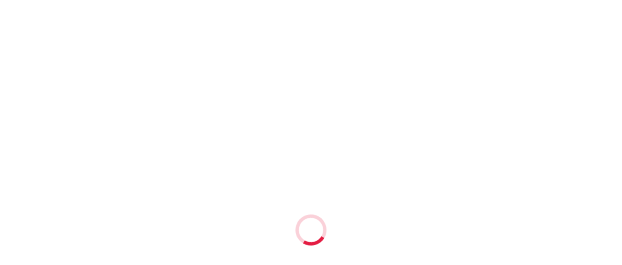

--- FILE ---
content_type: text/html; charset=UTF-8
request_url: https://bbdu.ac.in/phd-admission-notification-academic-session-2020-21-odd-semester/
body_size: 54408
content:
<!DOCTYPE html><html dir="ltr" lang="en-US" prefix="og: https://ogp.me/ns#" ><head><script data-no-optimize="1">var litespeed_docref=sessionStorage.getItem("litespeed_docref");litespeed_docref&&(Object.defineProperty(document,"referrer",{get:function(){return litespeed_docref}}),sessionStorage.removeItem("litespeed_docref"));</script>  <script type="litespeed/javascript" data-src="https://www.googletagmanager.com/gtag/js?id=G-VR0J6SG5G4"></script> <script type="litespeed/javascript">window.dataLayer=window.dataLayer||[];function gtag(){dataLayer.push(arguments)}gtag('js',new Date());gtag('config','G-VR0J6SG5G4')</script> <meta charset="UTF-8" /><meta name="viewport" content="width=device-width, initial-scale=1.0, minimum-scale=1.0, maximum-scale=1.0, user-scalable=0" /><meta http-equiv="X-UA-Compatible" content="IE=edge,chrome=1" /><meta name="format-detection" content="telephone=no"><title>PhD Admission Notification (Academic Session 2020-21 Odd Semester) | BBDU</title> <script type="litespeed/javascript">var ajaxurl="https://bbdu.ac.in/wp-admin/admin-ajax.php"</script> <meta name="robots" content="max-image-preview:large" /><meta name="author" content="admin"/><link rel="canonical" href="https://bbdu.ac.in/phd-admission-notification-academic-session-2020-21-odd-semester/" /><meta name="generator" content="All in One SEO (AIOSEO) 4.9.3" /><meta property="og:locale" content="en_US" /><meta property="og:site_name" content="BBDU | Shaping Generations" /><meta property="og:type" content="activity" /><meta property="og:title" content="PhD Admission Notification (Academic Session 2020-21 Odd Semester) | BBDU" /><meta property="og:url" content="https://bbdu.ac.in/phd-admission-notification-academic-session-2020-21-odd-semester/" /><meta name="twitter:card" content="summary" /><meta name="twitter:title" content="PhD Admission Notification (Academic Session 2020-21 Odd Semester) | BBDU" />
<style id="critical-path-css" type="text/css">body,html{width:100%;height:100%;margin:0;padding:0}.page-preloader{top:0;left:0;z-index:999;position:fixed;height:100%;width:100%;text-align:center}.preloader-preview-area{-webkit-animation-delay:-.2s;animation-delay:-.2s;top:50%;-webkit-transform:translateY(100%);-ms-transform:translateY(100%);transform:translateY(100%);margin-top:10px;max-height:calc(50% - 20px);opacity:1;width:100%;text-align:center;position:absolute}.preloader-logo{max-width:90%;top:50%;-webkit-transform:translateY(-100%);-ms-transform:translateY(-100%);transform:translateY(-100%);margin:-10px auto 0 auto;max-height:calc(50% - 20px);opacity:1;position:relative}.ball-pulse>div{width:15px;height:15px;border-radius:100%;margin:2px;-webkit-animation-fill-mode:both;animation-fill-mode:both;display:inline-block;-webkit-animation:ball-pulse .75s infinite cubic-bezier(.2,.68,.18,1.08);animation:ball-pulse .75s infinite cubic-bezier(.2,.68,.18,1.08)}.ball-pulse>div:nth-child(1){-webkit-animation-delay:-.36s;animation-delay:-.36s}.ball-pulse>div:nth-child(2){-webkit-animation-delay:-.24s;animation-delay:-.24s}.ball-pulse>div:nth-child(3){-webkit-animation-delay:-.12s;animation-delay:-.12s}@-webkit-keyframes ball-pulse{0%{-webkit-transform:scale(1);transform:scale(1);opacity:1}45%{-webkit-transform:scale(.1);transform:scale(.1);opacity:.7}80%{-webkit-transform:scale(1);transform:scale(1);opacity:1}}@keyframes ball-pulse{0%{-webkit-transform:scale(1);transform:scale(1);opacity:1}45%{-webkit-transform:scale(.1);transform:scale(.1);opacity:.7}80%{-webkit-transform:scale(1);transform:scale(1);opacity:1}}.ball-clip-rotate-pulse{position:relative;-webkit-transform:translateY(-15px) translateX(-10px);-ms-transform:translateY(-15px) translateX(-10px);transform:translateY(-15px) translateX(-10px);display:inline-block}.ball-clip-rotate-pulse>div{-webkit-animation-fill-mode:both;animation-fill-mode:both;position:absolute;top:0;left:0;border-radius:100%}.ball-clip-rotate-pulse>div:first-child{height:36px;width:36px;top:7px;left:-7px;-webkit-animation:ball-clip-rotate-pulse-scale 1s 0s cubic-bezier(.09,.57,.49,.9) infinite;animation:ball-clip-rotate-pulse-scale 1s 0s cubic-bezier(.09,.57,.49,.9) infinite}.ball-clip-rotate-pulse>div:last-child{position:absolute;width:50px;height:50px;left:-16px;top:-2px;background:0 0;border:2px solid;-webkit-animation:ball-clip-rotate-pulse-rotate 1s 0s cubic-bezier(.09,.57,.49,.9) infinite;animation:ball-clip-rotate-pulse-rotate 1s 0s cubic-bezier(.09,.57,.49,.9) infinite;-webkit-animation-duration:1s;animation-duration:1s}@-webkit-keyframes ball-clip-rotate-pulse-rotate{0%{-webkit-transform:rotate(0) scale(1);transform:rotate(0) scale(1)}50%{-webkit-transform:rotate(180deg) scale(.6);transform:rotate(180deg) scale(.6)}100%{-webkit-transform:rotate(360deg) scale(1);transform:rotate(360deg) scale(1)}}@keyframes ball-clip-rotate-pulse-rotate{0%{-webkit-transform:rotate(0) scale(1);transform:rotate(0) scale(1)}50%{-webkit-transform:rotate(180deg) scale(.6);transform:rotate(180deg) scale(.6)}100%{-webkit-transform:rotate(360deg) scale(1);transform:rotate(360deg) scale(1)}}@-webkit-keyframes ball-clip-rotate-pulse-scale{30%{-webkit-transform:scale(.3);transform:scale(.3)}100%{-webkit-transform:scale(1);transform:scale(1)}}@keyframes ball-clip-rotate-pulse-scale{30%{-webkit-transform:scale(.3);transform:scale(.3)}100%{-webkit-transform:scale(1);transform:scale(1)}}@-webkit-keyframes square-spin{25%{-webkit-transform:perspective(100px) rotateX(180deg) rotateY(0);transform:perspective(100px) rotateX(180deg) rotateY(0)}50%{-webkit-transform:perspective(100px) rotateX(180deg) rotateY(180deg);transform:perspective(100px) rotateX(180deg) rotateY(180deg)}75%{-webkit-transform:perspective(100px) rotateX(0) rotateY(180deg);transform:perspective(100px) rotateX(0) rotateY(180deg)}100%{-webkit-transform:perspective(100px) rotateX(0) rotateY(0);transform:perspective(100px) rotateX(0) rotateY(0)}}@keyframes square-spin{25%{-webkit-transform:perspective(100px) rotateX(180deg) rotateY(0);transform:perspective(100px) rotateX(180deg) rotateY(0)}50%{-webkit-transform:perspective(100px) rotateX(180deg) rotateY(180deg);transform:perspective(100px) rotateX(180deg) rotateY(180deg)}75%{-webkit-transform:perspective(100px) rotateX(0) rotateY(180deg);transform:perspective(100px) rotateX(0) rotateY(180deg)}100%{-webkit-transform:perspective(100px) rotateX(0) rotateY(0);transform:perspective(100px) rotateX(0) rotateY(0)}}.square-spin{display:inline-block}.square-spin>div{-webkit-animation-fill-mode:both;animation-fill-mode:both;width:50px;height:50px;-webkit-animation:square-spin 3s 0s cubic-bezier(.09,.57,.49,.9) infinite;animation:square-spin 3s 0s cubic-bezier(.09,.57,.49,.9) infinite}.cube-transition{position:relative;-webkit-transform:translate(-25px,-25px);-ms-transform:translate(-25px,-25px);transform:translate(-25px,-25px);display:inline-block}.cube-transition>div{-webkit-animation-fill-mode:both;animation-fill-mode:both;width:15px;height:15px;position:absolute;top:-5px;left:-5px;-webkit-animation:cube-transition 1.6s 0s infinite ease-in-out;animation:cube-transition 1.6s 0s infinite ease-in-out}.cube-transition>div:last-child{-webkit-animation-delay:-.8s;animation-delay:-.8s}@-webkit-keyframes cube-transition{25%{-webkit-transform:translateX(50px) scale(.5) rotate(-90deg);transform:translateX(50px) scale(.5) rotate(-90deg)}50%{-webkit-transform:translate(50px,50px) rotate(-180deg);transform:translate(50px,50px) rotate(-180deg)}75%{-webkit-transform:translateY(50px) scale(.5) rotate(-270deg);transform:translateY(50px) scale(.5) rotate(-270deg)}100%{-webkit-transform:rotate(-360deg);transform:rotate(-360deg)}}@keyframes cube-transition{25%{-webkit-transform:translateX(50px) scale(.5) rotate(-90deg);transform:translateX(50px) scale(.5) rotate(-90deg)}50%{-webkit-transform:translate(50px,50px) rotate(-180deg);transform:translate(50px,50px) rotate(-180deg)}75%{-webkit-transform:translateY(50px) scale(.5) rotate(-270deg);transform:translateY(50px) scale(.5) rotate(-270deg)}100%{-webkit-transform:rotate(-360deg);transform:rotate(-360deg)}}.ball-scale>div{border-radius:100%;margin:2px;-webkit-animation-fill-mode:both;animation-fill-mode:both;display:inline-block;height:60px;width:60px;-webkit-animation:ball-scale 1s 0s ease-in-out infinite;animation:ball-scale 1s 0s ease-in-out infinite}@-webkit-keyframes ball-scale{0%{-webkit-transform:scale(0);transform:scale(0)}100%{-webkit-transform:scale(1);transform:scale(1);opacity:0}}@keyframes ball-scale{0%{-webkit-transform:scale(0);transform:scale(0)}100%{-webkit-transform:scale(1);transform:scale(1);opacity:0}}.line-scale>div{-webkit-animation-fill-mode:both;animation-fill-mode:both;display:inline-block;width:5px;height:50px;border-radius:2px;margin:2px}.line-scale>div:nth-child(1){-webkit-animation:line-scale 1s -.5s infinite cubic-bezier(.2,.68,.18,1.08);animation:line-scale 1s -.5s infinite cubic-bezier(.2,.68,.18,1.08)}.line-scale>div:nth-child(2){-webkit-animation:line-scale 1s -.4s infinite cubic-bezier(.2,.68,.18,1.08);animation:line-scale 1s -.4s infinite cubic-bezier(.2,.68,.18,1.08)}.line-scale>div:nth-child(3){-webkit-animation:line-scale 1s -.3s infinite cubic-bezier(.2,.68,.18,1.08);animation:line-scale 1s -.3s infinite cubic-bezier(.2,.68,.18,1.08)}.line-scale>div:nth-child(4){-webkit-animation:line-scale 1s -.2s infinite cubic-bezier(.2,.68,.18,1.08);animation:line-scale 1s -.2s infinite cubic-bezier(.2,.68,.18,1.08)}.line-scale>div:nth-child(5){-webkit-animation:line-scale 1s -.1s infinite cubic-bezier(.2,.68,.18,1.08);animation:line-scale 1s -.1s infinite cubic-bezier(.2,.68,.18,1.08)}@-webkit-keyframes line-scale{0%{-webkit-transform:scaley(1);transform:scaley(1)}50%{-webkit-transform:scaley(.4);transform:scaley(.4)}100%{-webkit-transform:scaley(1);transform:scaley(1)}}@keyframes line-scale{0%{-webkit-transform:scaley(1);transform:scaley(1)}50%{-webkit-transform:scaley(.4);transform:scaley(.4)}100%{-webkit-transform:scaley(1);transform:scaley(1)}}.ball-scale-multiple{position:relative;-webkit-transform:translateY(30px);-ms-transform:translateY(30px);transform:translateY(30px);display:inline-block}.ball-scale-multiple>div{border-radius:100%;-webkit-animation-fill-mode:both;animation-fill-mode:both;margin:2px;position:absolute;left:-30px;top:0;opacity:0;margin:0;width:50px;height:50px;-webkit-animation:ball-scale-multiple 1s 0s linear infinite;animation:ball-scale-multiple 1s 0s linear infinite}.ball-scale-multiple>div:nth-child(2){-webkit-animation-delay:-.2s;animation-delay:-.2s}.ball-scale-multiple>div:nth-child(3){-webkit-animation-delay:-.2s;animation-delay:-.2s}@-webkit-keyframes ball-scale-multiple{0%{-webkit-transform:scale(0);transform:scale(0);opacity:0}5%{opacity:1}100%{-webkit-transform:scale(1);transform:scale(1);opacity:0}}@keyframes ball-scale-multiple{0%{-webkit-transform:scale(0);transform:scale(0);opacity:0}5%{opacity:1}100%{-webkit-transform:scale(1);transform:scale(1);opacity:0}}.ball-pulse-sync{display:inline-block}.ball-pulse-sync>div{width:15px;height:15px;border-radius:100%;margin:2px;-webkit-animation-fill-mode:both;animation-fill-mode:both;display:inline-block}.ball-pulse-sync>div:nth-child(1){-webkit-animation:ball-pulse-sync .6s -.21s infinite ease-in-out;animation:ball-pulse-sync .6s -.21s infinite ease-in-out}.ball-pulse-sync>div:nth-child(2){-webkit-animation:ball-pulse-sync .6s -.14s infinite ease-in-out;animation:ball-pulse-sync .6s -.14s infinite ease-in-out}.ball-pulse-sync>div:nth-child(3){-webkit-animation:ball-pulse-sync .6s -70ms infinite ease-in-out;animation:ball-pulse-sync .6s -70ms infinite ease-in-out}@-webkit-keyframes ball-pulse-sync{33%{-webkit-transform:translateY(10px);transform:translateY(10px)}66%{-webkit-transform:translateY(-10px);transform:translateY(-10px)}100%{-webkit-transform:translateY(0);transform:translateY(0)}}@keyframes ball-pulse-sync{33%{-webkit-transform:translateY(10px);transform:translateY(10px)}66%{-webkit-transform:translateY(-10px);transform:translateY(-10px)}100%{-webkit-transform:translateY(0);transform:translateY(0)}}.transparent-circle{display:inline-block;border-top:.5em solid rgba(255,255,255,.2);border-right:.5em solid rgba(255,255,255,.2);border-bottom:.5em solid rgba(255,255,255,.2);border-left:.5em solid #fff;-webkit-transform:translateZ(0);transform:translateZ(0);-webkit-animation:transparent-circle 1.1s infinite linear;animation:transparent-circle 1.1s infinite linear;width:50px;height:50px;border-radius:50%}.transparent-circle:after{border-radius:50%;width:10em;height:10em}@-webkit-keyframes transparent-circle{0%{-webkit-transform:rotate(0);transform:rotate(0)}100%{-webkit-transform:rotate(360deg);transform:rotate(360deg)}}@keyframes transparent-circle{0%{-webkit-transform:rotate(0);transform:rotate(0)}100%{-webkit-transform:rotate(360deg);transform:rotate(360deg)}}.ball-spin-fade-loader{position:relative;top:-10px;left:-10px;display:inline-block}.ball-spin-fade-loader>div{width:15px;height:15px;border-radius:100%;margin:2px;-webkit-animation-fill-mode:both;animation-fill-mode:both;position:absolute;-webkit-animation:ball-spin-fade-loader 1s infinite linear;animation:ball-spin-fade-loader 1s infinite linear}.ball-spin-fade-loader>div:nth-child(1){top:25px;left:0;animation-delay:-.84s;-webkit-animation-delay:-.84s}.ball-spin-fade-loader>div:nth-child(2){top:17.05px;left:17.05px;animation-delay:-.72s;-webkit-animation-delay:-.72s}.ball-spin-fade-loader>div:nth-child(3){top:0;left:25px;animation-delay:-.6s;-webkit-animation-delay:-.6s}.ball-spin-fade-loader>div:nth-child(4){top:-17.05px;left:17.05px;animation-delay:-.48s;-webkit-animation-delay:-.48s}.ball-spin-fade-loader>div:nth-child(5){top:-25px;left:0;animation-delay:-.36s;-webkit-animation-delay:-.36s}.ball-spin-fade-loader>div:nth-child(6){top:-17.05px;left:-17.05px;animation-delay:-.24s;-webkit-animation-delay:-.24s}.ball-spin-fade-loader>div:nth-child(7){top:0;left:-25px;animation-delay:-.12s;-webkit-animation-delay:-.12s}.ball-spin-fade-loader>div:nth-child(8){top:17.05px;left:-17.05px;animation-delay:0s;-webkit-animation-delay:0s}@-webkit-keyframes ball-spin-fade-loader{50%{opacity:.3;-webkit-transform:scale(.4);transform:scale(.4)}100%{opacity:1;-webkit-transform:scale(1);transform:scale(1)}}@keyframes ball-spin-fade-loader{50%{opacity:.3;-webkit-transform:scale(.4);transform:scale(.4)}100%{opacity:1;-webkit-transform:scale(1);transform:scale(1)}}</style><link rel='dns-prefetch' href='//fonts.googleapis.com' /><link rel='dns-prefetch' href='//cdnjs.cloudflare.com' /><link rel='dns-prefetch' href='//use.fontawesome.com' /><link rel='dns-prefetch' href='//www.googletagmanager.com' /><link rel="alternate" type="application/rss+xml" title="BBDU &raquo; Feed" href="https://bbdu.ac.in/feed/" /><link rel="alternate" type="application/rss+xml" title="BBDU &raquo; Comments Feed" href="https://bbdu.ac.in/comments/feed/" /><link rel="shortcut icon" href="https://bbdu.ac.in/wp-content/uploads/2018/10/favicon.png"  /><link rel="alternate" type="application/rss+xml" title="BBDU &raquo; PhD Admission Notification (Academic Session 2020-21 Odd Semester) Comments Feed" href="https://bbdu.ac.in/phd-admission-notification-academic-session-2020-21-odd-semester/feed/" /> <script type="litespeed/javascript">window.abb={};php={};window.PHP={};PHP.ajax="https://bbdu.ac.in/wp-admin/admin-ajax.php";PHP.wp_p_id="20904";var mk_header_parallax,mk_banner_parallax,mk_page_parallax,mk_footer_parallax,mk_body_parallax;var mk_images_dir="https://bbdu.ac.in/wp-content/themes/jupiter/assets/images",mk_theme_js_path="https://bbdu.ac.in/wp-content/themes/jupiter/assets/js",mk_theme_dir="https://bbdu.ac.in/wp-content/themes/jupiter",mk_captcha_placeholder="Enter Captcha",mk_captcha_invalid_txt="Invalid. Try again.",mk_captcha_correct_txt="Captcha correct.",mk_responsive_nav_width=1140,mk_vertical_header_back="Back",mk_vertical_header_anim="1",mk_check_rtl=!0,mk_grid_width=1140,mk_ajax_search_option="fullscreen_search",mk_preloader_bg_color="#fff",mk_accent_color="#243d77",mk_go_to_top="true",mk_smooth_scroll="true",mk_preloader_bar_color="#243d77",mk_preloader_logo="";var mk_header_parallax=!1,mk_banner_parallax=!1,mk_footer_parallax=!1,mk_body_parallax=!1,mk_no_more_posts="No More Posts",mk_typekit_id="",mk_google_fonts=["Open Sans:100italic,200italic,300italic,400italic,500italic,600italic,700italic,800italic,900italic,100,200,300,400,500,600,700,800,900","Montserrat:100italic,200italic,300italic,400italic,500italic,600italic,700italic,800italic,900italic,100,200,300,400,500,600,700,800,900"],mk_global_lazyload=!0</script> <style id="litespeed-ccss">body,html{width:100%;height:100%;margin:0;padding:0}.page-preloader{top:0;left:0;z-index:999;position:fixed;height:100%;width:100%;text-align:center}.preloader-preview-area{-webkit-animation-delay:-.2s;animation-delay:-.2s;top:50%;-webkit-transform:translateY(100%);-ms-transform:translateY(100%);transform:translateY(100%);margin-top:10px;max-height:calc(50% - 20px);opacity:1;width:100%;text-align:center;position:absolute}.transparent-circle{display:inline-block;border-top:.5em solid rgb(255 255 255/.2);border-right:.5em solid rgb(255 255 255/.2);border-bottom:.5em solid rgb(255 255 255/.2);border-left:.5em solid #fff;-webkit-transform:translateZ(0);transform:translateZ(0);-webkit-animation:transparent-circle 1.1s infinite linear;animation:transparent-circle 1.1s infinite linear;width:50px;height:50px;border-radius:50%}.transparent-circle:after{border-radius:50%;width:10em;height:10em}@-webkit-keyframes transparent-circle{0%{-webkit-transform:rotate(0);transform:rotate(0)}100%{-webkit-transform:rotate(360deg);transform:rotate(360deg)}}@keyframes transparent-circle{0%{-webkit-transform:rotate(0);transform:rotate(0)}100%{-webkit-transform:rotate(360deg);transform:rotate(360deg)}}body:after{content:url(/wp-content/plugins/instagram-feed/img/sbi-sprite.png);display:none}ul{box-sizing:border-box}:root{--wp--preset--font-size--normal:16px;--wp--preset--font-size--huge:42px}:root{--wp--preset--aspect-ratio--square:1;--wp--preset--aspect-ratio--4-3:4/3;--wp--preset--aspect-ratio--3-4:3/4;--wp--preset--aspect-ratio--3-2:3/2;--wp--preset--aspect-ratio--2-3:2/3;--wp--preset--aspect-ratio--16-9:16/9;--wp--preset--aspect-ratio--9-16:9/16;--wp--preset--color--black:#000000;--wp--preset--color--cyan-bluish-gray:#abb8c3;--wp--preset--color--white:#ffffff;--wp--preset--color--pale-pink:#f78da7;--wp--preset--color--vivid-red:#cf2e2e;--wp--preset--color--luminous-vivid-orange:#ff6900;--wp--preset--color--luminous-vivid-amber:#fcb900;--wp--preset--color--light-green-cyan:#7bdcb5;--wp--preset--color--vivid-green-cyan:#00d084;--wp--preset--color--pale-cyan-blue:#8ed1fc;--wp--preset--color--vivid-cyan-blue:#0693e3;--wp--preset--color--vivid-purple:#9b51e0;--wp--preset--gradient--vivid-cyan-blue-to-vivid-purple:linear-gradient(135deg,rgba(6,147,227,1) 0%,rgb(155,81,224) 100%);--wp--preset--gradient--light-green-cyan-to-vivid-green-cyan:linear-gradient(135deg,rgb(122,220,180) 0%,rgb(0,208,130) 100%);--wp--preset--gradient--luminous-vivid-amber-to-luminous-vivid-orange:linear-gradient(135deg,rgba(252,185,0,1) 0%,rgba(255,105,0,1) 100%);--wp--preset--gradient--luminous-vivid-orange-to-vivid-red:linear-gradient(135deg,rgba(255,105,0,1) 0%,rgb(207,46,46) 100%);--wp--preset--gradient--very-light-gray-to-cyan-bluish-gray:linear-gradient(135deg,rgb(238,238,238) 0%,rgb(169,184,195) 100%);--wp--preset--gradient--cool-to-warm-spectrum:linear-gradient(135deg,rgb(74,234,220) 0%,rgb(151,120,209) 20%,rgb(207,42,186) 40%,rgb(238,44,130) 60%,rgb(251,105,98) 80%,rgb(254,248,76) 100%);--wp--preset--gradient--blush-light-purple:linear-gradient(135deg,rgb(255,206,236) 0%,rgb(152,150,240) 100%);--wp--preset--gradient--blush-bordeaux:linear-gradient(135deg,rgb(254,205,165) 0%,rgb(254,45,45) 50%,rgb(107,0,62) 100%);--wp--preset--gradient--luminous-dusk:linear-gradient(135deg,rgb(255,203,112) 0%,rgb(199,81,192) 50%,rgb(65,88,208) 100%);--wp--preset--gradient--pale-ocean:linear-gradient(135deg,rgb(255,245,203) 0%,rgb(182,227,212) 50%,rgb(51,167,181) 100%);--wp--preset--gradient--electric-grass:linear-gradient(135deg,rgb(202,248,128) 0%,rgb(113,206,126) 100%);--wp--preset--gradient--midnight:linear-gradient(135deg,rgb(2,3,129) 0%,rgb(40,116,252) 100%);--wp--preset--font-size--small:13px;--wp--preset--font-size--medium:20px;--wp--preset--font-size--large:36px;--wp--preset--font-size--x-large:42px;--wp--preset--spacing--20:0.44rem;--wp--preset--spacing--30:0.67rem;--wp--preset--spacing--40:1rem;--wp--preset--spacing--50:1.5rem;--wp--preset--spacing--60:2.25rem;--wp--preset--spacing--70:3.38rem;--wp--preset--spacing--80:5.06rem;--wp--preset--shadow--natural:6px 6px 9px rgba(0, 0, 0, 0.2);--wp--preset--shadow--deep:12px 12px 50px rgba(0, 0, 0, 0.4);--wp--preset--shadow--sharp:6px 6px 0px rgba(0, 0, 0, 0.2);--wp--preset--shadow--outlined:6px 6px 0px -3px rgba(255, 255, 255, 1), 6px 6px rgba(0, 0, 0, 1);--wp--preset--shadow--crisp:6px 6px 0px rgba(0, 0, 0, 1)}#ssb-container{position:fixed;top:30%;z-index:1}.ssb-btns-right{right:0}#ssb-container ul{padding:0;margin:0}#ssb-container ul li{list-style:none;margin:0}#ssb-container ul li{line-height:45px}#ssb-container ul li p{margin:0}#ssb-container ul li a{padding:0 15px 0 0;display:block;line-height:45px;text-align:left;white-space:nowrap;text-decoration:none}#ssb-container ul li span{line-height:45px;width:50px;text-align:center;display:inline-block}.ssb-sr-only{position:absolute!important;width:1px!important;height:1px!important;padding:0!important;margin:-1px!important;overflow:hidden!important;clip:rect(0,0,0,0)!important;white-space:nowrap!important;border:0!important}#ssb-btn-1{background:#243d77}#ssb-btn-1 a{color:#fff}#ssb-btn-2{background:#e41d43}#ssb-btn-2 a{color:#fff}.fas{-moz-osx-font-smoothing:grayscale;-webkit-font-smoothing:antialiased;display:var(--fa-display,inline-block);font-style:normal;font-variant:normal;line-height:1;text-rendering:auto}.fas:before{content:var(--fa)}.fas{font-family:"Font Awesome 6 Free"}.fa-edit{--fa:"\f044"}.fa-building{--fa:"\f1ad"}:host,:root{--fa-style-family-brands:"Font Awesome 6 Brands";--fa-font-brands:normal 400 1em/1 "Font Awesome 6 Brands"}:host,:root{--fa-font-regular:normal 400 1em/1 "Font Awesome 6 Free"}:host,:root{--fa-style-family-classic:"Font Awesome 6 Free";--fa-font-solid:normal 900 1em/1 "Font Awesome 6 Free"}.fas{font-weight:900}a,article,body,div,form,header,html,i,img,li,nav,p,section,span,time,ul{margin:0;padding:0;border:0;vertical-align:baseline;font-size:100%}article,header,nav,section{display:block}html{font-size:100%;-webkit-font-smoothing:antialiased;-webkit-text-size-adjust:100%;-ms-text-size-adjust:100%}body{position:relative;-webkit-text-size-adjust:100%;-webkit-font-smoothing:antialiased}input{margin:0;vertical-align:middle;font-size:100%}input{line-height:normal;border-radius:0}input::-moz-focus-inner{padding:0;border:0}input[type=submit]{-webkit-appearance:button}a{color:#777}p{margin-bottom:30px}ul{list-style:none}p,ul{margin-bottom:20px}a{text-decoration:none}a,p{-ms-word-wrap:break-word;word-wrap:break-word}a:link,a:visited{outline:0 none;text-decoration:none}.align-left{text-align:left}.clearboth{display:block;visibility:hidden;clear:both;overflow:hidden;width:0;height:0}.clearboth:after{display:block;visibility:hidden;clear:both;width:0;height:0;content:" ";font-size:0;line-height:0}.clearfix{display:block;clear:both}.clearfix:after,.clearfix:before{content:" ";display:table}ul{margin-bottom:1em;margin-left:1.5em;list-style-type:disc}ul li{margin-left:.85em}ul ul{list-style-type:square}ul ul ul{list-style-type:circle}ul ul{margin-bottom:0}input[type=text]{outline:0;border:none;font-size:inherit}input[type=text]{box-sizing:border-box}input[type=text]{font-size:13px;color:#767676;padding:10px 12px;background-color:#fdfdfd;border:1px solid #e3e3e3;outline:0;margin-bottom:4px}h1{margin:0 0 .8em;font-weight:400;line-height:1.3em;-ms-word-wrap:break-word;word-wrap:break-word;text-transform:none}h1{font-size:36px;margin-bottom:16px}.mk-background-stretch{background-size:cover;-webkit-background-size:cover;-moz-background-size:cover}#mk-footer{z-index:10}.mk-header-toolbar{z-index:310}.mk-fullscreen-search-overlay{z-index:999}.mk-toolbar-resposnive-icon{z-index:80}.mk-header{z-index:301}.mk-header .mk-header-bg{z-index:1}.mk-header .fit-logo-img a{z-index:30}.mk-header .mk-header-inner{z-index:300}.mk-header-holder{z-index:200}.mk-header-right{z-index:20}.mk-header-nav-container{z-index:30}.mk-go-top{z-index:300}#theme-page{z-index:11}.main-navigation-ul>li.menu-item ul.sub-menu:after{z-index:10}.mk-nav-responsive-link{z-index:12}.mk-responsive-nav{z-index:20}#mk-page-introduce{z-index:8}.mk-body-loader-overlay{z-index:2351}#mk-theme-container{z-index:200}#mk-page-introduce,#mk-theme-container,.master-holder div,.mk-header-toolbar,.text-input,.theme-page-wrapper,:after,:before,[class*=mk-col-],input[type=text]{box-sizing:border-box}[class*=mk-col-]{float:left;padding-right:25px;min-height:1px}.mk-grid{width:100%;margin:0 auto}.mk-grid:after{content:"";display:table;clear:both}.mk-col-1-4{width:25%}@media handheld,only screen and (max-width:768px){.mk-grid{width:100%}[class*=mk-col-]{width:auto;float:none;margin-left:0;margin-right:0;margin-bottom:20px;padding-left:20px;padding-right:20px}#mk-footer [class*=mk-col-]{margin-top:0;padding-left:0;padding-right:0}}.mk-nav-responsive-link,.text-input,.widget_social_networks a{-webkit-perspective:1000}.mk-fullscreen-search-overlay{-webkit-transform:translateZ(0);-ms-transform:translateZ(0);transform:translateZ(0)}.single-social-section{float:right}.single-social-section .blog-share-container,.single-social-section .mk-blog-print{float:right;display:inline-block;margin-left:20px}.single-social-section .blog-share-container{position:relative}@media handheld,only screen and (max-width:960px){.single-social-section{float:none!important;display:block;margin-bottom:20px}.single-social-section .blog-share-container,.single-social-section .mk-blog-print{float:left;padding:0 20px 0 0!important;margin:0!important}.single-social-section .single-share-box{right:-170px;left:auto!important}.single-social-section .single-share-box:before{left:-5px;right:auto!important}}.single-share-box{position:absolute;left:-220px;bottom:-11px;background-color:#252525;margin:0;list-style:none;display:none;text-align:center;padding:13px;text-transform:center}.single-share-box:before{right:-5px;top:50%;margin-top:-5px;display:block;width:10px;height:10px;position:absolute;-webkit-transform:rotate(45deg);-ms-transform:rotate(45deg);transform:rotate(45deg);background-color:#252525;content:""}.single-share-box li{float:left;margin:0}.single-share-box li a{color:#a8a8a8;display:block;padding:0 10px}.mk-header{width:100%;position:relative}.mk-header .mk-header-bg{position:absolute;left:0;top:0;width:100%;height:100%}.mk-header .mk-header-inner{position:relative;width:100%}.mk-header:not(.header-style-4) .header-logo{top:0;position:absolute}.header-logo{display:block;width:100%}.header-logo img{top:50%;position:absolute;-webkit-transform:translate(0,-50%)!important;-ms-transform:translate(0,-50%)!important;transform:translate(0,-50%)!important;ms-transform:translate(0,-50%)!important}.fit-logo-img a{display:inline-block;height:100%;position:relative}.fit-logo-img a img{display:block;height:auto;max-height:100%;max-width:none}@media handheld,only screen and (max-width:780px){.header-logo a img{max-width:200px}}@media handheld,only screen and (max-width:400px){.header-logo a img{max-width:160px}}.mk-header-holder{width:100%;position:absolute}.sticky-style-fixed.header-style-1 .mk-header-holder{position:fixed;top:0;-webkit-backface-visibility:hidden;backface-visibility:hidden;-webkit-perspective:1000;-ms-perspective:1000;perspective:1000;-webkit-transform:translateZ(0);-ms-transform:translateZ(0);transform:translateZ(0)}.mk-desktop-logo.dark-logo{display:block}#mk-boxed-layout{position:relative;z-index:0}.mk-header-right{position:absolute;right:10px;top:0}.mk-header-nav-container{line-height:4px;display:block;position:relative;margin:0 auto}@media handheld,only screen and (max-width:1140px){.mk-header .mk-header-nav-container{width:100%!important}}.header-style-1.header-align-left .mk-header-nav-container{text-align:right;float:right;margin-right:30px}.header-style-1.header-align-left .mk-header-right{display:none}.header-style-1.header-align-left .header-logo{float:left;left:0}.header-style-1.header-align-left .header-logo a{margin-left:20px;float:left}.header-style-1.header-align-left .mk-nav-responsive-link{float:right;right:20px}#mk-theme-container{position:relative;left:0}body:not(.mk-boxed-enabled):not(.rtl) .sticky-style-fixed.header-style-1 .mk-header-holder{right:0}.mk-go-top{background-color:#ccc;background-color:rgb(0 0 0/.2);display:block;position:fixed;bottom:15px;width:45px;height:45px;text-align:center;-webkit-backface-visibility:hidden;backface-visibility:hidden;-webkit-perspective:1000;-ms-perspective:1000;perspective:1000;-webkit-transform:translateZ(0);-ms-transform:translateZ(0);transform:translateZ(0);right:-60px;opacity:0}.mk-go-top svg{position:absolute;top:15px;left:15px;fill:#fff;height:16px;width:16px}#theme-page{padding:0;margin:0;min-height:200px;height:auto;position:relative}#theme-page .theme-page-wrapper{margin:20px auto}#theme-page .theme-page-wrapper .theme-content{padding:30px 20px}.master-holder-bg-holder{position:absolute;top:0;left:0;height:100%;width:100%;overflow:hidden;z-index:-1}.master-holder-bg{position:absolute;top:0;left:0;height:100%;width:100%;z-index:-1;-webkit-perspective:1000;perspective:1000;-webkit-transform:translateZ(0);transform:translateZ(0)}@media handheld,only screen and (max-width:768px){#theme-page{padding:0!important}.theme-page-wrapper:not(.full-width-layout){margin:0 auto 0!important}}.mk-header-toolbar{width:100%;position:relative;height:35px;line-height:35px}.mk-header-toolbar-holder{padding:0 20px}.header-toolbar-contact{height:35px;line-height:35px}.header-toolbar-contact{font-size:13px;margin-right:15px}.header-toolbar-contact svg{padding-right:6px;height:16px;vertical-align:middle}.mk-header-social{display:inline-block;float:right;height:30px}.mk-header-social ul{list-style:none;margin:0;padding:0}.mk-header-social ul li{margin:0;display:inline-block}.mk-header-social ul li a{position:relative;display:block;margin:0 5px}.mk-header-social ul li a svg{height:16px;vertical-align:middle}.mk-toolbar-navigation{display:inline-block;margin-right:10px;height:30px}.mk-toolbar-navigation ul{padding:0;margin:0}.mk-toolbar-navigation ul li{margin:0;padding:0;display:inline-block;line-height:26px}.mk-toolbar-navigation ul li:last-child>a{border:none!important}.mk-toolbar-navigation ul li a{line-height:10px;display:inline-block;padding:0 5px;border-right:1px solid rgb(128 128 128/.2)}.mk-toolbar-navigation a{font-size:12px}.main-nav-side-search{display:inline-block;margin:0 0 0 10px;vertical-align:top;position:relative}.mk-search-trigger{display:block;font-size:16px}.mk-fullscreen-search-overlay{width:100%;height:100%;position:fixed;top:0;left:0;opacity:0;visibility:hidden;background-color:rgb(0 0 0/.94);text-align:center}.mk-fullscreen-search-overlay:before{content:"";display:inline-block;height:100%;vertical-align:middle;margin-right:-.25em}.mk-fullscreen-search-overlay .mk-fullscreen-close{position:absolute;right:50px;top:70px;-webkit-transform:rotate(0);-ms-transform:rotate(0);transform:rotate(0);height:26px}.mk-fullscreen-search-overlay .mk-fullscreen-close svg{height:26px;fill:#fff}.mk-fullscreen-search-overlay .mk-fullscreen-search-wrapper{display:inline-block;max-width:1000px;vertical-align:middle;text-align:center;font-size:18px;-webkit-transform:scale(.9);-ms-transform:scale(.9);transform:scale(.9);ms-transform:scale(.9);opacity:0;visibility:hidden}.mk-fullscreen-search-overlay .mk-fullscreen-search-wrapper p{font-size:14px;margin-bottom:40px;color:#fff;letter-spacing:2px;text-transform:uppercase}.mk-fullscreen-search-overlay .mk-fullscreen-search-wrapper #mk-fullscreen-searchform{position:relative}.mk-fullscreen-search-overlay .mk-fullscreen-search-wrapper #mk-fullscreen-searchform #mk-fullscreen-search-input{width:800px;background-color:#fff0;box-shadow:0 3px 0 0 rgb(255 255 255/.1);border:0;text-align:center;font-size:35px;padding:20px;color:#fff}.mk-fullscreen-search-overlay .mk-fullscreen-search-wrapper #mk-fullscreen-searchform .fullscreen-search-icon{font-size:25px;position:absolute;right:15px;top:30px;color:#fff;color:rgb(255 255 255/.2)}@media handheld,only screen and (max-width:780px){.mk-header-right{display:none!important}}.mk-toolbar-resposnive-icon{position:absolute;left:50%;top:0;line-height:16px!important;width:24px;height:24px;display:none}.mk-toolbar-resposnive-icon svg{height:16px}@media handheld,only screen and (max-width:780px){.mk-header-toolbar{padding:10px 5px;display:none;height:auto;line-height:auto}.mk-toolbar-resposnive-icon{display:block}.header-toolbar-contact,.mk-header-social{width:100%!important;float:none!important;display:block!important;height:auto!important;line-height:25px!important;margin:0 10px 5px!important;padding:0}.mk-header-social li svg{height:24px!important}.mk-toolbar-navigation li:first-child a{padding-left:0}}.mk-main-navigation{display:inline-block;text-align:center;margin:0 auto}.main-navigation-ul,.main-navigation-ul li.menu-item,.main-navigation-ul ul.sub-menu{margin:0;padding:0}.main-navigation-ul li.no-mega-menu ul.sub-menu{position:absolute;top:100%;right:0;padding:8px 0}.main-navigation-ul li>.sub-menu{display:none}.main-navigation-ul li.has-mega-menu>ul.sub-menu{position:absolute;top:100%;left:0;padding:17px 0}.main-navigation-ul>li.menu-item{float:left}.main-navigation-ul>li.menu-item>a.menu-item-link{display:inline-block;text-align:center;text-decoration:none;font-weight:700;font-size:13px;position:relative;box-sizing:border-box;padding-top:2px}.menu-hover-style-1 .main-navigation-ul>li.menu-item>a.menu-item-link{border-top:3px solid #fff0}.main-navigation-ul>li.no-mega-menu ul.sub-menu li.menu-item{line-height:1}.main-navigation-ul>li.no-mega-menu ul.sub-menu li.menu-item a.menu-item-link{display:block;position:relative;font-size:12px;line-height:18px;text-align:left;float:none;margin:0;padding:10px 20px;text-transform:capitalize;font-weight:400;letter-spacing:1px}.main-navigation-ul>li.menu-item ul.sub-menu:after{height:2px;content:"";display:block;position:absolute;top:0;left:0;right:0}.main-navigation-ul li.no-mega-menu ul.sub-menu ul.sub-menu{top:0;left:100%;right:auto}.main-navigation-ul li.menu-item{position:relative;display:block;list-style-type:none}.main-navigation-ul>li.menu-item{display:inline-block}.main-navigation-ul a.menu-item-link{display:block;text-decoration:none;white-space:normal}.main-navigation-ul .menu-sub-level-arrow svg{height:12px;vertical-align:middle;position:absolute}.main-navigation-ul li.menu-item.has-mega-menu{position:static}.has-mega-menu>ul.sub-menu{width:100%;position:absolute;left:0;padding:20px 0}.has-mega-menu>ul.sub-menu>li.menu-item{display:block;left:0;position:relative;float:left;width:23%;border:0;background-color:#fff0;box-shadow:none;padding-left:10px}.has-mega-menu .megamenu-title{text-align:left;font-size:14px;line-height:14px;font-weight:700;padding:9px 10px 16px 10px;margin:0 0 6px}.has-mega-menu .megamenu-title:after{content:"";display:block;margin-top:10px;width:20px;height:2px;opacity:.3}.has-mega-menu>ul.sub-menu>li.menu-item{box-sizing:border-box;padding:0 20px}.has-mega-menu>ul.sub-menu>li.menu-item:first-child{border-left:none}.has-mega-menu>ul.sub-menu>li.mega_col_4{width:24.9%}.has-mega-menu>ul.sub-menu>li>ul.sub-menu{display:block}.has-mega-menu>ul.sub-menu>li>ul.sub-menu li.menu-item{line-height:1}.has-mega-menu>ul.sub-menu>li>ul.sub-menu li.menu-item a.menu-item-link{display:block;position:relative;text-align:left;float:none;margin:0;padding:10px 10px;line-height:18px}.mk-nav-responsive-link{display:none;position:absolute;top:50%;margin-top:-18px;line-height:8px;padding:10px}.mk-responsive-nav{width:100%}.mk-responsive-nav>li>ul{display:none;border-top:1px solid rgb(128 128 128/.2)}.mk-responsive-nav>li{border-bottom:1px solid rgb(128 128 128/.2)}.mk-responsive-nav .mk-nav-arrow{position:absolute;right:0;top:0;text-align:center;-moz-opacity:70;-khtml-opacity:70;opacity:70;opacity:.7;width:70px;height:44px;line-height:50px}.mk-responsive-nav .mk-nav-arrow svg{height:14px}.mk-responsive-wrap{position:relative;width:100%;display:none;z-index:20;height:100%}.mk-responsive-nav{border-bottom:1px solid rgb(255 255 255/.1);position:relative;width:100%;margin:0;padding:0}.mk-responsive-nav li{display:block;margin:0;position:relative}.mk-responsive-nav li:last-child ul{border-bottom:none!important}.mk-responsive-nav li a{border-top:1px solid rgb(255 255 255/.1);display:block;padding:15px 20px;text-align:left;text-transform:uppercase;text-decoration:none;font-weight:700;font-size:13px;line-height:1}.mk-responsive-nav li ul{margin:0;padding:0;display:none}.mk-responsive-nav li ul ul{padding-left:10px;border-top:1px solid rgb(0 0 0/.1);border-bottom:1px solid rgb(0 0 0/.1);background-color:rgb(0 0 0/.02)}.mk-responsive-nav li ul .mk-nav-arrow{height:35px;line-height:40px}.mk-responsive-nav li ul li a{font-size:13px;line-height:13px;margin:0;padding:12px 15px 12px 15px;text-align:left;text-transform:none;font-weight:400}.responsive-searchform{margin:10px;position:relative;line-height:24px}.responsive-searchform .text-input{width:100%;padding:12px;border:1px solid rgb(0 0 0/.15);background-color:rgb(0 0 0/.02);box-shadow:none!important;border-radius:0;color:#9e9e9e!important}.responsive-searchform i{position:absolute;right:15px;bottom:14px}.responsive-searchform i input{width:100%;height:100%;background:0 0;border:none;outline:0;position:absolute;left:0;top:0}.responsive-searchform i svg{fill:#ccc;fill:rgb(0 0 0/.3);height:20px;width:19px;vertical-align:middle}.mk-css-icon-menu{width:18px;height:18px;-webkit-transform:translateZ(0);transform:translateZ(0)}.mk-css-icon-menu div{height:3px;margin-bottom:3px;border-radius:3px;display:block;position:relative}#mk-footer{width:100%;position:relative;padding:20px 0 0}#mk-footer .footer-wrapper{position:relative}#mk-footer .mk-padding-wrapper{padding:0 20px}@media handheld,only screen and (max-width:767px){#mk-footer [class*=mk-col-]{width:100%!important}}#mk-page-introduce{position:relative;padding:15px 0}#mk-page-introduce.intro-left{text-align:left}.page-title{margin:25px 20px 15px;line-height:120%;-ms-word-wrap:break-word;word-wrap:break-word}@media handheld,only screen and (max-width:1140px){.page-title{margin-left:15px!important;margin-right:15px!important}}.mk-blog-single .blog-single-meta{margin-bottom:20px;float:left}@media handheld,only screen and (max-width:960px){.mk-blog-single .blog-single-meta{float:none!important;display:block}}.mk-blog-single .mk-blog-author,.mk-blog-single .mk-post-cat,.mk-blog-single .mk-post-date{color:#999;font-style:italic;font-size:14px;display:inline-block}.single-social-section{float:right;min-width:180px}.single-social-section .blog-share-container,.single-social-section .mk-blog-print{float:right;display:inline-block;margin-left:20px}.single-social-section .blog-share-container svg,.single-social-section .mk-blog-print svg{height:16px;vertical-align:middle}.single-social-section .blog-single-share svg,.single-social-section .mk-blog-print svg{fill:#898989}.single-social-section .blog-share-container{position:relative}.single-social-section .blog-single-share svg{height:16px}@media handheld,only screen and (max-width:960px){.single-social-section{float:none!important;display:block;margin-bottom:20px}.single-social-section .blog-share-container,.single-social-section .mk-blog-print{float:left;padding:0 20px 0 0!important;margin:0!important}.single-social-section .single-share-box{right:-170px;left:auto!important}.single-social-section .single-share-box:before{left:-5px;right:auto!important}}.mk-single-content{margin:10px 0 60px}.single-post-tags{margin-bottom:20px;font-size:12px;color:#999}.widget{margin-bottom:40px}.widgettitle{position:relative;display:block;margin-bottom:15px;letter-spacing:1px}#mk-footer ul{margin:0}.widget_contact_info li{margin:0;list-style:none}.widget_contact_info li a{display:inline-block;margin:0 0 8px 0;text-decoration:none;line-height:18px}.widget_nav_menu li a:before{margin-right:7px;content:"";font-size:12px}.widget_nav_menu li a .mk-svg-icon{margin-right:7px;height:12px;width:12px}.widget_nav_menu{padding:4px}.widget_nav_menu ul.menu{border:1px solid #ebebeb;border-radius:2px}.widget_nav_menu ul{display:block;margin:0;padding:0;list-style:none}.widget_nav_menu ul li{margin:0;border-bottom:1px solid #ebebeb}.widget_nav_menu ul li:last-child{border-bottom:none!important}.widget_nav_menu ul li a{display:inline-block;padding:6px 10px}.widget_nav_menu .mk-svg-icon{position:relative;top:2px}#mk-footer .widget_nav_menu ul{border:none!important}#mk-footer .widget_nav_menu ul li{border:none!important}#mk-footer .widget_nav_menu ul li a{padding:5px 15px 5px 5px}#mk-footer .widget_nav_menu ul li a:before{display:none}.widget_contact_info ul{margin:0;padding:0}.widget_contact_info ul li{position:relative;display:block;margin:0 0 10px 0;padding:0 0 0 25px;line-height:20px}.widget_contact_info ul li a{margin:0}.widget_contact_info ul li svg{position:absolute;top:2px;left:0;height:16px;vertical-align:middle}.widget_posts_lists ul li{overflow:hidden;margin:0 0 12px;padding:0;list-style:none}.widget_posts_lists ul li .post-list-info{margin:0 10px 5px 100px}.widget_posts_lists ul li .post-list-info.posts-no-thumb{margin-left:0}.widget_posts_lists ul li .post-list-title{display:block;font-size:13px;line-height:18px}.widget_posts_lists ul li .post-list-meta{display:block;padding-top:4px;font-size:11px;line-height:16px;font-style:italic}.widget_posts_lists ul li .post-list-meta time{color:#999}.widget_social_networks .align-left{text-align:left}.widget_social_networks a{position:relative;display:inline-block;margin:5px 15px 5px 0;line-height:100%;opacity:.5}.widget_social_networks a.light{color:#ebebeb}.widget_social_networks a.small svg{height:16px;width:16px}.mk-svg-icon{width:auto;height:auto;fill:currentColor}.mk-svg-icon-wrapper{line-height:normal;vertical-align:middle}.mk-svg-icon-wrapper{display:inline-block;width:100%;position:relative}.mk-svg-icon-wrapper svg{display:inline-block}.mk-main-navigation ul:before,.widget_nav_menu li a:before{display:none!important}.mk-main-navigation ul:before,.widget_nav_menu li a:before{font-weight:400;font-style:normal;text-decoration:inherit;-webkit-font-smoothing:antialiased;display:inline;width:auto;height:auto;line-height:normal;vertical-align:middle;background-image:none;background-position:0 0;background-repeat:repeat;margin-top:0}.blog-share-container{position:relative;float:left}input{font-family:inherit;font-size:inherit}@media handheld,only screen and (max-width:767px){li{max-width:100%!important}}body{background-color:#fff}.mk-header{background-color:#f7f7f7;background-size:cover;-webkit-background-size:cover;-moz-background-size:cover}.mk-header-bg{background-color:#fff}.master-holder-bg{background-color:#fff}#mk-footer{background-color:#3d4045}#mk-boxed-layout{-webkit-box-shadow:0 0 px rgb(0 0 0/);-moz-box-shadow:0 0 px rgb(0 0 0/);box-shadow:0 0 px rgb(0 0 0/)}.page-title{font-size:20px;color:#4d4d4d;text-transform:uppercase;font-weight:600;letter-spacing:2px}.mk-header{border-bottom:1px solid #243d77}.header-style-1 .mk-header-padding-wrapper{padding-top:136px}body,p,input{font-family:Open Sans}h1,#mk-page-introduce{font-family:Montserrat}html{touch-action:manipulation}body.single-post section#mk-page-introduce{background-color:#243d77}section#mk-page-introduce{background-color:#fff0}body.post-template-default .mk-blog-author{display:none!important}.blog-share-container{display:none!important}#mk-footer .widget{margin-bottom:0px!important}#mk-footer .widget_nav_menu ul li a{padding:0 10px 3px 10px}.widget{margin-bottom:30px!important}.has-mega-menu>ul.sub-menu>li>ul.sub-menu li.menu-item a.menu-item-link{padding:5px}.main-navigation-ul>li.no-mega-menu ul.sub-menu li.menu-item a.menu-item-link{padding:5px 20px}.page-title{color:white!important;float:left;margin-top:15px!important;margin-left:0px!important;font-size:20px!important}.widget_nav_menu{padding:0px!important;padding-top:4px!important}form{border:1px solid #243d77;padding:30px 20px 0;border-radius:3px}.widget_nav_menu ul.menu{border:1px solid #243d77}.widget_nav_menu ul.menu li{border-bottom:1px dotted #ccc}.widget_nav_menu ul li a{display:block!important}@media screen and (max-width:480px){.page-title{font-size:16px!important;margin-bottom:0!important}}.main-navigation-ul>li.no-mega-menu>ul.sub-menu:after,.main-navigation-ul>li.has-mega-menu>ul.sub-menu:after{background-color:#e41d43!important}.mk-main-navigation ul .megamenu-title:after{background-color:#e41d43!important;opacity:1!important}#mk-footer #recent_posts-3 ul li .post-list-meta time{color:#4690cd!important}.widget_posts_lists ul li .post-list-info{margin:0 10px 5px 0}#ssb-container{right:0!important}#ssb-container ul li a{padding:10px;display:block;line-height:1.5;text-align:left;white-space:initial;text-decoration:none;max-width:70px;text-align:center}#ssb-container ul li span{line-height:1.5;width:auto;font-size:25px;text-align:center;display:block}#ssb-container{top:30%}#ssb-btn-2{border-radius:0 0 0 10px}.clearfix:after,.clearfix:before{content:" ";display:table}.clearfix:after{clear:both}.fas{-moz-osx-font-smoothing:grayscale;-webkit-font-smoothing:antialiased;display:inline-block;font-style:normal;font-variant:normal;text-rendering:auto;line-height:1}.fa-building:before{content:""}.fa-edit:before{content:""}.fas{font-family:"Font Awesome 5 Free"}.fas{font-weight:900}.mk-single-content p{font-size:px;line-height:em;font-weight:400}#mk-footer .footer-wrapper{padding:30px 0}#mk-footer [class*="mk-col-"]{padding:0 2%}#mk-footer .widget{margin-bottom:40px}#mk-footer{font-size:14px;color:#eaeaea;font-weight:400}#mk-footer .widgettitle{text-transform:capitalize;font-size:15px;color:#f4f4f4;font-weight:600}#mk-footer .widget:not(.widget_social_networks) a{color:#d8d8d8}body{font-size:14px;color:#404040;font-weight:400;line-height:1.66em}p{font-size:14px;color:#404040;line-height:1.66em}h1{line-height:1.3em}a{color:#243d77}.mk-header-toolbar{background-color:#333}.mk-toolbar-navigation a,.header-toolbar-contact a{color:#ccc}.header-toolbar-contact{color:#ccc}.mk-header-toolbar .mk-header-social svg{fill:#999}.add-header-height,.header-style-1 .menu-hover-style-1 .main-navigation-ul>li>a{height:100px;line-height:100px}.mk-header-bg{-webkit-opacity:1;-moz-opacity:1;-o-opacity:1;opacity:1}.mk-search-trigger{color:#444}.mk-toolbar-resposnive-icon svg{fill:#444}.mk-css-icon-menu div{background-color:#444}.mk-header-inner{border-bottom:1px solid #ededed}.header-logo a .mk-desktop-logo.dark-logo{max-width:300px}.mk-grid{max-width:1140px}.mk-header-nav-container{width:1140px}.main-navigation-ul>li.menu-item>a.menu-item-link{color:#444;font-size:14px;font-weight:600;padding-right:20px!important;padding-left:20px!important;text-transform:uppercase;letter-spacing:px}.main-navigation-ul>li.no-mega-menu ul.sub-menu li.menu-item a.menu-item-link{width:230px}.mk-main-navigation li.no-mega-menu ul.sub-menu,.mk-main-navigation li.has-mega-menu>ul.sub-menu{background-color:rgb(10 10 10/.96)}.mk-main-navigation ul.sub-menu a.menu-item-link,.mk-main-navigation ul .megamenu-title{color:#969696}.mk-main-navigation ul.sub-menu .menu-sub-level-arrow svg{fill:#969696}.mk-main-navigation ul .megamenu-title{color:#fff}.mk-main-navigation ul .megamenu-title:after{background-color:#fff}.main-navigation-ul li.menu-item ul.sub-menu li.menu-item a.menu-item-link{font-size:13px;font-weight:500;text-transform:uppercase;letter-spacing:1px}.has-mega-menu .megamenu-title{letter-spacing:1px}.mk-responsive-wrap{background-color:#fff}.main-navigation-ul>li.no-mega-menu>ul.sub-menu:after,.main-navigation-ul>li.has-mega-menu>ul.sub-menu:after{background-color:#262078}@media handheld,only screen and (max-width:1140px){.mk-grid,.mk-header-nav-container{width:auto}.mk-padding-wrapper{padding:0 20px}.mk-header-right{right:15px!important}}@media handheld,only screen and (max-width:960px){.theme-page-wrapper .theme-content{width:100%!important;float:none!important}.theme-page-wrapper:not(.full-width-layout){padding-right:15px!important;padding-left:15px!important}.theme-page-wrapper:not(.full-width-layout) .theme-content:not(.no-padding){padding:25px 0!important}}@media handheld,only screen and (max-width:1140px){.add-header-height,.header-style-1 .mk-header-inner,.header-style-1 .header-logo{height:100px!important;line-height:100px}.mk-header:not(.header-style-4) .mk-header-holder{position:relative!important;top:0!important}.mk-header-padding-wrapper{display:none!important}.mk-header-nav-container{width:auto!important;display:none!important}.header-style-1 .mk-header-right{right:55px!important}.mk-fullscreen-search-overlay{display:none}.header-logo{height:90px!important}.mk-header-inner{padding-top:0!important}.header-style-1 .header-logo{position:relative!important;right:auto!important;left:auto!important}.mk-responsive-nav li a,.mk-responsive-nav .mk-nav-arrow{color:#444444!important}.mk-header-bg{zoom:1!important;opacity:1!important}.header-style-1 .mk-nav-responsive-link{display:block!important}.mk-header-nav-container{height:100%;z-index:200}.mk-main-navigation{position:relative;z-index:2}}@media handheld,only screen and (max-width:1140px){.mk-go-top{right:22px}}#mk-footer .widget_posts_lists ul li .post-list-meta time{color:#243d77!important}::-webkit-selection{background-color:#243d77;color:#fff}.mb-4{margin-bottom:1.5rem!important}.mk-fullscreen-search-overlay .mk-fullscreen-search-wrapper #mk-fullscreen-searchform{padding-top:0;margin-top:0}.main-nav-side-search{padding-top:5px}.mk-fullscreen-search-wrapper #mk-fullscreen-searchform{border:solid 1px rgb(255 255 255/.8);box-shadow:none!important;border-radius:8px}.mk-fullscreen-search-wrapper #mk-fullscreen-searchform #mk-fullscreen-search-input{box-shadow:none!important;font-size:20px!important}.mk-fullscreen-search-wrapper #mk-fullscreen-searchform #mk-fullscreen-search-input+.fullscreen-search-icon{top:23px}#ssb-container ul li a{max-width:81px;font-size:13px;padding:10px 8px}.header-style-1.header-align-left .header-logo a{margin-left:60px}.header-style-1.header-align-left .header-logo a>img{padding:5px 0;box-sizing:border-box}.sub-nacon ul.sub-menu{margin-left:10px}@media screen and (max-width:767px){.responsive-searchform{border:none;padding-top:0;margin-top:16px}.responsive-searchform>i{right:37px;bottom:17px}}</style><link rel="preload" data-asynced="1" data-optimized="2" as="style" onload="this.onload=null;this.rel='stylesheet'" href="https://bbdu.ac.in/wp-content/litespeed/css/ddf6cf0f1e00f2722d129117817dcad5.css?ver=09851" /><script type="litespeed/javascript">!function(a){"use strict";var b=function(b,c,d){function e(a){return h.body?a():void setTimeout(function(){e(a)})}function f(){i.addEventListener&&i.removeEventListener("load",f),i.media=d||"all"}var g,h=a.document,i=h.createElement("link");if(c)g=c;else{var j=(h.body||h.getElementsByTagName("head")[0]).childNodes;g=j[j.length-1]}var k=h.styleSheets;i.rel="stylesheet",i.href=b,i.media="only x",e(function(){g.parentNode.insertBefore(i,c?g:g.nextSibling)});var l=function(a){for(var b=i.href,c=k.length;c--;)if(k[c].href===b)return a();setTimeout(function(){l(a)})};return i.addEventListener&&i.addEventListener("load",f),i.onloadcssdefined=l,l(f),i};"undefined"!=typeof exports?exports.loadCSS=b:a.loadCSS=b}("undefined"!=typeof global?global:this);!function(a){if(a.loadCSS){var b=loadCSS.relpreload={};if(b.support=function(){try{return a.document.createElement("link").relList.supports("preload")}catch(b){return!1}},b.poly=function(){for(var b=a.document.getElementsByTagName("link"),c=0;c<b.length;c++){var d=b[c];"preload"===d.rel&&"style"===d.getAttribute("as")&&(a.loadCSS(d.href,d,d.getAttribute("media")),d.rel=null)}},!b.support()){b.poly();var c=a.setInterval(b.poly,300);a.addEventListener&&a.addEventListener("load",function(){b.poly(),a.clearInterval(c)}),a.attachEvent&&a.attachEvent("onload",function(){a.clearInterval(c)})}}}(this);</script> <style id='pdfemb-pdf-embedder-viewer-style-inline-css' type='text/css'>.wp-block-pdfemb-pdf-embedder-viewer{max-width:none}</style><style id='font-awesome-svg-styles-default-inline-css' type='text/css'>.svg-inline--fa {
  display: inline-block;
  height: 1em;
  overflow: visible;
  vertical-align: -.125em;
}</style><style id='font-awesome-svg-styles-inline-css' type='text/css'>.wp-block-font-awesome-icon svg::before,
   .wp-rich-text-font-awesome-icon svg::before {content: unset;}</style><style id='classic-theme-styles-inline-css' type='text/css'>/*! This file is auto-generated */
.wp-block-button__link{color:#fff;background-color:#32373c;border-radius:9999px;box-shadow:none;text-decoration:none;padding:calc(.667em + 2px) calc(1.333em + 2px);font-size:1.125em}.wp-block-file__button{background:#32373c;color:#fff;text-decoration:none}</style><style id='global-styles-inline-css' type='text/css'>:root{--wp--preset--aspect-ratio--square: 1;--wp--preset--aspect-ratio--4-3: 4/3;--wp--preset--aspect-ratio--3-4: 3/4;--wp--preset--aspect-ratio--3-2: 3/2;--wp--preset--aspect-ratio--2-3: 2/3;--wp--preset--aspect-ratio--16-9: 16/9;--wp--preset--aspect-ratio--9-16: 9/16;--wp--preset--color--black: #000000;--wp--preset--color--cyan-bluish-gray: #abb8c3;--wp--preset--color--white: #ffffff;--wp--preset--color--pale-pink: #f78da7;--wp--preset--color--vivid-red: #cf2e2e;--wp--preset--color--luminous-vivid-orange: #ff6900;--wp--preset--color--luminous-vivid-amber: #fcb900;--wp--preset--color--light-green-cyan: #7bdcb5;--wp--preset--color--vivid-green-cyan: #00d084;--wp--preset--color--pale-cyan-blue: #8ed1fc;--wp--preset--color--vivid-cyan-blue: #0693e3;--wp--preset--color--vivid-purple: #9b51e0;--wp--preset--gradient--vivid-cyan-blue-to-vivid-purple: linear-gradient(135deg,rgba(6,147,227,1) 0%,rgb(155,81,224) 100%);--wp--preset--gradient--light-green-cyan-to-vivid-green-cyan: linear-gradient(135deg,rgb(122,220,180) 0%,rgb(0,208,130) 100%);--wp--preset--gradient--luminous-vivid-amber-to-luminous-vivid-orange: linear-gradient(135deg,rgba(252,185,0,1) 0%,rgba(255,105,0,1) 100%);--wp--preset--gradient--luminous-vivid-orange-to-vivid-red: linear-gradient(135deg,rgba(255,105,0,1) 0%,rgb(207,46,46) 100%);--wp--preset--gradient--very-light-gray-to-cyan-bluish-gray: linear-gradient(135deg,rgb(238,238,238) 0%,rgb(169,184,195) 100%);--wp--preset--gradient--cool-to-warm-spectrum: linear-gradient(135deg,rgb(74,234,220) 0%,rgb(151,120,209) 20%,rgb(207,42,186) 40%,rgb(238,44,130) 60%,rgb(251,105,98) 80%,rgb(254,248,76) 100%);--wp--preset--gradient--blush-light-purple: linear-gradient(135deg,rgb(255,206,236) 0%,rgb(152,150,240) 100%);--wp--preset--gradient--blush-bordeaux: linear-gradient(135deg,rgb(254,205,165) 0%,rgb(254,45,45) 50%,rgb(107,0,62) 100%);--wp--preset--gradient--luminous-dusk: linear-gradient(135deg,rgb(255,203,112) 0%,rgb(199,81,192) 50%,rgb(65,88,208) 100%);--wp--preset--gradient--pale-ocean: linear-gradient(135deg,rgb(255,245,203) 0%,rgb(182,227,212) 50%,rgb(51,167,181) 100%);--wp--preset--gradient--electric-grass: linear-gradient(135deg,rgb(202,248,128) 0%,rgb(113,206,126) 100%);--wp--preset--gradient--midnight: linear-gradient(135deg,rgb(2,3,129) 0%,rgb(40,116,252) 100%);--wp--preset--font-size--small: 13px;--wp--preset--font-size--medium: 20px;--wp--preset--font-size--large: 36px;--wp--preset--font-size--x-large: 42px;--wp--preset--spacing--20: 0.44rem;--wp--preset--spacing--30: 0.67rem;--wp--preset--spacing--40: 1rem;--wp--preset--spacing--50: 1.5rem;--wp--preset--spacing--60: 2.25rem;--wp--preset--spacing--70: 3.38rem;--wp--preset--spacing--80: 5.06rem;--wp--preset--shadow--natural: 6px 6px 9px rgba(0, 0, 0, 0.2);--wp--preset--shadow--deep: 12px 12px 50px rgba(0, 0, 0, 0.4);--wp--preset--shadow--sharp: 6px 6px 0px rgba(0, 0, 0, 0.2);--wp--preset--shadow--outlined: 6px 6px 0px -3px rgba(255, 255, 255, 1), 6px 6px rgba(0, 0, 0, 1);--wp--preset--shadow--crisp: 6px 6px 0px rgba(0, 0, 0, 1);}:where(.is-layout-flex){gap: 0.5em;}:where(.is-layout-grid){gap: 0.5em;}body .is-layout-flex{display: flex;}.is-layout-flex{flex-wrap: wrap;align-items: center;}.is-layout-flex > :is(*, div){margin: 0;}body .is-layout-grid{display: grid;}.is-layout-grid > :is(*, div){margin: 0;}:where(.wp-block-columns.is-layout-flex){gap: 2em;}:where(.wp-block-columns.is-layout-grid){gap: 2em;}:where(.wp-block-post-template.is-layout-flex){gap: 1.25em;}:where(.wp-block-post-template.is-layout-grid){gap: 1.25em;}.has-black-color{color: var(--wp--preset--color--black) !important;}.has-cyan-bluish-gray-color{color: var(--wp--preset--color--cyan-bluish-gray) !important;}.has-white-color{color: var(--wp--preset--color--white) !important;}.has-pale-pink-color{color: var(--wp--preset--color--pale-pink) !important;}.has-vivid-red-color{color: var(--wp--preset--color--vivid-red) !important;}.has-luminous-vivid-orange-color{color: var(--wp--preset--color--luminous-vivid-orange) !important;}.has-luminous-vivid-amber-color{color: var(--wp--preset--color--luminous-vivid-amber) !important;}.has-light-green-cyan-color{color: var(--wp--preset--color--light-green-cyan) !important;}.has-vivid-green-cyan-color{color: var(--wp--preset--color--vivid-green-cyan) !important;}.has-pale-cyan-blue-color{color: var(--wp--preset--color--pale-cyan-blue) !important;}.has-vivid-cyan-blue-color{color: var(--wp--preset--color--vivid-cyan-blue) !important;}.has-vivid-purple-color{color: var(--wp--preset--color--vivid-purple) !important;}.has-black-background-color{background-color: var(--wp--preset--color--black) !important;}.has-cyan-bluish-gray-background-color{background-color: var(--wp--preset--color--cyan-bluish-gray) !important;}.has-white-background-color{background-color: var(--wp--preset--color--white) !important;}.has-pale-pink-background-color{background-color: var(--wp--preset--color--pale-pink) !important;}.has-vivid-red-background-color{background-color: var(--wp--preset--color--vivid-red) !important;}.has-luminous-vivid-orange-background-color{background-color: var(--wp--preset--color--luminous-vivid-orange) !important;}.has-luminous-vivid-amber-background-color{background-color: var(--wp--preset--color--luminous-vivid-amber) !important;}.has-light-green-cyan-background-color{background-color: var(--wp--preset--color--light-green-cyan) !important;}.has-vivid-green-cyan-background-color{background-color: var(--wp--preset--color--vivid-green-cyan) !important;}.has-pale-cyan-blue-background-color{background-color: var(--wp--preset--color--pale-cyan-blue) !important;}.has-vivid-cyan-blue-background-color{background-color: var(--wp--preset--color--vivid-cyan-blue) !important;}.has-vivid-purple-background-color{background-color: var(--wp--preset--color--vivid-purple) !important;}.has-black-border-color{border-color: var(--wp--preset--color--black) !important;}.has-cyan-bluish-gray-border-color{border-color: var(--wp--preset--color--cyan-bluish-gray) !important;}.has-white-border-color{border-color: var(--wp--preset--color--white) !important;}.has-pale-pink-border-color{border-color: var(--wp--preset--color--pale-pink) !important;}.has-vivid-red-border-color{border-color: var(--wp--preset--color--vivid-red) !important;}.has-luminous-vivid-orange-border-color{border-color: var(--wp--preset--color--luminous-vivid-orange) !important;}.has-luminous-vivid-amber-border-color{border-color: var(--wp--preset--color--luminous-vivid-amber) !important;}.has-light-green-cyan-border-color{border-color: var(--wp--preset--color--light-green-cyan) !important;}.has-vivid-green-cyan-border-color{border-color: var(--wp--preset--color--vivid-green-cyan) !important;}.has-pale-cyan-blue-border-color{border-color: var(--wp--preset--color--pale-cyan-blue) !important;}.has-vivid-cyan-blue-border-color{border-color: var(--wp--preset--color--vivid-cyan-blue) !important;}.has-vivid-purple-border-color{border-color: var(--wp--preset--color--vivid-purple) !important;}.has-vivid-cyan-blue-to-vivid-purple-gradient-background{background: var(--wp--preset--gradient--vivid-cyan-blue-to-vivid-purple) !important;}.has-light-green-cyan-to-vivid-green-cyan-gradient-background{background: var(--wp--preset--gradient--light-green-cyan-to-vivid-green-cyan) !important;}.has-luminous-vivid-amber-to-luminous-vivid-orange-gradient-background{background: var(--wp--preset--gradient--luminous-vivid-amber-to-luminous-vivid-orange) !important;}.has-luminous-vivid-orange-to-vivid-red-gradient-background{background: var(--wp--preset--gradient--luminous-vivid-orange-to-vivid-red) !important;}.has-very-light-gray-to-cyan-bluish-gray-gradient-background{background: var(--wp--preset--gradient--very-light-gray-to-cyan-bluish-gray) !important;}.has-cool-to-warm-spectrum-gradient-background{background: var(--wp--preset--gradient--cool-to-warm-spectrum) !important;}.has-blush-light-purple-gradient-background{background: var(--wp--preset--gradient--blush-light-purple) !important;}.has-blush-bordeaux-gradient-background{background: var(--wp--preset--gradient--blush-bordeaux) !important;}.has-luminous-dusk-gradient-background{background: var(--wp--preset--gradient--luminous-dusk) !important;}.has-pale-ocean-gradient-background{background: var(--wp--preset--gradient--pale-ocean) !important;}.has-electric-grass-gradient-background{background: var(--wp--preset--gradient--electric-grass) !important;}.has-midnight-gradient-background{background: var(--wp--preset--gradient--midnight) !important;}.has-small-font-size{font-size: var(--wp--preset--font-size--small) !important;}.has-medium-font-size{font-size: var(--wp--preset--font-size--medium) !important;}.has-large-font-size{font-size: var(--wp--preset--font-size--large) !important;}.has-x-large-font-size{font-size: var(--wp--preset--font-size--x-large) !important;}
:where(.wp-block-post-template.is-layout-flex){gap: 1.25em;}:where(.wp-block-post-template.is-layout-grid){gap: 1.25em;}
:where(.wp-block-columns.is-layout-flex){gap: 2em;}:where(.wp-block-columns.is-layout-grid){gap: 2em;}
:root :where(.wp-block-pullquote){font-size: 1.5em;line-height: 1.6;}</style><style id='rs-plugin-settings-inline-css' type='text/css'>#rs-demo-id {}</style><style id='ssb-ui-style-inline-css' type='text/css'>#ssb-btn-1{background: #243d77;}
#ssb-btn-1:hover{background:rgba(36,61,119,0.9);}
#ssb-btn-1 a{color: #ffffff;}
#ssb-btn-2{background: #e41d43;}
#ssb-btn-2:hover{background:rgba(228,29,67,0.9);}
#ssb-btn-2 a{color: #ffffff;}</style><link data-asynced="1" as="style" onload="this.onload=null;this.rel='stylesheet'"  rel='preload' id='ssb-fontawesome-frontend-css' href='https://cdnjs.cloudflare.com/ajax/libs/font-awesome/6.7.2/css/all.min.css?ver=6.7.2' type='text/css' media='all' /><style id='theme-styles-inline-css' type='text/css'>body { background-color:#fff; } .hb-custom-header #mk-page-introduce, .mk-header { background-color:#f7f7f7;background-size:cover;-webkit-background-size:cover;-moz-background-size:cover; } .hb-custom-header > div, .mk-header-bg { background-color:#fff; } .mk-classic-nav-bg { background-color:#fff; } .master-holder-bg { background-color:#fff; } #mk-footer { background-color:#3d4045; } #mk-boxed-layout { -webkit-box-shadow:0 0 px rgba(0, 0, 0, ); -moz-box-shadow:0 0 px rgba(0, 0, 0, ); box-shadow:0 0 px rgba(0, 0, 0, ); } .mk-news-tab .mk-tabs-tabs .is-active a, .mk-fancy-title.pattern-style span, .mk-fancy-title.pattern-style.color-gradient span:after, .page-bg-color { background-color:#fff; } .page-title { font-size:20px; color:#4d4d4d; text-transform:uppercase; font-weight:600; letter-spacing:2px; } .page-subtitle { font-size:14px; line-height:100%; color:#a3a3a3; font-size:14px; text-transform:none; } .mk-header { border-bottom:1px solid #243d77; } .header-style-1 .mk-header-padding-wrapper, .header-style-2 .mk-header-padding-wrapper, .header-style-3 .mk-header-padding-wrapper { padding-top:136px; } .mk-process-steps[max-width~="950px"] ul::before { display:none !important; } .mk-process-steps[max-width~="950px"] li { margin-bottom:30px !important; width:100% !important; text-align:center; } .mk-event-countdown-ul[max-width~="750px"] li { width:90%; display:block; margin:0 auto 15px; } .compose-mode .vc_element-name .vc_btn-content { height:auto !important; } body, p, textarea,input,select,button, .mk-edge-desc, .edge-desc { font-family:Open Sans } h1, h2, h3, h4, h5, h6, #mk-page-introduce, .mk-edge-title, .edge-title { font-family:Montserrat } @font-face { font-family:'star'; src:url('https://bbdu.ac.in/wp-content/themes/jupiter/assets/stylesheet/fonts/star/font.eot'); src:url('https://bbdu.ac.in/wp-content/themes/jupiter/assets/stylesheet/fonts/star/font.eot?#iefix') format('embedded-opentype'), url('https://bbdu.ac.in/wp-content/themes/jupiter/assets/stylesheet/fonts/star/font.woff') format('woff'), url('https://bbdu.ac.in/wp-content/themes/jupiter/assets/stylesheet/fonts/star/font.ttf') format('truetype'), url('https://bbdu.ac.in/wp-content/themes/jupiter/assets/stylesheet/fonts/star/font.svg#star') format('svg'); font-weight:normal; font-style:normal; } @font-face { font-family:'WooCommerce'; src:url('https://bbdu.ac.in/wp-content/themes/jupiter/assets/stylesheet/fonts/woocommerce/font.eot'); src:url('https://bbdu.ac.in/wp-content/themes/jupiter/assets/stylesheet/fonts/woocommerce/font.eot?#iefix') format('embedded-opentype'), url('https://bbdu.ac.in/wp-content/themes/jupiter/assets/stylesheet/fonts/woocommerce/font.woff') format('woff'), url('https://bbdu.ac.in/wp-content/themes/jupiter/assets/stylesheet/fonts/woocommerce/font.ttf') format('truetype'), url('https://bbdu.ac.in/wp-content/themes/jupiter/assets/stylesheet/fonts/woocommerce/font.svg#WooCommerce') format('svg'); font-weight:normal; font-style:normal; }html { touch-action:manipulation; } .preloader-logo{padding-right:3px;} .mk-process-detail p{color:#fff;} .mk-process-detail h3{color:#fdca13 !important;} body.single-post section#mk-page-introduce{background-color:#243d77;} body.archive.category section#mk-page-introduce{background-color:#243d77;} section#mk-page-introduce{background-color:transparent;} body.post-template-default .mk-blog-author, body.category .mk-button-container, #mk-footer .widget_posts_lists ul li.post-list-image img{display:none!important;} body.category .featured-image, body.category .mk-blog-author.blog-meta-item, .blog-share-container {display:none!important;} body.category-event div.featured-image, body.category-upcoming-event div.featured-image, body.category-media-center div.featured-image{display:block !important;} .mk-blog-meta h3.the-title a{font-size:14px; text-transform:capitalize;} body.category #theme-page .theme-page-wrapper .theme-content{padding:0px;} .mk-blog-classic-item .mk-blog-meta, .mk-blog-modern-item .mk-blog-meta{padding:20px 20px 10px;} .mk-blog-classic-item .the-excerpt, .mk-blog-modern-item .the-excerpt{margin-bottom:10px;} .mk-blog-classic-item{margin-bottom:10px;} .mk-blog-classic-item{border-radius:5px;} .c-code{width:20px !important;} .slick-prev:before, .slick-next:before{display:none;} .rss-widget-icon{display:none;} #mk-footer .widget{margin-bottom:0px !important;} #mk-footer .widget-sub-navigation ul li a, #mk-footer .widget_nav_menu ul li a{padding:0 10px 3px 10px;} .wpb_button, .wpb_content_element, ul.wpb_thumbnails-fluid>li{margin-bottom:0px; } .mk-employees.c_cs.five-column .mk-employee-item{padding:0 0 0 0} .mk-milestone.milestone-medium .milestone-number, .mk-milestone.milestone-medium .milestone-prefix, .mk-milestone.milestone-medium .milestone-suffix{font-size:20px !important;} .widget{margin-bottom:30px !important;} .align-left.mk-fancy-table.table-style1 td{text-align:left;} .mk-blog-thumbnail-item.content-align-right .item-wrapper{padding:0px 30px 15px} .font-size20 .mk-blog-thumbnail-item .item-wrapper h3{font-size:20px;} .mk-fullwidth-true.vc_row .vc_col-sm-12 {padding-left:15px !important;padding-right:15px !important;} .mk-fullwidth-true.vc_row, .vc_inner.vc_row {margin-left:-15px !important; margin-right:-15px !important;} #theme-page>.wpb_row.vc_row.mk-fullwidth-true, .wpb_row.vc_inner.vc_row {margin-left:0px !important; margin-right:0px !important;} #theme-page>.wpb_row.vc_row.mk-fullwidth-true>.vc_col-sm-12 {padding-left:0px !important;padding-right:0px !important;} section.widget_listcategorypostswidget {margin-bottom:26px!important;} section.widget_listcategorypostswidget .widgettitle{display:none;} #mk-sidebar .widget_listcategorypostswidget ul{list-style:none; border:1px solid #e3e3e3; padding:10px 0 0;border-radius:3px; background:#f9f9f9; height:368px;} #mk-sidebar .widget_listcategorypostswidget ul li {color:#555;text-align:right;padding:9px 15px 13px;padding-left:30px;border-bottom:1px solid #e3e3e3;margin-left:0; background:#f9f9f9;} #mk-sidebar .widget_listcategorypostswidget ul li:before{ content:' \25BA';float:left; margin-left:-1.5em;color:#1A5EB3;} #mk-sidebar .widget_listcategorypostswidget ul li a{color:#444; font-size:14px; font-weight:600; display:block; text-transform:capitalize; text-align:left;} .wpcf7-submit {color:#e41d43;border-color:#e41d43;} .wpcf7-submit:hover{background-color:#e41d43;} .banner .wpb_single_image.wpb_content_element{margin-bottom:0px;} .event-bbdu img{width:100% !important} .master-holder strong{ color:#243d77 !important;} .mk-fancy-table.table-style1 td{text-align:justify;} .master-holder h4.vc_tta-panel-title{font-size:12px !important; } .theme-page-wrapper:not(.full-width-layout) .vc_inner.vc_row{margin-left:-15px !important; margin-right:-15px !important;} .wpb_row.vc_row.vc_row-fluid {height:auto;} .wpb_single_image.wpb_content_element{margin-bottom:15px;} .wpcf7-response-output.wpcf7-display-none{padding:0px!important;} .wpcf7-submit{margin-bottom:0px;} .wpcf7-form .wpcf7-text, .wpcf7-form .wpcf7-quiz, .wpcf7-form .wpcf7-number, .wpcf7-form .wpcf7-textarea, .wpcf7-form .wpcf7-captchar, .wpcf7-form .wpcf7-date, .wpcf7-form .wpcf7-select{padding-left:10px;padding-right:10px;width:100%;} .captcha{position:relative;} .captcha img{position:absolute;top:7px;right:7px;} .mobilenum{position:relative;clear:both;overflow:hidden;} .mobilenum span.country-code{float:left;width:14%;margin-right:1%;} .mobilenum span.mobile{float:right;width:85%;} .mobilenumside span.country-code{float:left;width:29%;margin-right:1%;} .mobilenumside span.mobile{float:right;width:70%;} .has-mega-menu>ul.sub-menu>li>ul.sub-menu li.menu-item a.menu-item-link{padding:5px;} .main-navigation-ul>li.no-mega-menu ul.sub-menu li.menu-item a.menu-item-link{padding:5px 20px;} .intl-tel-input.allow-dropdown input[type=tel]{width:100% !important;} .intl-tel-input.allow-dropdown, .master-holder select:not(.gfield_select), .woocommerce select{width:100% !important; font-weight:400;} ul.float-list li{float:left; position:relative;padding-right:30px; } table a { color:#404040 !important; } .page-title { color:white !important; float:left; margin-top:15px !important; margin-left:0px !important; font-size:20px !important; } #mk-breadcrumbs .mk-breadcrumbs-inner { float:right !important; line-height:11px; padding:10px 0 8px; font-size:10px; font-weight:700; letter-spacing:1px; text-transform:uppercase; -ms-word-wrap:break-word; word-wrap:break-word; margin:10px 0 0 0 !important; } .widget-sub-navigation, .widget_nav_menu, .widget_product_categories, .woocommerce-MyAccount-navigation{ padding:0px !important; padding-top:4px !important;;} .vc_col-sm-4.wpb_column.column_container .mk-blog-grid-item .blog-grid-holder{ margin-left:0px !important; margin-right:0px !important; } .color-white p{color:#fff !important;} form{border:1px solid #243d77; padding:30px 20px 0; border-radius:3px;} .widget_nav_menu ul.menu { border:1px solid #243d77; } .widget_nav_menu ul.menu li { border-bottom:1px dotted #ccc; }.widget-sub-navigation ul li.current_page_item a, .widget_nav_menu ul li.current_page_item a, .widget_product_categories ul li.current_page_item a, .woocommerce-MyAccount-navigation ul li.current_page_item a { background-color:rgba(0,0,0,.03); font-weight:700; }#mk-sidebar .widget ul.menu li a{color:#404040;display:block;} .widget_nav_menu ul li a{display:block !important;} .vc_col-sm-4.column_container .mk-fancy-title{text-align:center !important;} @media handheld, only screen and (max-width:780px){.vc_custom_1517990067544{background-image:none !important;} .mk-employees.c_cs.u6col .mk-employee-item{margin:0px;} .mk-employees.simple.three-column .team-thumbnail.rounded-true{padding:0;} h2 img.alignleft{float:none !important; width:100% !important;} } .theme-page-wrapper:not(.full-width-layout) .vc_inner.vc_row{margin-left:0!important; margin-right:0!important;} #menu-item-1248{} .mk-accordion.fancy-style .mk-accordion-pane{padding:0 20px !important;} .infrastructure .mk-portfolio-item .the-title{color:#262078 !important; text-align:center !important;} .infrastructure .portfolio-meta-wrapper .the-excerpt{text-align:justify !important;} div.wpcf7-response-output{border:0px !important;} select#radio_stations {display:none;} .mk-blog-classic-item .blog-loop-comments{display:none;} @media screen and (max-width:480px){ .vc_column_container.vc_col-xs-6 .mk-box-icon-2 .mk-box-icon-2-image, .vc_column_container.vc_col-xs-4 .mk-box-icon-2 .mk-box-icon-2-image{width:100% !important;} .page-title{font-size:16px !important; margin-bottom:0 !important;} #mk-breadcrumbs .mk-breadcrumbs-inner{float:left !important; text-align:left; } .mk-accordion.fancy-style .mk-accordion-pane{padding:0 !important;} .wpb_single_image a img{margin-bottom:0 !important;} .featured-courses h2.mk-fancy-title{font-size:18px !important;} .tp-caption.rev-btn { padding:7px 15px !important; min-width:auto !important; min-height:auto !important; max-height:auto !important; } } .event-schools .mk-blog-grid-item .featured-image{max-height:200px;} .gcz-post-item .post-date, .js-marquee{background-color:transparent; margin-bottom:0px !important; } .widget.widget_gcz_post_scroll_widget_id {margin-bottom:15px !important; padding:0; border:1px solid #e3e3e3;background:#f9f9f9; } .widget.widget_gcz_post_scroll_widget_id .widgettitle{display:none;} .widget.widget_gcz_post_scroll_widget_id ul .js-marquee li{border-bottom:2px solid #e3e3e3; margin-left:0;background:linear-gradient(#f9f9f9 1%, #eeeeee, #f9f9f9 99%);} .widget.widget_gcz_post_scroll_widget_id .js-marquee li a{border:none;width:auto;} .category-examination-notices .mk-blog-classic-item .the-excerpt{ display:none;} .category-examination-notices .mk-blog-meta h3.the-title a{ font-size:16px;} .left-scroll{padding:15px 20px;} .left-scroll .js-marquee{margin-right:0px !important; } .left-scroll .js-marquee a{padding-left:15px; color:#fff; font-weight:600;} .left-scroll .js-marquee a:before{content:' \2042'; color:#fff; font-weight:600;margin-right:7px;} @media screen and (max-width:1280px){ .left-scroll{padding:15px 10px;} } .pdf-light-viewer { padding:0 0 20px !important; } .js-pdf-light-viewer-magazine.pdf-light-viewer-magazine{ background:url(https://bbdu.ac.in/wp-content/uploads/2018/10/syllabus.jpg.webp); background-size:100% 100%; } .pdf-light-viewer .pdf-light-viewer-features-top-panel li a, .pdf-light-viewer .pdf-light-viewer-features-bottom-toolbar-panel li a, .pdf-light-viewer .pdf-light-viewer-features-top-panel li button, .pdf-light-viewer .pdf-light-viewer-features-bottom-toolbar-panel li button, .pdf-light-viewer .pdf-light-viewer-features-top-panel li span, .pdf-light-viewer .pdf-light-viewer-features-bottom-toolbar-panel li span{font-size:14px !important; } .js-marquee, .js-marquee a,.js-marquee a:hover{color:#fff; font-size:14px; } .left-scroll .js-marquee a:before { content:' \2042'; color:#fff; font-weight:600; margin-right:7px; margin-left:20px; } .tparrows.tp-rightarrow:before{ content:' \276F'!important; } .tparrows.tp-leftarrow:before{ content:' \276E'!important; } .vision-genesis .mk-blockquote.line-style{ border-color:#e41d43 !important;} .vision-genesis a { color:#e41d43 !important; } .mk-blog-teaser .blog-title:after{ background-color:#e41d43 !important;} .mk-portfolio-item.zoomin-hover .image-hover-overlay:before,.mk-portfolio-item.zoomin-hover .image-hover-overlay:after { border-color:#e41d43 !important;} .portfolio-meta-wrapper{ padding:0px;} .infrastructure .mk-portfolio-item .the-title { color:#fff !important; background:#243D77; text-align:center !important; padding:20px !important; margin-bottom:0px; } .portfolio-meta-wrapper .the-excerpt { margin-top:0px; padding:20px !important; margin-bottom:0; opacity:.8; } .mk-portfolio-classic-item .item-holder { border:1px solid #c1d2f9 !important; } .menu-hover-style-1 .main-navigation-ul > li.dropdownOpen > a.menu-item-link, .menu-hover-style-1 .main-navigation-ul > li.active > a.menu-item-link, .menu-hover-style-1 .main-navigation-ul > li.open > a.menu-item-link, .menu-hover-style-1 .main-navigation-ul > li.menu-item > a:hover, .menu-hover-style-1 .main-navigation-ul > li.current-menu-item > a.menu-item-link, .menu-hover-style-1 .main-navigation-ul > li.current-menu-ancestor > a.menu-item-link { border-top-color:#e41d43 !important; } .menu-hover-style-1 .main-navigation-ul > li.menu-item > a.menu-item-link:hover, .menu-hover-style-1 .main-navigation-ul > li.menu-item:hover > a.menu-item-link, .menu-hover-style-1 .main-navigation-ul > li.current-menu-item > a.menu-item-link, .menu-hover-style-1 .main-navigation-ul > li.current-menu-ancestor > a.menu-item-link, .menu-hover-style-2 .main-navigation-ul > li.menu-item > a.menu-item-link:hover, .menu-hover-style-2 .main-navigation-ul > li.menu-item:hover > a.menu-item-link, .menu-hover-style-2 .main-navigation-ul > li.current-menu-item > a.menu-item-link, .menu-hover-style-2 .main-navigation-ul > li.current-menu-ancestor > a.menu-item-link, .menu-hover-style-1.mk-vm-menuwrapper li.menu-item > a:hover, .menu-hover-style-1.mk-vm-menuwrapper li.menu-item:hover > a, .menu-hover-style-1.mk-vm-menuwrapper li.current-menu-item > a, .menu-hover-style-1.mk-vm-menuwrapper li.current-menu-ancestor > a, .menu-hover-style-2.mk-vm-menuwrapper li.menu-item > a:hover, .menu-hover-style-2.mk-vm-menuwrapper li.menu-item:hover > a, .menu-hover-style-2.mk-vm-menuwrapper li.current-menu-item > a, .menu-hover-style-2.mk-vm-menuwrapper li.current-menu-ancestor > a { color:#243d77 !important } .main-navigation-ul > li.no-mega-menu > ul.sub-menu:after, .main-navigation-ul > li.has-mega-menu > ul.sub-menu:after { background-color:#e41d43 !important; } .mk-main-navigation ul .megamenu-title:after { background-color:#e41d43 !important; opacity:1 !important; } .mk-blog-teaser .blog-slider-item .blog-slideshow-entry .mk-love-holder svg { fill:#e41d43; } .mk-ornamental-title.norman-short-double .title .title-text::after, .mk-ornamental-title.norman-short-single .title .title-text::after, .mk-ornamental-title.norman-short-double .title .title-text::before, .mk-ornamental-title.norman-short-single .title .title-text::before{ border-color:#e41d43;} .mk-box-icon-2 .mk-box-icon-2-title, .mk-fancy-title{ color:#243d77!important;} a.mk-button.mk-button--dimension-outline {border-color:#e41d43!important; color:#e41d43!important;} a.mk-button--dimension-outline.mk-button:hover { background-color:#e41d43; color:#ffffff!important; } .mk-list-styles.mk-align-left ul li .mk-svg-icon{ fill:#243d77!important;} .mk-readmore { color:#e41d43;} #mk-footer #recent_posts-3 ul li .post-list-meta time{color:#4690cd !important;} .mk-list-styles ul li .mk-svg-icon { fill:#e41d43 !important; } .widget_posts_lists ul li .post-list-info { margin:0 10px 5px 0px; } .mk-fancy-title p{color:inherit;} .wpcf7-submit{background-color:#e3e3e3;} #ssb-container{right:0 !important} #ssb-container ul li a { padding:10px; display:block; line-height:1.5; text-align:left; white-space:initial; text-decoration:none; max-width:70px; text-align:center; } #ssb-container ul li span { line-height:1.5; width:auto; font-size:25px; text-align:center; display:block; } #ssb-container{top:30%} #ssb-btn-0{ border-radius:10px 0 0 0;} #ssb-btn-2{ border-radius:0 0 0 10px;}</style><link data-asynced="1" as="style" onload="this.onload=null;this.rel='stylesheet'"  rel='preload' id='font-awesome-official-css' href='https://use.fontawesome.com/releases/v5.13.1/css/all.css' type='text/css' media='all' integrity="sha384-xxzQGERXS00kBmZW/6qxqJPyxW3UR0BPsL4c8ILaIWXva5kFi7TxkIIaMiKtqV1Q" crossorigin="anonymous" /><style id='__EPYT__style-inline-css' type='text/css'>.epyt-gallery-thumb {
                        width: 33.333%;
                }</style><link data-asynced="1" as="style" onload="this.onload=null;this.rel='stylesheet'"  rel='preload' id='font-awesome-official-v4shim-css' href='https://use.fontawesome.com/releases/v5.13.1/css/v4-shims.css' type='text/css' media='all' integrity="sha384-KkCLkpBvvcSnFQn3PbNkSgmwKGj7ln8pQe/6BOAE0i+/fU9QYEx5CtwduPRyTNob" crossorigin="anonymous" /><style id='font-awesome-official-v4shim-inline-css' type='text/css'>@font-face {
font-family: "FontAwesome";
font-display: block;
src: url("https://use.fontawesome.com/releases/v5.13.1/webfonts/fa-brands-400.eot"),
		url("https://use.fontawesome.com/releases/v5.13.1/webfonts/fa-brands-400.eot?#iefix") format("embedded-opentype"),
		url("https://use.fontawesome.com/releases/v5.13.1/webfonts/fa-brands-400.woff2") format("woff2"),
		url("https://use.fontawesome.com/releases/v5.13.1/webfonts/fa-brands-400.woff") format("woff"),
		url("https://use.fontawesome.com/releases/v5.13.1/webfonts/fa-brands-400.ttf") format("truetype"),
		url("https://use.fontawesome.com/releases/v5.13.1/webfonts/fa-brands-400.svg#fontawesome") format("svg");
}

@font-face {
font-family: "FontAwesome";
font-display: block;
src: url("https://use.fontawesome.com/releases/v5.13.1/webfonts/fa-solid-900.eot"),
		url("https://use.fontawesome.com/releases/v5.13.1/webfonts/fa-solid-900.eot?#iefix") format("embedded-opentype"),
		url("https://use.fontawesome.com/releases/v5.13.1/webfonts/fa-solid-900.woff2") format("woff2"),
		url("https://use.fontawesome.com/releases/v5.13.1/webfonts/fa-solid-900.woff") format("woff"),
		url("https://use.fontawesome.com/releases/v5.13.1/webfonts/fa-solid-900.ttf") format("truetype"),
		url("https://use.fontawesome.com/releases/v5.13.1/webfonts/fa-solid-900.svg#fontawesome") format("svg");
}

@font-face {
font-family: "FontAwesome";
font-display: block;
src: url("https://use.fontawesome.com/releases/v5.13.1/webfonts/fa-regular-400.eot"),
		url("https://use.fontawesome.com/releases/v5.13.1/webfonts/fa-regular-400.eot?#iefix") format("embedded-opentype"),
		url("https://use.fontawesome.com/releases/v5.13.1/webfonts/fa-regular-400.woff2") format("woff2"),
		url("https://use.fontawesome.com/releases/v5.13.1/webfonts/fa-regular-400.woff") format("woff"),
		url("https://use.fontawesome.com/releases/v5.13.1/webfonts/fa-regular-400.ttf") format("truetype"),
		url("https://use.fontawesome.com/releases/v5.13.1/webfonts/fa-regular-400.svg#fontawesome") format("svg");
unicode-range: U+F004-F005,U+F007,U+F017,U+F022,U+F024,U+F02E,U+F03E,U+F044,U+F057-F059,U+F06E,U+F070,U+F075,U+F07B-F07C,U+F080,U+F086,U+F089,U+F094,U+F09D,U+F0A0,U+F0A4-F0A7,U+F0C5,U+F0C7-F0C8,U+F0E0,U+F0EB,U+F0F3,U+F0F8,U+F0FE,U+F111,U+F118-F11A,U+F11C,U+F133,U+F144,U+F146,U+F14A,U+F14D-F14E,U+F150-F152,U+F15B-F15C,U+F164-F165,U+F185-F186,U+F191-F192,U+F1AD,U+F1C1-F1C9,U+F1CD,U+F1D8,U+F1E3,U+F1EA,U+F1F6,U+F1F9,U+F20A,U+F247-F249,U+F24D,U+F254-F25B,U+F25D,U+F267,U+F271-F274,U+F279,U+F28B,U+F28D,U+F2B5-F2B6,U+F2B9,U+F2BB,U+F2BD,U+F2C1-F2C2,U+F2D0,U+F2D2,U+F2DC,U+F2ED,U+F328,U+F358-F35B,U+F3A5,U+F3D1,U+F410,U+F4AD;
}</style> <script type="litespeed/javascript" data-src="https://bbdu.ac.in/wp-includes/js/jquery/jquery.min.js" id="jquery-core-js"></script> <script id="mk-webfontloader-js-after" type="litespeed/javascript">WebFontConfig={timeout:2000}
if(mk_typekit_id.length>0){WebFontConfig.typekit={id:mk_typekit_id}}
if(mk_google_fonts.length>0){WebFontConfig.google={families:mk_google_fonts}}
if((mk_google_fonts.length>0||mk_typekit_id.length>0)&&navigator.userAgent.indexOf("Speed Insights")==-1){WebFont.load(WebFontConfig)}</script> <script id="layerslider-greensock-js-extra" type="litespeed/javascript">var LS_Meta={"v":"6.6.8"}</script> <script type="text/javascript" data-cfasync="false" src="https://bbdu.ac.in/wp-content/plugins/LayerSlider/static/layerslider/js/greensock.js" id="layerslider-greensock-js"></script> <script type="text/javascript" data-cfasync="false" src="https://bbdu.ac.in/wp-content/plugins/LayerSlider/static/layerslider/js/layerslider.kreaturamedia.jquery.js" id="layerslider-js"></script> <script type="text/javascript" data-cfasync="false" src="https://bbdu.ac.in/wp-content/plugins/LayerSlider/static/layerslider/js/layerslider.transitions.js" id="layerslider-transitions-js"></script> <script id="__ytprefs__-js-extra" type="litespeed/javascript">var _EPYT_={"ajaxurl":"https:\/\/bbdu.ac.in\/wp-admin\/admin-ajax.php","security":"3521467d7b","gallery_scrolloffset":"20","eppathtoscripts":"https:\/\/bbdu.ac.in\/wp-content\/plugins\/youtube-embed-plus\/scripts\/","eppath":"https:\/\/bbdu.ac.in\/wp-content\/plugins\/youtube-embed-plus\/","epresponsiveselector":"[\"iframe.__youtube_prefs_widget__\"]","epdovol":"1","version":"14.2.4","evselector":"iframe.__youtube_prefs__[src], iframe[src*=\"youtube.com\/embed\/\"], iframe[src*=\"youtube-nocookie.com\/embed\/\"]","ajax_compat":"","maxres_facade":"eager","ytapi_load":"light","pause_others":"","stopMobileBuffer":"1","facade_mode":"","not_live_on_channel":""}</script> <meta name="generator" content="Powered by LayerSlider 6.6.8 - Multi-Purpose, Responsive, Parallax, Mobile-Friendly Slider Plugin for WordPress." /><link rel="https://api.w.org/" href="https://bbdu.ac.in/wp-json/" /><link rel="alternate" title="JSON" type="application/json" href="https://bbdu.ac.in/wp-json/wp/v2/posts/20904" /><link rel="EditURI" type="application/rsd+xml" title="RSD" href="https://bbdu.ac.in/xmlrpc.php?rsd" /><meta name="generator" content="WordPress 6.6.4" /><link rel='shortlink' href='https://bbdu.ac.in/?p=20904' /><link rel="alternate" title="oEmbed (JSON)" type="application/json+oembed" href="https://bbdu.ac.in/wp-json/oembed/1.0/embed?url=https%3A%2F%2Fbbdu.ac.in%2Fphd-admission-notification-academic-session-2020-21-odd-semester%2F" /><link rel="alternate" title="oEmbed (XML)" type="text/xml+oembed" href="https://bbdu.ac.in/wp-json/oembed/1.0/embed?url=https%3A%2F%2Fbbdu.ac.in%2Fphd-admission-notification-academic-session-2020-21-odd-semester%2F&#038;format=xml" /><meta name="generator" content="Site Kit by Google 1.170.0" /> <script type="litespeed/javascript">(function(w,d,s,l,i){w[l]=w[l]||[];w[l].push({'gtm.start':new Date().getTime(),event:'gtm.js'});var f=d.getElementsByTagName(s)[0],j=d.createElement(s),dl=l!='dataLayer'?'&l='+l:'';j.async=!0;j.src='https://www.googletagmanager.com/gtm.js?id='+i+dl;f.parentNode.insertBefore(j,f)})(window,document,'script','dataLayer','GTM-TL2H6N5')</script> <script  type="litespeed/javascript">pw_ajaxurl="https://bbdu.ac.in/wp-admin/admin-ajax.php"</script><meta property="og:site_name" content="BBDU"/><meta property="og:url" content="https://bbdu.ac.in/phd-admission-notification-academic-session-2020-21-odd-semester/"/><meta property="og:title" content="PhD Admission Notification (Academic Session 2020-21 Odd Semester)"/><meta property="og:description" content=""/><meta property="og:type" content="article"/><script type="litespeed/javascript">var isTest=!1</script><meta  content="" /><meta  content="July 13, 2020" /><meta  content="July 16, 2020" /><meta  content="BBDU" /><meta name="generator" content="Powered by WPBakery Page Builder - drag and drop page builder for WordPress."/>
<!--[if lte IE 9]><link rel="stylesheet" type="text/css" href="https://bbdu.ac.in/wp-content/plugins/js_composer_theme/assets/css/vc_lte_ie9.min.css" media="screen"><![endif]--><meta name="generator" content="Powered by Slider Revolution 5.4.6.4 - responsive, Mobile-Friendly Slider Plugin for WordPress with comfortable drag and drop interface." /> <script type="litespeed/javascript">function setREVStartSize(e){try{var i=jQuery(window).width(),t=9999,r=0,n=0,l=0,f=0,s=0,h=0;if(e.responsiveLevels&&(jQuery.each(e.responsiveLevels,function(e,f){f>i&&(t=r=f,l=e),i>f&&f>r&&(r=f,n=e)}),t>r&&(l=n)),f=e.gridheight[l]||e.gridheight[0]||e.gridheight,s=e.gridwidth[l]||e.gridwidth[0]||e.gridwidth,h=i/s,h=h>1?1:h,f=Math.round(h*f),"fullscreen"==e.sliderLayout){var u=(e.c.width(),jQuery(window).height());if(void 0!=e.fullScreenOffsetContainer){var c=e.fullScreenOffsetContainer.split(",");if(c)jQuery.each(c,function(e,i){u=jQuery(i).length>0?u-jQuery(i).outerHeight(!0):u}),e.fullScreenOffset.split("%").length>1&&void 0!=e.fullScreenOffset&&e.fullScreenOffset.length>0?u-=jQuery(window).height()*parseInt(e.fullScreenOffset,0)/100:void 0!=e.fullScreenOffset&&e.fullScreenOffset.length>0&&(u-=parseInt(e.fullScreenOffset,0))}f=u}else void 0!=e.minHeight&&f<e.minHeight&&(f=e.minHeight);e.c.closest(".rev_slider_wrapper").css({height:f})}catch(d){console.log("Failure at Presize of Slider:"+d)}}</script> <style type="text/css" id="wp-custom-css">.d-none {
	display:none!important;
}
.text-danger {
	color:red;
}
.text-success {
	color:green;
}
.error {
	color: #f4516c;
}
.text-lowercase {
	text-transform:lowercase;
}
.border-0 {
	border:none!important;
}
.d-flex {
	display: flex;
}
.w-100 {
	width:100%;
}
.h-100 {
	height:100%;
}
.nowrap {
	white-space:nowrap;
}
.fw-bold {
	font-weight:bold;
}
.justify-content-start {
	justify-content: flex-start!important
}
.justify-content-end {
	justify-content: flex-end!important
}
.justify-content-center {
	justify-content: center!important
}
.justify-content-between {
	justify-content: space-between!important
}
.justify-content-around {
	justify-content: space-around!important
}
.justify-content-evenly {
	justify-content: space-evenly!important
}
.align-items-start {
	align-items: flex-start!important
}
.gap-0 {
	gap: 0!important
}
.gap-1 {
 gap: .25rem!important
}
.gap-2 {
 gap: .5rem!important
}
.gap-3 {
	gap: 1rem!important
}
.gap-4 {
	gap: 1.5rem!important
}
.gap-5 {
	gap: 3rem!important
}
.align-items-center {
	align-items: center;
}
.gap-10 {
	gap: 10px;
}

.btn-custom {
	background-color: #e41d43;
	color: #fff;
	padding: 7px 10px;
	border-radius: 5px;
	text-transform: uppercase;
	font-size: 13px;
	font-weight: 500;
}
.btn-custom:hover {
	background-color:#243d77;
}
.space-between {
	display: flex;
	align-items: center;
	justify-content: space-between;
}
.text-uppercase {
	text-transform:uppercase!important;
}
.text-center {
	text-align:center!important;
}
.border {
	border:solid 1px rgba(0, 0, 0, 0.1);
}
.rounded-circle {
	border-radius:50%;
}
.m-0 {
	margin:0!important
}
.mt-0, .my-0 {
	margin-top:0!important
}
.mr-0, .mx-0 {
	margin-right:0!important
}
.mb-0, .my-0 {
	margin-bottom:0!important
}
.ml-0, .mx-0 {
	margin-left:0!important
}
.m-1 {
margin:.25rem!important
}
.mt-1, .my-1 {
margin-top:.25rem!important
}
.mr-1, .mx-1 {
margin-right:.25rem!important
}
.mb-1, .my-1 {
margin-bottom:.25rem!important
}
.ml-1, .mx-1 {
margin-left:.25rem!important
}
.m-2 {
margin:.5rem!important
}
.mt-2, .my-2 {
margin-top:.5rem!important
}
.mr-2, .mx-2 {
margin-right:.5rem!important
}
.mb-2, .my-2 {
margin-bottom:.5rem!important
}
.ml-2, .mx-2 {
margin-left:.5rem!important
}
.m-3 {
	margin:1rem!important
}
.mt-3, .my-3 {
	margin-top:1rem!important
}
.mr-3, .mx-3 {
	margin-right:1rem!important
}
.mb-3, .my-3 {
	margin-bottom:1rem!important
}
.ml-3, .mx-3 {
	margin-left:1rem!important
}
.m-4 {
	margin:1.5rem!important
}
.mt-4, .my-4 {
	margin-top:1.5rem!important
}
.mr-4, .mx-4 {
	margin-right:1.5rem!important
}
.mb-4, .my-4 {
	margin-bottom:1.5rem!important
}
.ml-4, .mx-4 {
	margin-left:1.5rem!important
}
.m-5 {
	margin:3rem!important
}
.mt-5, .my-5 {
	margin-top:3rem!important
}
.mr-5, .mx-5 {
	margin-right:3rem!important
}
.mb-5, .my-5 {
	margin-bottom:3rem!important
}
.ml-5, .mx-5 {
	margin-left:3rem!important
}
.p-0 {
	padding:0!important
}
.p-1 {
padding:.25rem!important
}
.pt-1, .py-1 {
padding-top:.25rem!important
}
.pr-1, .px-1 {
padding-right:.25rem!important
}
.pb-1, .py-1 {
padding-bottom:.25rem!important
}
.pl-1, .px-1 {
padding-left:.25rem!important
}
.p-2 {
padding:.5rem!important
}
.pt-2, .py-2 {
padding-top:.5rem!important
}
.pr-2, .px-2 {
padding-right:.5rem!important
}
.pb-2, .py-2 {
padding-bottom:.5rem!important
}
.pl-2, .px-2 {
padding-left:.5rem!important
}
.p-3 {
	padding:1rem!important
}
.pt-3, .py-3 {
	padding-top:1rem!important
}
.pr-3, .px-3 {
	padding-right:1rem!important
}
.pb-3, .py-3 {
	padding-bottom:1rem!important
}
.pl-3, .px-3 {
	padding-left:1rem!important
}
.p-4 {
	padding:1.5rem!important
}
.pt-4, .py-4 {
	padding-top:1.5rem!important
}
.pr-4, .px-4 {
	padding-right:1.5rem!important
}
.pb-4, .py-4 {
	padding-bottom:1.5rem!important
}
.pl-4, .px-4 {
	padding-left:1.5rem!important
}
.p-5 {
	padding:3rem!important
}
.pt-5, .py-5 {
	padding-top:3rem!important
}
.pr-5, .px-5 {
	padding-right:3rem!important
}
.pb-5, .py-5 {
	padding-bottom:3rem!important
}
.pl-5, .px-5 {
	padding-left:3rem!important
}
.pt-0, .py-0 {
	padding-top:0!important
}
.pr-0, .px-0 {
	padding-right:0!important
}
.pb-0, .py-0 {
	padding-bottom:0!important
}
.pl-0, .px-0 {
	padding-left:0!important
}
/* Global Column */
.col {
	flex:1 0 0%
}
.row-cols-auto>* {
	flex:0 0 auto;
	width:auto
}
.row-cols-1>* {
	flex:0 0 auto;
	width:100%
}
.row-cols-2>* {
	flex:0 0 auto;
	width:50%
}
.row-cols-3>* {
	flex:0 0 auto;
	width:33.33333333%
}
.row-cols-4>* {
	flex:0 0 auto;
	width:25%
}
.row-cols-5>* {
	flex:0 0 auto;
	width:20%
}
.row-cols-6>* {
	flex:0 0 auto;
	width:16.66666667%
}
.col-auto {
	flex:0 0 auto;
	width:auto
}
.col-1 {
	flex:0 0 auto;
	width:8.33333333%
}
.col-2 {
	flex:0 0 auto;
	width:16.66666667%
}
.col-3 {
	flex:0 0 auto;
	width:25%
}
.col-4 {
	flex:0 0 auto;
	width:33.33333333%
}
.col-5 {
	flex:0 0 auto;
	width:41.66666667%
}
.col-6 {
	flex:0 0 auto;
	width:50%
}
.col-7 {
	flex:0 0 auto;
	width:58.33333333%
}
.col-8 {
	flex:0 0 auto;
	width:66.66666667%
}
.col-9 {
	flex:0 0 auto;
	width:75%
}
.col-10 {
	flex:0 0 auto;
	width:83.33333333%
}
.col-11 {
	flex:0 0 auto;
	width:91.66666667%
}
.col-12 {
	flex:0 0 auto;
	width:100%
}
.master-holder h1.page-title > b {
	font-weight: 600;
}
/* End of Global Column */

/* For Profile Section 2 col */

.profile-grid {
  display: grid;
  grid-template-columns: repeat(2, 1fr); 
  gap: 10px;
}
@media (max-width: 768px) {
  .profile-grid {
    grid-template-columns: 1fr; /* 1 column on small screens */
  }
}

/* End For Profile Section 2 col */
/* For table Responsiveness */
.table-responsive {
	overflow-x:auto;
	-webkit-overflow-scrolling:touch
}
@media (max-width:575.98px) {
.table-responsive-sm {
overflow-x:auto;
-webkit-overflow-scrolling:touch
}
}
@media (max-width:767.98px) {
.table-responsive-md {
overflow-x:auto;
-webkit-overflow-scrolling:touch
}
}
@media (max-width:991.98px) {
.table-responsive-lg {
overflow-x:auto;
-webkit-overflow-scrolling:touch
}
}
@media (max-width:1199.98px) {
.table-responsive-xl {
overflow-x:auto;
-webkit-overflow-scrolling:touch
}
}
@media (max-width:1399.98px) {
.table-responsive-xxl {
overflow-x:auto;
-webkit-overflow-scrolling:touch
}
}
/* End of Table Responsiveness */

/* CSS for Badge and bg-success */

.badge {
	display: inline-block;
	padding: 0.35em 0.65em;
	font-size: 0.75em;
	line-height: 1;
	text-align: center;
	white-space: nowrap;
	vertical-align: baseline;
	border-radius: 0.375rem;
	text-transform:uppercase;
}
.bg-success {
	background-color: #198754 !important;
	color: #fff !important;
}
/* For Search Page */
.mk-search-loop .widget_search .mk-searchform {
	border: none;
	display: flex;
	align-items: center;
	gap: 20px;
	padding:0;
}
.widget .mk-searchform i {
	top: 50%;
	right: 0;
	transform: translateY(-50%);
}
.widget .mk-searchform .text-input {
	width: 97%;
}
.mk-fullscreen-search-overlay .mk-fullscreen-search-wrapper #mk-fullscreen-searchform {
	padding-top: 0;
	margin-top: 0;
}
.main-nav-side-search {
	padding-top:5px;
}
.mk-fullscreen-search-wrapper #mk-fullscreen-searchform {
	border: solid 1px rgba(255, 255, 255, 0.8);
	box-shadow: none!important;
	border-radius: 8px;
}
.mk-fullscreen-search-wrapper #mk-fullscreen-searchform #mk-fullscreen-search-input {
	box-shadow: none!important;
	font-size: 20px!important;
}
.mk-fullscreen-search-wrapper #mk-fullscreen-searchform #mk-fullscreen-search-input + .fullscreen-search-icon {
	top: 23px;
}
/* End For Search Page */


/* For Faculty Page */
.faculty-con .card-title {
    max-width: 100%;
    min-width: 150px;
    white-space: normal;
}

.spz-con * {
	text-align: left;
}
.spz-con .ewa-rteLine {
	white-space:normal!important;
}
.faculty-photo {
	width: 100px;
	height: 120px !important;
	border-radius: 10px;
	max-width: none !important;
	border: solid 1px #ccc !important;
	padding: 3px;
}
.pull-left {
	float:left;
}
.hide-sec {
	display:none;
}
.btn.disabled, .btn:disabled {
	opacity:.65;
	pointer-events:none;
}
.btn:not(:disabled):not(.disabled) {
cursor:pointer
}
.btn.disabled, fieldset:disabled .btn {
	pointer-events:none
}
.mobilenum span.country_code {
	float: left;
	width: 14%;
	margin-right: 1%;
}
.mobilenum span.phone {
	float: right;
	width: 85%;
}
.dob .fa-calendar {
	position: absolute;
	right: 13px;
	top: 50%;
	transform: translateY(-50%);
	z-index: 999;
}
#photo-album-5 .item-meta .the-title {
	font-size: 20px;
	background-color: rgba(228, 29, 67, 0.8);
	padding: 15px;
	border-radius: 15px;
	border: solid 2px #fff;
}
.mk-photo-album .item-meta {
	top: 50%;
	transform: translateY(-50%);
	-moz-transform: translateY(-50%);
	-webkit-transform: translateY(-50%);
	bottom: auto;
}
.mk-grid #photo-album-5 .item-meta .the-title {
	font-size: 16px;
	margin-bottom: 0;
}
.epyt-gallery-list .epyt-gallery-title {
	font-size: 13px;
	font-weight: bold;
}
#pojo-a11y-toolbar .pojo-a11y-toolbar-toggle a {
	background-color: #243d77;
}
#ssb-container ul li a {
	max-width: 81px;
	font-size: 13px;
	padding: 10px 8px;
}
.text-uppercase {
	text-transform: uppercase;
}
.bg-ligt {
	background-color:rgba(0, 0, 0, 0.1)!important;
}
.bg-primary-light {
	background-color:	rgba(36, 61, 119, 0.1)!important;
}
.gap-column {
	display: flex;
	gap: 25px;
}
/* Global transform effects for Home */
.cust-hover-effect .mk-custom-box.hover-effect-image, .custom-hover-effect {
	transition: transform 0.3s ease
}
.cust-hover-effect .mk-custom-box.hover-effect-image:hover, .custom-hover-effect:hover {
	transform: scale(1.05);
}
/*End Global transform effects */


/* Logo Margin Changed left */
.header-style-1.header-align-left .header-logo a {
	margin-left: 60px;
}
.header-style-1.header-align-left .header-logo a >img {
	padding: 5px 0px;
	box-sizing: border-box;
}
/* For Subnavigation in Academics */
.sub-nacon ul.sub-menu {
	margin-left: 10px;
}
/* For Bootstrap table */

.table {
	width:100%;
	margin-bottom:1rem;
	background-color:transparent
}
.table td, .table th {
padding:.75rem;
	vertical-align:top;
	border-top:1px solid #dee2e6;
	text-align:left;
}
.table thead th {
	vertical-align:bottom;
	border-bottom:2px solid #dee2e6
}
.table tbody+tbody {
	border-top:2px solid #dee2e6
}
.table .table {
	background-color:#fff
}
.table-sm td, .table-sm th {
padding:.3rem
}
.table-bordered {
	border:1px solid #dee2e6
}
.table-bordered td, .table-bordered th {
	border:1px solid #dee2e6
}
.table-bordered thead td, .table-bordered thead th {
	border-bottom-width:2px
}
.table-borderless tbody+tbody, .table-borderless td, .table-borderless th, .table-borderless thead th {
	border:0
}
.table-striped tbody tr:nth-of-type(odd) {
background-color:rgba(0, 0, 0, .05)
}
.table-hover tbody tr:hover {
	background-color:rgba(0, 0, 0, .075)
}
.table-primary, .table-primary>td, .table-primary>th {
	background-color:#b8daff
}
.table-hover .table-primary:hover {
	background-color:#9fcdff
}
.table-hover .table-primary:hover>td, .table-hover .table-primary:hover>th {
	background-color:#9fcdff
}
.table-secondary, .table-secondary>td, .table-secondary>th {
	background-color:#d6d8db
}
.table-hover .table-secondary:hover {
	background-color:#c8cbcf
}
.table-hover .table-secondary:hover>td, .table-hover .table-secondary:hover>th {
	background-color:#c8cbcf
}
.table-success, .table-success>td, .table-success>th {
	background-color:#c3e6cb
}
.table-hover .table-success:hover {
	background-color:#b1dfbb
}
.table-hover .table-success:hover>td, .table-hover .table-success:hover>th {
	background-color:#b1dfbb
}
.table-info, .table-info>td, .table-info>th {
	background-color:#bee5eb
}
.table-hover .table-info:hover {
	background-color:#abdde5
}
.table-hover .table-info:hover>td, .table-hover .table-info:hover>th {
	background-color:#abdde5
}
.table-warning, .table-warning>td, .table-warning>th {
	background-color:#ffeeba
}
.table-hover .table-warning:hover {
	background-color:#ffe8a1
}
.table-hover .table-warning:hover>td, .table-hover .table-warning:hover>th {
	background-color:#ffe8a1
}
.table-danger, .table-danger>td, .table-danger>th {
	background-color:#f5c6cb
}
.table-hover .table-danger:hover {
	background-color:#f1b0b7
}
.table-hover .table-danger:hover>td, .table-hover .table-danger:hover>th {
	background-color:#f1b0b7
}
.table-light, .table-light>td, .table-light>th {
	background-color:#fdfdfe
}
.table-hover .table-light:hover {
	background-color:#ececf6
}
.table-hover .table-light:hover>td, .table-hover .table-light:hover>th {
	background-color:#ececf6
}
.table-dark, .table-dark>td, .table-dark>th {
	background-color:#c6c8ca
}
.table-hover .table-dark:hover {
	background-color:#b9bbbe
}
.table-hover .table-dark:hover>td, .table-hover .table-dark:hover>th {
	background-color:#b9bbbe
}
.table-active, .table-active>td, .table-active>th {
	background-color:rgba(0, 0, 0, .075)
}
.table-hover .table-active:hover {
	background-color:rgba(0, 0, 0, .075)
}
.table-hover .table-active:hover>td, .table-hover .table-active:hover>th {
	background-color:rgba(0, 0, 0, .075)
}
.table .thead-dark th {
	color:#fff;
	background-color:#212529;
	border-color:#32383e
}
.table .thead-light th {
	color:#495057;
	background-color:#e9ecef;
	border-color:#dee2e6
}
.table-dark {
	color:#fff;
	background-color:#212529
}
.table-dark td, .table-dark th, .table-dark thead th {
	border-color:#32383e
}
.table-dark.table-bordered {
	border:0
}
.table-dark.table-striped tbody tr:nth-of-type(odd) {
background-color:rgba(255, 255, 255, .05)
}
.table-dark.table-hover tbody tr:hover {
	background-color:rgba(255, 255, 255, .075)
}
table td {
	text-align:left;
}
.jumbotron {
	padding: 2rem 1rem;
	margin-bottom: 2rem;
	background-color: #e9ecef;
	border-radius: 0.3rem;
}
.image-carousel .prettyphoto > img {
	border: solid 1px #ccc;
	padding: 2px;
}
.mk-fancy-table.table-style1 .align-left td, .align-left tr td {
	text-align: left!important;
}
.page-template-default .mk-grid p {
	text-align: justify;
}
.page-id-13674 .master-holder h2.wpb_gallery_heading {
	font-size: 20px;/*     line-height: normal; */
}
.home.page-template-default .mk-grid p {
	text-align: inherit;
}
#list-13 > ol > li svg {
	display: none;
}
.vc_chart.vc_line-chart.wpb_content_element.vc_custom_1683891588892.borderbox.text-white > h2 {
	color: white !important;
}
.bdr-top-none.table td, .bdr-top-none.table th {
	border-top:none;
}
.carsor-khelo .vc_inner > a.prettyphoto {
	overflow: hidden;
}
.carsor-khelo .vc_inner {
	display: flex;
	justify-content: center;
}
.event-day h2.wpb_heading.wpb_gallery_heading {
	font-size: 23px;
	text-align: center;
}
.page-id-86271 h2.wpb_heading.wpb_gallery_heading, .page-id-86429 h2.wpb_heading.wpb_gallery_heading, .page-id-86581 h2.wpb_heading.wpb_gallery_heading, .page-id-87542 h2.wpb_heading.wpb_gallery_heading {
	font-size: 17px;
}
#mk-page-id-86433 .post > .featured-image {
	display: none;
}
/*Right side Gallery Icons margin CSS */

 .column_container .wpb_column .wpb_single_image.vc_align_center {
	margin-bottom: 0;
}
.column_container .wpb_column .wpb_single_image + h2 {
	display: flex;
	justify-content: center;
}
 body:not(.home) .column_container .wpb_column .wpb_single_image + h2 p {
 font-size: 0.8rem!important;
 line-height: normal!important;
 margin-top:3px;
}
.dean-img {
	border-radius: 10px;
	border: solid 1px #ccc!important;
	padding: 5px;
	margin-right: 15px;
}
/* For Home page Admin  */
.hm-admin-con1 {
	display: flex;
	gap: 15px;
	align-items: flex-start;
}
/*#ssb-btn-1 {
    border-radius: 0 0 0 10px;
}*/



.academic-calander-cus .vc_custom_heading.vc_gitem-post-data.vc_gitem-post-data-source-post_excerpt, .academic-calander-cus .vc_gitem-animated-block {
	display: none;
}
.academic-calander-cus .vc_gitem-col .vc_custom_heading h4 {
	font-size: 14px;
	color: #243d77;
	text-transform: capitalize;
	margin-bottom:0;
}
.academic-calander-cus .vc_gitem-col {
	display: flex;
	align-items: center;
	justify-content: space-between;
}
.vc_general.vc_btn3 {
	background-color: #e41d43!important;
	padding: 8px 15px;
}
.page-id-87748 #mk-page-id-87748 .academic-calander-cus .vc_grid-item {
	border: solid 1px #eee;
	padding: 10px!important;
	margin-bottom: 20px;
}
.academic-calander-cus .vc_custom_heading.vc_gitem-post-data.vc_gitem-post-data-source-post_title {
	margin-bottom: 0;
}
.academic-calander-cus .vc_btn3-container.vc_btn3-left {
	margin-bottom: 0;
}
.page-id-89081 svg.mk-svg-icon {
	display: none!important;
}
.frm-gri {
	width: 100%;
	min-height: 650px;
}
.vc_custom_1518157772716 .mk-fancy-title.simple-style p {
	text-align: center;
}
.text-white > h2, .text-white {
	color: #fff!important;
}
.hm-text-cntr .mk-box-icon-2 .mk-box-icon-2-content {
	text-align: center;
}
.page-template-default .mk-grid h2 *, .page-template-default .mk-grid h3 *, .page-template-default .mk-grid h4 * {
	text-align: inherit;
}
.mk-fancy-table.table-style1 td {
	text-align:left;
}
ul.arrow > li {
	position: relative;
	padding-bottom: 10px;
	margin-bottom:10px;
	display:inline-block;
	width:100%;
	margin-bottom: -10px;
	padding-left:20px;
}
ul.arrow {
	list-style: none;
}
ul.arrow > li:before {
	content: '';
	position: absolute;
	border-right: 2px solid #243d77;
	border-bottom: 2px solid #243d77;
	width: 8px;
	height: 8px;
	top: 12px;
	left:0;
	transform: translateY(-50%) rotate(-45deg);
	-moz-transform: translateY(-50%) rotate(-45deg);
	-webkit-transform: translateY(-50%) rotate(-45deg);
}
ul.arrow.arrow-white > li:before {
	border-right: 2px solid #fff;
	border-bottom: 2px solid #fff;
}
ul.arrow.arrow-white > li {
	border-bottom-color:#FFF;
}
ul.arrow > li:last-child {
	margin-bottom: 0;
}
ul.arrow {
	margin-bottom: 35px;
}
ul.arrow.khelo-list > li:before {
	left: -24px;
}
.vd-gallery .yotu-videos.yotu-mode-grid h3 {
	white-space: normal;
	text-align: center;
	color: #243d77;
	font-weight: bold;
}
.ml-0, .pl-0 {
	padding-left:0;
	margin-left:0;
}
.sub-list > li {
	margin: 0 0 7px 0;
}
.page-id-3066 .mk-button-container > .mk-button, .page-id-1945 .mk-button-container > .mk-button, container > .mk-button, .page-id-90817 .mk-button-container > .mk-button, .page-id-90824 .mk-button-container > .mk-button {
	border: none;
}
.page-id-3066 .mk-button-container > .mk-button > .mk-button--text, .page-id-1945 .mk-button-container > .mk-button > .mk-button--text, .page-id-90817 .mk-button-container > .mk-button > .mk-button--text, .page-id-90824 .mk-button-container > .mk-button > .mk-button--text {
	color: rgb(36, 61, 119);
	font-size: 14px;
}
.page-id-3066 .mk-button-container > .mk-button:hover, .page-id-1945 .mk-button-container > .mk-button:hover, .page-id-90817 .mk-button-container > .mk-button:hover, .page-id-90824 .mk-button-container > .mk-button:hover {
	background-color: transparent!important;
}
#ntse > ul.lcp_catlist > li >a {
	color: #243d77;
	display: block;
	font-style: normal;
	padding-bottom: 0;
	font-weight: 600;
	font-size:16px;
}
#ntse > ul.lcp_catlist > li {
	list-style-type: none;
	padding:10px;
	margin-bottom: 10px;
	font-style: italic;
	font-size:12px;
}

#ntse > .lcp_catlist {
	display: flex;
	flex-wrap: wrap;
	gap: 15px;
}
#ntse > ul.lcp_catlist > li {
	flex: 1 1 300px; /* Grow, shrink, base width */
	max-width: 100%;
	border:solid 1px #ccc;
	font-weight:bold;
	position:relative;
	transition:all, 0.5s;
}
#ntse > ul.lcp_catlist > li > a {
	margin-bottom: 5px;
	line-height:normal;
}
#ntse > ul.lcp_catlist > li > a:last-child {
	margin-top: 5px;
	text-align:center;
}
#ntse > ul.lcp_catlist > li > a:last-child:after {
	position: absolute;
	content: "Read More";
	bottom: 0;
	right: 0;
	z-index: 999;
	background-color: #e41d43;
	padding: 5px 10px;
	color: #fff;
	font-weight: normal;
	font-size: 0.8rem;
}
/* For Effects */
#ntse > ul.lcp_catlist > li:hover {
	transform: scale(1.04);
}
#ntse .lcp_paginator {
	margin-left: 50px;
}

/* For Media Clips */
#ntse.ntse > ul.lcp_catlist > li:hover {
    background-color: rgba(0,0,0,0.1);
    transform: scale(1.04);
}


.social-icons .instagram-hover {
	position: relative;
}
.social-icons .instagram-hover:before {
	content: "Instagram Handle";
	position: absolute;
	bottom: -39px;
	left: -17px;
	font-weight: bold;
	text-align: center;
}
#ntse > .lcp_catlist, #ntse > .lcp_catlist > li {
	margin-left: 0;
	padding-left: 0;
}
.page-id-91657 .posts-carousel .item-excerpt {
	text-align:center!important;
	font-size:13px;
}
.hr-con p {
	border-bottom: solid 1px #ccc;
	padding-bottom: 10px;
}
.text-white p, .text-white ul li {
	color: #fff;
}
.img-border-style .vc_box_border_grey {
	position: relative;
}
.img-border-style .vc_box_border_grey > img {
	width: 90%;
	border-radius: 50px;
	position: relative;
}
.img-border-style .vc_box_border_grey:before {
	content: "";
	border: solid 5px #fff;
	width: 75%;
	height: 595px;
	position: absolute;
	left: -23px;
	z-index: 0;
	border-radius: 40px;
	top: -23px;
	z-index: 0;
}
.logo-con .wpb_row {
	display: flex;
	align-items: center;
}
.bx-nss-team .item-holder> .item-thumb {
	display: none;
}
.page-id-93951 .master-holder h2.wpb_gallery_heading {
	font-size: 20px;
	line-height: normal;
}
.master-holder .course-fee h4 {
	font-size: 14px;
}
/* For BBDU NSS New Page */

.bbdu-nss-cntr {
	display: flex;
	align-items: center;
	padding: 20px 0!important;
}
.bbdunss-cntr .mk-fancy-title {
	padding: 0;
	margin: 0;
}
.bbdu-nss-cntr .mk-fancy-title {
	padding: 0!important;
	margin: 0!important;
}
.bbdu-nss-cntr .mk-fancy-title h3 {
	margin-bottom: 0;
}
.bx-nss-team .mk-flex-slides, .bx-nss-team .mk-flex-slides > li {
	display: flex!important;
}
.img-wrap img {
	display: flex;
	height: auto!important;
	max-width: 48%;
	padding: 0px;
	box-sizing: border-box;
	margin-right:0;
}
.img-wrap {
	display: flex;
	flex-wrap: wrap;
	justify-content: center;
	gap: 10px;
}
.d-block {
	display:block;
}
.d-flex {
	display: flex;
}
.d-flex.space-between {
	justify-content: space-between;
}
.font-medium {
	font-size:15px;
}
.table-custom tr > td > strong:first-child {
	display: block;
}
.member-wrap > span > h4 + p, .member-wrap span > p > strong, .member-wrap span > p {
	font-size: 14px!important;
	color: #404040!important;
	font-weight: normal;
}
.d-block > a.mk-button {
	display: block!important;
	width: 100%;
	text-align: left;
	padding-left: 0;
}
.creative-work-css .vc_figure-caption {
	font-size: 15px;
	color: #262078;
	font-weight: bold;
	margin-top: 10px;
	margin-bottom:20px;
}
.postid-102052 .fancybox-opened .fancybox-title, .postid-102052 .fancybox-opened .fancybox-title, .postid-102052 .fancybox-opened .fancybox-title, .postid-102215 .fancybox-opened .fancybox-title, .postid-101812 .fancybox-opened .fancybox-title {
	display: none;
}

.creative-work-css > .wpb_singleimage_heading {
	font-size: 24px;
}
.creative-work-css .vc_single_image-img {
	width: 210px!important;
	height: auto!important;
}
.w-auto img {
	width:auto!important;
}
.social-gap > a {
	margin-right: 10px;
}
.mb-0 {
	margin-bottom:0!important;
}

@media screen and (max-width: 600px) {
 .slide-crs img {
 margin: 0 auto!important;
 display: flex;
}
 .academic-calander-cus .vc_gitem-col {
display:block;
}
	
/*For HEader */
	.home #slide-228-layer-3 > .img {
 width: 82%;
}

/*For Post Gallery */
.postid-102215 .fancybox-inner .fancybox-image, .postid-152215 .fancybox-inner .fancybox-image, .postid-102218 .fancybox-inner .fancybox-image, .postid-102236 .fancybox-inner .fancybox-image, .postid-102125 .fancybox-inner .fancybox-image, {
 max-width: 100%;
 height: auto;
}
}

/* For Pop Up */
@media screen and (max-width: 600px) {
 #sgpb-popup-dialog-main-div {
 background-size: 100%!important;
 height: 50%;
}
}
#loop-9 .mk-blog-newspaper-item {
	min-height: 352px!important;
}
.master-holder .awards-achievement h4 {
	font-size: 0.9rem;
	font-weight: bold;
	margin-bottom: 0;
	line-height: normal;
	text-transform: capitalize;
}
.mk-text-block h3 {
	text-transform:inherit;
	text-align:left;
}
/*/* For Custom Awards and Achievement */

 .awards-achievement.vc_basic_grid .vc_grid.vc_row .vc_pageable-slider-wrapper {
	display: flex;
}
.awards-achievement.vc_basic_grid .vc_grid.vc_row .vc_pageable-slide-wrapper {
	display: flex;
	flex-wrap: wrap;
}
.awards-achievement.vc_basic_grid .vc_grid.vc_row .vc_pageable-slide-wrapper .vc_btn3.vc_btn3-size-md {
	font-size: 13px;
	padding: 6px 12px;
}
.awards-achievement.vc_basic_grid .vc_grid.vc_row .vc_pageable-slide-wrapper > .vc_grid-item .vc_grid-item-mini {
	border: solid 1px #ccc;
	padding:10px;
	height:100%;
	padding-bottom:0;
}
/* For Customization of New Photo Gallery */
.vc_item .vc_inner > a.prettyphoto > img {
	max-height: 300px;
}
/* Added by Brijmohan */
.iot td {
	border:1px solid;
}
/* school eng 27 aug 2024 */

.dean-msg p {
	text-align:justify!important;
}
/* Custom Box Design*/
.box-grid-custom, .box-grid-row {
	display: flex;
}
.box-grid-custom h5 {
	color:#243d77;
}
.box-grid-custom > .vc_column-inner {
	border: solid 1px #ccc;
	padding:25px 20px 0 20px;
	transition: background-color 0.5s ease;
}
.box-grid-custom .mk-button {
	text-transform: uppercase;
}
.box-grid-custom > .vc_column-inner:hover {
	background-color: #ccc;
}
#mk-tabs.simple-style .wpb_tabs_nav .ui-state-active a {
	border-bottom-color: #e41d43;
}
/* 31 aug 2024  aaina-change*/
.social-icons {
	padding-bottom:25px;
}
/* for Admin Page Customization new page*/
.custom-admin > ul > li > .item-holder {
	height: 100%;
	position: static;
	display: flex;
	flex-flow: column;
	padding: 10px 10px;
}
#box-5.mk-employees.c_cs.two-column .mk-employee-item {
	padding: 0 8px;
}
#box-5 .team-info-wrapper .team-member-desc {
	background-color: #fff;
	padding:10px 15px 0;
}
#box-9 .item-holder .team-member-position, #box-8 .item-holder .team-member-position, #box-7 .item-holder .team-member-position, #box-10 .item-holder .team-member-position {
	text-transform:uppercase;
	line-height:normal;
}
.top-one-container .team-thumbnail >img {
	width: auto;
}
.custom-admin.mk-employees.c_cs.three-column .mk-employee-item {
	padding: 0 10px!important;
}
.vc_row.mk-fullwidth-true .w-50 .mk-employee-item .team-thumbnail img {
	width: auto;
	border: solid 1px #ccc;
	padding: 5px;
	border-radius: 35px;
}
.admin-second .mk-employee-item .team-thumbnail {
	padding: 0;
	border-radius:35px;
	overflow: hidden;
}
.admin-second .custom-admin {
	border: solid 2px #ccc;
	padding: 15px 30px 0;
}
.mk-employees.c_cs.four-column .mk-employee-item {
	padding: 0 25px 10px 20px;
}
.mk-employees.classic.custom-admin .team-member-name {
	margin-bottom: 0;
}
.custom-admin .item-holder .team-member-position {
	font-weight: bold;
}
.text-title {
	text-transform: inherit;
}
.top-level-1 .top-one-container .team-thumbnail > img {
	width: auto!important;
	border-radius: 35px;
}
.top-one-container .team-member-desc > p {
	font-style: italic;
	font-weight: 600;
	font-size:0.9rem;
}
#box-5 .team-info-wrapper .team-member-desc {
	background-color: #fff;
	padding: 0px 35px 20px;
}
.top-level-1 {
	border: solid 2px #ccc;
	padding: 20px 0;
	margin-top: 30px;
}
h2.dean-message {
	font-size: 26px;
}
/* School programs Heading */
.program-box .icon-box-title {
	text-transform: capitalize;
	font-size: 24px !important;
}
 .program-box .icon-box-title ~ .icon-box-readmore {
 font-size: 14px;
 text-transform: uppercase;
 margin-top: 24px;
 margin-bottom: 0;
 font-weight: bold;
}
/* End of School programs Heading */


/* For School Subnavigation */
.school-nav .menu {
	border: none!important;
	display: flex;
	gap: 4px;
	text-transform: uppercase;
	padding: 10px 15px;
	justify-content: start;
	flex-wrap:wrap;
}

.school-nav > .widget_nav_menu {
	padding-bottom: 0!important;
	margin-bottom: 0!important;
}
.school-nav .menu > li {
	border: none;
}
.school-nav .menu a {
	font-weight: 500;
	text-decoration: none;
	background-color: #e41d43;
	color: #fff;
	border-radius: 15px 0px;
	font-size: 12px;
}
.school-nav ul.menu > li {
	border-bottom: 0;
}
/* Remove highlight from all ancestors and parents */
 .school-nav ul li.current_page_item a {
	background-color: #243d77;
}
.school-nav ul li.current_page_ancestor > a, .school-nav ul li.current_page_parent > a {
	background: none;
}
/* Highlight only the item directly linked to current or parent */
 .school-nav ul li.nav-program.current_page_item > a,  .school-nav ul li.nav-program.current-page-ancestor > a {
	background-color:#243d77; /* your highlight color */
}
/* Admission Enquiry box */
.admission-enquiry .mk-button {
	background-color: transparent!important;
	background-image: url(https://bbdu.ac.in/wp-content/uploads/2025/01/admission-enquiry-new.jpg);
	min-height:140px;
	background-repeat: no-repeat;
	background-size: contain;
	background-position:center;
}
.custom-button-image .mk-button {
	background-image: url(https://bbdu.ac.in/wp-content/uploads/2025/01/admission-png.png);
	min-height: 140px;
	background-repeat: no-repeat;
	background-size: cover;
	background-position: center;
	border: none !important;
	display: flex;
	align-items: center;
	justify-content: center;
	line-height:normal;
	font-weight:normal;
	font-size:25px;
}
.button-custom-box > a.mk-button {
	display: flex;
	align-items: center;
}
.master-holder .v-faq h4 {
	font-size: 15px;
}
/*  program School Box */

.mk-box-icon.program-box .icon-box-boxed.left {
	margin-left: 0!important;
}
.mk-box-icon.program-box .icon-box-boxed.left > a:first-child {
	display: none;
}
/* For AI Reaserch Center Page */
.ai-research-con .mk-box-icon.boxed-style .icon-box-boxed.left {
	padding: 18px 18px 5px;
	text-align: center;
}


/* For Home page First row media query */
@media screen and (max-width: 992px) and (min-width: 767px) {
.hm-text-cntr .mk-box-icon-2.box-align-center {
 min-height: 260px;
}
}
.hm-text-cntr .mk-box-icon-2.box-align-center {
	min-height: 260px;
}
/* For Admision enquiry Page */

.adms-panel > .table tr > td:first-child > div:first-child {
	flex: 1 0 0%;
	padding-right: 10px;
}

/* End For Admision enquiry Page */

/* End For School Subnavigation */

/* for Admin Page Customization Mobile view*/

@media screen and (max-width: 1200px) {
#ntse {
    padding: 0 50px;
}
	
}

@media screen and (max-width: 767px) {
/* For Header Search	 */
.responsive-searchform {
 border: none;
 padding-top: 0;
 margin-top: 16px;
}
 .responsive-searchform > i {
 right: 37px;
 bottom: 17px;
}
 #managm-page .pro-pic {
 margin-bottom: 30px;
}
 #managm-page .mangm-description > p {
 text-align: left;
}
 #managm-page .mangm-description > p:nth-child(1) > b {
 text-align: center;
 display: block;
}
 .menu-soap-nav-container > .menu {
 display: flex;
 flex-wrap: wrap;
}
 .hm-fstrow-lastcol-rs .wpb_wrapper {
 display: flex;
 justify-content: space-around;
 gap:15px;
}
	
#ntse {
    padding: 0 50px;
}
	
}
 @media screen and (max-width: 600px) {
 .admin-second .custom-admin, .top-management-one .top-level-1 {
 border: none;
}
 .top-level-1 {
 margin-top: 0;
}
.admin-second .custom-admin .team-thumbnail > img, .top-level-1 .team-thumbnail > img {
 max-width: 150px;
 border-radius: 35px;
 border: solid 1px #ccc;
 padding: 2px;
 width: auto!important;
}
 .admin-second .custom-admin .team-thumbnail, .top-level-1 .team-thumbnail {
 margin-bottom: 0;
 padding-bottom: 10px;
}
 .custom-admin > ul > li > .item-holder {
 border: solid 1px #ccc;
}
 #box-5.mk-employees.c_cs.two-column .mk-employee-item {
 padding: 20px 0 0;
 border: solid 1px #ccc;
 margin-bottom: 25px;
}
 #mk-page-id-109084 .bbdu.admin-second {
 margin-top: 0;
 padding-top: 0!important;
}
 #box-5 .team-info-wrapper .team-member-desc {
 padding-left: 0;
}
 .row-con-flex > .mk-grid {
display:block!important;
}
.row-con-flex > .mk-grid .border {
border: 0;
}
 .dean-message-con {
 display: flex;
 justify-content: center;
 flex-wrap: wrap;
 gap:20px;
}
}
/* End of Admin Page */
.card {
	position:relative;
	display:-ms-flexbox;
	display:flex;
	-ms-flex-direction:column;
	flex-direction:column;
	min-width:0;
	word-wrap:break-word;
	background-color:#fff;
	background-clip:border-box;
	border:1px solid rgba(0, 0, 0, .125);
border-radius:.25rem
}
.card>hr {
	margin-right:0;
	margin-left:0
}
.card>.list-group {
	border-top:inherit;
	border-bottom:inherit
}
.card>.list-group:first-child {
	border-top-width:0;
border-top-left-radius:calc(.25rem - 1px);
border-top-right-radius:calc(.25rem - 1px)
}
.card>.list-group:last-child {
	border-bottom-width:0;
border-bottom-right-radius:calc(.25rem - 1px);
border-bottom-left-radius:calc(.25rem - 1px)
}
.card>.card-header+.list-group, .card>.list-group+.card-footer {
	border-top:0
}
.card-body {
	-ms-flex:1 1 auto;
	flex:1 1 auto;
	min-height:1px;
	padding:1.25rem
}
.card-title {
margin-bottom:.75rem
}
.card h6.card-subtitle {
	line-height:normal;
	font-size:0.8rem;
	text-align:left;
	white-space:nowrap;
}
.card-text:last-child {
	margin-bottom:0
}
.card-link:hover {
	text-decoration:none
}
.card-link+.card-link {
	margin-left:1.25rem
}
.card-header {
padding:.75rem 1.25rem;
	margin-bottom:0;
	background-color:rgba(0, 0, 0, .03);
	border-bottom:1px solid rgba(0, 0, 0, .125)
}
.card-header:first-child {
border-radius:calc(.25rem - 1px) calc(.25rem - 1px) 0 0
}
.card-footer {
padding:.75rem 1.25rem;
	background-color:rgba(0, 0, 0, .03);
	border-top:1px solid rgba(0, 0, 0, .125)
}
.card-footer:last-child {
border-radius:0 0 calc(.25rem - 1px) calc(.25rem - 1px)
}
.card-header-tabs {
margin-right:-.625rem;
margin-bottom:-.75rem;
margin-left:-.625rem;
	border-bottom:0
}
.card-header-pills {
margin-right:-.625rem;
margin-left:-.625rem
}
.card-img-overlay {
	position:absolute;
	top:0;
	right:0;
	bottom:0;
	left:0;
	padding:1.25rem;
border-radius:calc(.25rem - 1px)
}
.card-img, .card-img-bottom, .card-img-top {
	-ms-flex-negative:0;
	flex-shrink:0;
	width:100%
}
.card-img, .card-img-top {
border-top-left-radius:calc(.25rem - 1px);
border-top-right-radius:calc(.25rem - 1px)
}
.card-img, .card-img-bottom {
border-bottom-right-radius:calc(.25rem - 1px);
border-bottom-left-radius:calc(.25rem - 1px)
}
.card-deck .card {
	margin-bottom:15px
}


/* Post Pagination STyle */
.lcp_paginator li > a {
    display: block;
    padding: 5px 18px;
    font-weight: normal;
    line-height: normal;
}

.lcp_paginator li.lcp_currentpage {padding: 5px 18px;}

/* End of Post Pagination STyle */

@media (min-width:576px) {
.card-deck {
display:-ms-flexbox;
display:flex;
-ms-flex-flow:row wrap;
flex-flow:row wrap;
margin-right:-15px;
margin-left:-15px
}
.card-deck .card {
-ms-flex:1 0 0%;
flex:1 0 0%;
margin-right:15px;
margin-bottom:0;
margin-left:15px
}
}
.card-group>.card {
	margin-bottom:15px
}
@media (min-width:576px) {
.card-group {
display:-ms-flexbox;
display:flex;
-ms-flex-flow:row wrap;
flex-flow:row wrap
}
.card-group>.card {
-ms-flex:1 0 0%;
flex:1 0 0%;
margin-bottom:0
}
.card-group>.card+.card {
margin-left:0;
border-left:0
}
.card-group>.card:not(:last-child) {
border-top-right-radius:0;
border-bottom-right-radius:0
}
.card-group>.card:not(:last-child) .card-header, .card-group>.card:not(:last-child) .card-img-top {
border-top-right-radius:0
}
.card-group>.card:not(:last-child) .card-footer, .card-group>.card:not(:last-child) .card-img-bottom {
border-bottom-right-radius:0
}
.card-group>.card:not(:first-child) {
border-top-left-radius:0;
border-bottom-left-radius:0
}
.card-group>.card:not(:first-child) .card-header, .card-group>.card:not(:first-child) .card-img-top {
border-top-left-radius:0
}
.card-group>.card:not(:first-child) .card-footer, .card-group>.card:not(:first-child) .card-img-bottom {
border-bottom-left-radius:0
}
}
.card-columns .card {
margin-bottom:.75rem
}

@media (min-width:576px) {
.card-columns {
-webkit-column-count:3;
-moz-column-count:3;
column-count:3;
-webkit-column-gap:1.25rem;
-moz-column-gap:1.25rem;
column-gap:1.25rem;
orphans:1;
widows:1
}
.card-columns .card {
display:inline-block;
width:100%
}
}
 @media (max-width:400px) {
.rght-icons-con .mk-fancy-title > span a > span {
 font-size: 11px;
}
}
/* life at bbdu code date: 07-02-25 */

.life-at-new-section, .master-holder strong {
	/* 	font-size:20px; */
	line-height:30px;
	font-weight:600;
	letter-spacing:0.2px;
}
.new-section-life-bbdu {
	background: #F8F8F8;
	border: 1px solid #ccc;
	padding: 20px 5px 5px 10px;
	border-radius: 5px;
}
.new-section-life-bbdu:hover {
	background: #F9F7F7;
}
.vc_gitem-zone {
	background-position:0 0 !important
}
/* End life at bbdu code date: 07-02-25 */


/* For Showing Child Pages Heading */
#child-page-container > ul > li {
	margin-bottom: 10px;
}
#child-page-container > ul > li > a {
	font-size: 1rem;
	text-transform: uppercase;
}

/* End For Showing Child Pages Heading */


/* Date: 11-07-25, Day: Friday */
.faqs td, .py-4 {
	text-align:justify;
}</style><meta name="generator" content="Jupiter 6.1.6" /><noscript><style type="text/css">.wpb_animate_when_almost_visible { opacity: 1; }</style></noscript>		 <script type="litespeed/javascript">!function(f,b,e,v,n,t,s){if(f.fbq)return;n=f.fbq=function(){n.callMethod?n.callMethod.apply(n,arguments):n.queue.push(arguments)};if(!f._fbq)f._fbq=n;n.push=n;n.loaded=!0;n.version='2.0';n.queue=[];t=b.createElement(e);t.async=!0;t.src=v;s=b.getElementsByTagName(e)[0];s.parentNode.insertBefore(t,s)}(window,document,'script','https://bbdu.ac.in/wp-content/litespeed/localres/aHR0cHM6Ly9jb25uZWN0LmZhY2Vib29rLm5ldC9lbl9VUy9mYmV2ZW50cy5qcw==');fbq('init','283442556731061');fbq('track','PageView')</script> <noscript><img height="1" width="1" style="display:none"
src="https://www.facebook.com/tr?id=283442556731061&ev=PageView&noscript=1"
/></noscript>
 <script type="litespeed/javascript">!function(f,b,e,v,n,t,s){if(f.fbq)return;n=f.fbq=function(){n.callMethod?n.callMethod.apply(n,arguments):n.queue.push(arguments)};if(!f._fbq)f._fbq=n;n.push=n;n.loaded=!0;n.version='2.0';n.queue=[];t=b.createElement(e);t.async=!0;t.src=v;s=b.getElementsByTagName(e)[0];s.parentNode.insertBefore(t,s)}(window,document,'script','https://bbdu.ac.in/wp-content/litespeed/localres/aHR0cHM6Ly9jb25uZWN0LmZhY2Vib29rLm5ldC9lbl9VUy9mYmV2ZW50cy5qcw==');fbq('init','2499627436935342');fbq('track','PageView')</script> <noscript><img height="1" width="1" style="display:none"
src="https://www.facebook.com/tr?id=2499627436935342&ev=PageView&noscript=1"
/></noscript> <script type="litespeed/javascript">(function(w,d,s,l,i){w[l]=w[l]||[];w[l].push({'gtm.start':new Date().getTime(),event:'gtm.js'});var f=d.getElementsByTagName(s)[0],j=d.createElement(s),dl=l!='dataLayer'?'&l='+l:'';j.async=!0;j.src='https://www.googletagmanager.com/gtm.js?id='+i+dl;f.parentNode.insertBefore(j,f)})(window,document,'script','dataLayer','GTM-WP65B3Z9')</script> <meta name="google-site-verification" content="buDssVOWvoPgjtBiUzt-RYxGtdLmUmvKIoEv7cI8kgY" /></head><body class="post-template-default single single-post postid-20904 single-format-standard wpb-js-composer js-comp-ver-5.5.5 vc_responsive"    data-adminbar=""><noscript><iframe data-lazyloaded="1" src="about:blank" data-litespeed-src="https://www.googletagmanager.com/ns.html?id=GTM-WP65B3Z9"
height="0" width="0" style="display:none;visibility:hidden"></iframe></noscript><div class="mk-body-loader-overlay page-preloader" style="background-color:#fff;"><div class="preloader-preview-area"><div class="transparent-circle" style="
border-top-color: rgba(228,29,67,0.2);
border-right-color: rgba(228,29,67,0.2);
border-bottom-color: rgba(228,29,67,0.2);
border-left-color: #e41d43;"></div></div></div><div id="top-of-page"></div><div id="mk-boxed-layout"><div id="mk-theme-container" ><header data-height='100'
data-sticky-height='55'
data-responsive-height='100'
data-transparent-skin=''
data-header-style='1'
data-sticky-style='fixed'
data-sticky-offset='header' id="mk-header-1" class="mk-header header-style-1 header-align-left  toolbar-true menu-hover-1 sticky-style-fixed mk-background-stretch full-header " role="banner"   ><div class="mk-header-holder"><div class="mk-header-toolbar"><div class="mk-header-toolbar-holder"><nav class="mk-toolbar-navigation"><ul id="menu-top" class="menu"><li id="menu-item-7069" class="menu-item menu-item-type-post_type menu-item-object-page"><a href="https://bbdu.ac.in/life-at-bbdu/video-gallery/"><span class="meni-item-text">Video Gallery</span></a></li><li id="menu-item-1565" class="menu-item menu-item-type-custom menu-item-object-custom"><a href="/life-at-bbdu/photo-gallery/"><span class="meni-item-text">Image Gallery</span></a></li><li id="menu-item-20780" class="menu-item menu-item-type-custom menu-item-object-custom"><a target="_blank" href="https://bbdu.ac.in/wp-content/uploads/2025/07/bbdu-fee-brochure-2025-26.pdf"><span class="meni-item-text">BBDU 2025-26 Fee Brochure</span></a></li><li id="menu-item-128176" class="menu-item menu-item-type-custom menu-item-object-custom"><a target="_blank" href="https://mybbd.in/fee-payment?type=BBDU"><span class="meni-item-text">Academic Fee Payment</span></a></li></ul></nav>
<span class="header-toolbar-contact">
<svg  class="mk-svg-icon" data-name="mk-moon-phone-3" data-cacheid="icon-697b942077fba" style=" height:16px; width: 16px; "  xmlns="http://www.w3.org/2000/svg" viewBox="0 0 512 512"><path d="M457.153 103.648c53.267 30.284 54.847 62.709 54.849 85.349v3.397c0 5.182-4.469 9.418-9.928 9.418h-120.146c-5.459 0-9.928-4.236-9.928-9.418v-11.453c0-28.605-27.355-33.175-42.449-35.605-15.096-2.426-52.617-4.777-73.48-4.777h-.14300000000000002c-20.862 0-58.387 2.35-73.48 4.777-15.093 2.427-42.449 6.998-42.449 35.605v11.453c0 5.182-4.469 9.418-9.926 9.418h-120.146c-5.457 0-9.926-4.236-9.926-9.418v-3.397c0-22.64 1.58-55.065 54.847-85.349 63.35-36.01 153.929-39.648 201.08-39.648l.077.078.066-.078c47.152 0 137.732 3.634 201.082 39.648zm-201.152 88.352c-28.374 0-87.443 2.126-117.456 38.519-30.022 36.383-105.09 217.481-38.147 217.481h311.201c66.945 0-8.125-181.098-38.137-217.481-30.018-36.393-89.1-38.519-117.461-38.519zm-.001 192c-35.346 0-64-28.653-64-64s28.654-64 64-64c35.347 0 64 28.653 64 64s-28.653 64-64 64z"/></svg>		<a href="tel:0-(522)-6196300/01/02">0-(522)-6196300/01/02</a>
</span><span class="header-toolbar-contact">
<svg  class="mk-svg-icon" data-name="mk-moon-envelop" data-cacheid="icon-697b942078120" style=" height:16px; width: 16px; "  xmlns="http://www.w3.org/2000/svg" viewBox="0 0 512 512"><path d="M480 64h-448c-17.6 0-32 14.4-32 32v320c0 17.6 14.4 32 32 32h448c17.6 0 32-14.4 32-32v-320c0-17.6-14.4-32-32-32zm-32 64v23l-192 113.143-192-113.143v-23h384zm-384 256v-177.286l192 113.143 192-113.143v177.286h-384z"/></svg>    	<a href="/cdn-cgi/l/email-protection#b89e9b89888d839e9b898988839e9b89888a83d79e9b8e8c839e9b8180839e9b818083dc9e9b89898f839e9b8c8e839e9b818f839e9b8181839e9b8c8e83d19e9b89898883">&#105;n&#102;&#111;&#64;bbdu.ac&#46;i&#110;</a>
</span><div class="mk-header-social toolbar-section"><ul><li><a class="linkedin-hover " target="_blank" href="https://www.linkedin.com/school/bbduniversityofficial/"><svg  class="mk-svg-icon" data-name="mk-jupiter-icon-square-linkedin" data-cacheid="icon-697b94207825b" style=" height:16px; width: 16px; "  xmlns="http://www.w3.org/2000/svg" viewBox="0 0 512 512"><path d="M444-6.4h-376c-37.555 0-68 30.445-68 68v376c0 37.555 30.445 68 68 68h376c37.555 0 68-30.445 68-68v-376c0-37.555-30.445-68-68-68zm-284.612 95.448c19.722 0 31.845 13.952 32.215 32.284 0 17.943-12.492 32.311-32.592 32.311h-.389c-19.308 0-31.842-14.368-31.842-32.311 0-18.332 12.897-32.284 32.609-32.284zm32.685 288.552h-64.073v-192h64.073v192zm223.927-.089h-63.77v-97.087c0-27.506-11.119-46.257-34.797-46.257-18.092 0-22.348 12.656-27.075 24.868-1.724 4.382-2.165 10.468-2.165 16.583v101.892h-64.193s.881-173.01 0-192.221h57.693v.31h6.469v19.407c9.562-12.087 25.015-24.527 52.495-24.527 43.069 0 75.344 29.25 75.344 92.077v104.954z"/></svg></i></a></li><li><a class="facebook-hover " target="_blank" href="https://www.facebook.com/lkobbdu"><svg  class="mk-svg-icon" data-name="mk-jupiter-icon-square-facebook" data-cacheid="icon-697b9420782f6" style=" height:16px; width: 16px; "  xmlns="http://www.w3.org/2000/svg" viewBox="0 0 512 512"><path d="M444-6.4h-376c-37.555 0-68 30.445-68 68v376c0 37.555 30.445 68 68 68h376c37.555 0 68-30.445 68-68v-376c0-37.555-30.445-68-68-68zm-123.943 159.299h-49.041c-7.42 0-14.918 7.452-14.918 12.99v19.487h63.723c-2.081 28.41-6.407 64.679-6.407 64.679h-57.565v159.545h-63.929v-159.545h-32.756v-64.474h32.756v-33.53c0-8.098-1.706-62.336 70.46-62.336h57.678v63.183z"/></svg></i></a></li><li><a class="twitter-hover " target="_blank" href="https://x.com/BBD_UNIVERSITY"><svg  class="mk-svg-icon" data-name="mk-jupiter-icon-square-twitter" data-cacheid="icon-697b94207839d" style=" height:16px; width: 16px; "  xmlns="http://www.w3.org/2000/svg" viewBox="0 0 512 512"><path d="M444-6.4h-376c-37.555 0-68 30.445-68 68v376c0 37.555 30.445 68 68 68h376c37.555 0 68-30.445 68-68v-376c0-37.555-30.445-68-68-68zm-41.733 263.6c-31.342 122.024-241.534 173.781-338.231 47.108 37.04 33.978 101.537 36.954 142.439-3.669-23.987 3.373-41.436-19.233-11.968-31.465-26.501 2.808-41.236-10.76-47.279-22.26 6.213-6.255 13.068-9.157 26.322-9.998-29.017-6.581-39.719-20.227-43.011-36.776 8.059-1.844 18.135-3.436 23.637-2.724-25.411-12.772-34.247-31.98-32.848-46.422 45.402 16.202 74.336 29.216 98.534 41.7 8.619 4.41 18.237 12.38 29.084 22.471 13.825-35.095 30.888-71.268 60.12-89.215-.493 4.07-2.757 7.856-5.76 10.956 8.291-7.239 19.06-12.218 30.004-13.656-1.255 7.896-13.094 12.341-20.233 14.927 5.41-1.621 34.18-13.957 37.317-6.932 3.702 8-19.851 11.669-23.853 13.058-2.983.965-5.986 2.023-8.928 3.17 36.463-3.49 71.26 25.413 81.423 61.295.721 2.581 1.44 5.448 2.099 8.454 13.331 4.782 37.492-.222 45.279-4.825-5.626 12.792-20.253 22.21-41.833 23.93 10.399 4.154 29.994 6.427 43.51 4.222-8.558 8.83-22.363 16.836-45.823 16.648z"/></svg></i></a></li><li><a class="instagram-hover " target="_blank" href="https://www.instagram.com/bbduniversity/"><svg  class="mk-svg-icon" data-name="mk-jupiter-icon-square-instagram" data-cacheid="icon-697b942078430" style=" height:16px; width: 16px; "  xmlns="http://www.w3.org/2000/svg" viewBox="0 0 512 512"><ellipse transform="matrix(0.9732 -0.2298 0.2298 0.9732 -51.9685 65.665)" cx="256" cy="256" rx="48.4" ry="48.4"/><path d="M374.3,197.2c-0.7-14-2.9-21.9-5-26.9c-2.5-6.8-5.7-11.8-10.8-16.8c-5.4-5-10-8.2-16.8-10.8c-5-2.2-12.5-4.3-26.9-5 c-15.4-0.7-20.1-0.7-58.8-0.7c-38.7,0-43.4,0-58.8,0.7c-14,0.7-21.9,2.9-26.9,5c-6.8,2.5-11.8,5.7-16.8,10.8 c-5,5.4-8.2,10-10.8,16.8c-2.2,5-4.3,12.5-5,26.9c-0.7,15.4-0.7,20.1-0.7,58.8c0,38.7,0,43.4,0.7,58.8c0.4,14.3,2.9,21.9,5,26.9 c2.5,6.8,5.7,11.8,10.8,16.8c5.4,5,10,8.2,16.8,10.8c5,2.2,12.5,4.3,26.9,5c15.4,0.7,20.1,0.7,58.8,0.7c38.7,0,43.4,0,58.8-0.7 c14-0.7,21.9-2.9,26.9-5c6.8-2.5,11.8-5.7,16.8-10.8c5-5.4,8.2-10,10.8-16.8c2.2-5,4.3-12.5,5-26.9c0.7-15.4,1.1-20.1,0.7-58.8 C375,217.3,375,212.6,374.3,197.2z M256,330.6c-41.2,0-74.6-33.3-74.6-74.6c0-41.2,33.3-74.6,74.6-74.6c41.2,0,74.6,33.3,74.6,74.6 C330.6,297.2,297.2,330.6,256,330.6z M333.8,195.8c-9.7,0-17.6-7.9-17.6-17.6c0-9.7,7.9-17.6,17.6-17.6s17.6,7.9,17.6,17.6 C351.3,187.9,343.5,195.8,333.8,195.8z"/><path d="M446.7,0H65.3C29.2,0,0,29.2,0,65.3v381.5c0,36,29.2,65.3,65.3,65.3h381.5c36,0,65.3-29.2,65.3-65.3V65.3 C512,29.2,482.8,0,446.7,0z M400.8,315.9c-0.7,15.8-3.2,26.2-6.8,35.5c-3.9,9.7-8.6,17.6-16.8,25.8c-8.2,8.2-16.1,13.3-25.8,16.8 c-9.3,3.6-20.1,6.1-35.5,6.8s-20.4,0.7-59.9,0.7s-44.4,0-59.9-0.7c-15.8-0.7-26.2-3.2-35.5-6.8c-9.7-3.9-17.6-8.6-25.8-16.8 c-8.2-8.2-13.3-16.1-16.8-25.8c-3.6-9.3-6.1-20.1-6.8-35.5s-0.7-20.4-0.7-59.9s0-44.4,0.7-59.9c0.7-15.8,3.2-26.2,6.8-35.5 c3.9-9.7,9-17.6,16.8-25.8c8.2-8.2,16.1-13.3,25.8-16.8c9.3-3.6,20.1-6.1,35.5-6.8c15.4-0.7,20.4-0.7,59.9-0.7s44.4,0,59.9,0.7 c15.8,0.7,26.2,3.2,35.5,6.8c9.7,3.9,17.6,8.6,25.8,16.8c8.2,8.2,13.3,16.1,16.8,25.8c3.6,9.3,6.1,20.1,6.8,35.5 c0.7,15.4,0.7,20.4,0.7,59.9C401.5,295.4,401.5,300.4,400.8,315.9z"/></svg></i></a></li></ul><div class="clearboth"></div></div></div></div><div class="mk-header-inner add-header-height"><div class="mk-header-bg "></div><div class="mk-toolbar-resposnive-icon"><svg  class="mk-svg-icon" data-name="mk-icon-chevron-down" data-cacheid="icon-697b94207850f" xmlns="http://www.w3.org/2000/svg" viewBox="0 0 1792 1792"><path d="M1683 808l-742 741q-19 19-45 19t-45-19l-742-741q-19-19-19-45.5t19-45.5l166-165q19-19 45-19t45 19l531 531 531-531q19-19 45-19t45 19l166 165q19 19 19 45.5t-19 45.5z"/></svg></div><div class="mk-header-nav-container one-row-style menu-hover-style-1" role="navigation"   ><nav class="mk-main-navigation js-main-nav"><ul id="menu-main-menu" class="main-navigation-ul"><li id="menu-item-1246" class="menu-item menu-item-type-custom menu-item-object-custom menu-item-has-children no-mega-menu"><a class="menu-item-link js-smooth-scroll"  href="#">ABOUT</a><ul style="" class="sub-menu "><li id="menu-item-1981" class="menu-item menu-item-type-post_type menu-item-object-page"><a class="menu-item-link js-smooth-scroll"  href="https://bbdu.ac.in/genesis/">Genesis</a></li><li id="menu-item-1982" class="menu-item menu-item-type-post_type menu-item-object-page"><a class="menu-item-link js-smooth-scroll"  href="https://bbdu.ac.in/founders/">Founder</a></li><li id="menu-item-1980" class="menu-item menu-item-type-post_type menu-item-object-page"><a class="menu-item-link js-smooth-scroll"  href="https://bbdu.ac.in/vision-mission/">Vision &#038; Mission</a></li><li id="menu-item-117900" class="menu-item menu-item-type-post_type menu-item-object-page"><a class="menu-item-link js-smooth-scroll"  href="https://bbdu.ac.in/management/">Management</a></li><li id="menu-item-109610" class="menu-item menu-item-type-post_type menu-item-object-page"><a class="menu-item-link js-smooth-scroll"  href="https://bbdu.ac.in/administration/">Administration</a></li><li id="menu-item-81152" class="menu-item menu-item-type-custom menu-item-object-custom menu-item-has-children"><a class="menu-item-link js-smooth-scroll"  href="#">Grievances</a><i class="menu-sub-level-arrow"><svg  class="mk-svg-icon" data-name="mk-icon-angle-right" data-cacheid="icon-697b94207cd44" style=" height:16px; width: 5.7142857142857px; "  xmlns="http://www.w3.org/2000/svg" viewBox="0 0 640 1792"><path d="M595 960q0 13-10 23l-466 466q-10 10-23 10t-23-10l-50-50q-10-10-10-23t10-23l393-393-393-393q-10-10-10-23t10-23l50-50q10-10 23-10t23 10l466 466q10 10 10 23z"/></svg></i><ul style="" class="sub-menu "><li id="menu-item-1976" class="menu-item menu-item-type-post_type menu-item-object-page"><a class="menu-item-link js-smooth-scroll"  href="https://bbdu.ac.in/internal-complaints-committee/">Internal Complaints Committee</a></li><li id="menu-item-3080" class="menu-item menu-item-type-post_type menu-item-object-page"><a class="menu-item-link js-smooth-scroll"  href="https://bbdu.ac.in/anti-ragging/">Anti-Ragging</a></li><li id="menu-item-90832" class="menu-item menu-item-type-post_type menu-item-object-page"><a class="menu-item-link js-smooth-scroll"  href="https://bbdu.ac.in/grievances-redressal-committee/">Grievances Redressal</a></li><li id="menu-item-81154" class="menu-item menu-item-type-custom menu-item-object-custom"><a class="menu-item-link js-smooth-scroll"  href="https://bbdu.ac.in/student-welfare-committee/">Student Welfare Committees</a></li><li id="menu-item-129880" class="menu-item menu-item-type-post_type menu-item-object-page"><a class="menu-item-link js-smooth-scroll"  href="https://bbdu.ac.in/student-grievience-redessal-commitee/">Student Grievience Redessal Commitee (SGRC)</a></li></ul></li><li id="menu-item-76749" class="menu-item menu-item-type-custom menu-item-object-custom menu-item-has-children"><a class="menu-item-link js-smooth-scroll"  href="#">LIBRARY</a><i class="menu-sub-level-arrow"><svg  class="mk-svg-icon" data-name="mk-icon-angle-right" data-cacheid="icon-697b94207cf5d" style=" height:16px; width: 5.7142857142857px; "  xmlns="http://www.w3.org/2000/svg" viewBox="0 0 640 1792"><path d="M595 960q0 13-10 23l-466 466q-10 10-23 10t-23-10l-50-50q-10-10-10-23t10-23l393-393-393-393q-10-10-10-23t10-23l50-50q10-10 23-10t23 10l466 466q10 10 10 23z"/></svg></i><ul style="" class="sub-menu "><li id="menu-item-76745" class="menu-item menu-item-type-custom menu-item-object-custom"><a class="menu-item-link js-smooth-scroll"  target="_blank" href="https://bbdu.ac.in/library/">CENTRAL LIBRARY</a></li><li id="menu-item-76746" class="menu-item menu-item-type-custom menu-item-object-custom"><a class="menu-item-link js-smooth-scroll"  target="_blank" href="http://137.97.123.100:8070/">OPAC</a></li><li id="menu-item-76747" class="menu-item menu-item-type-custom menu-item-object-custom"><a class="menu-item-link js-smooth-scroll"  target="_blank" href="https://bbdu.refread.com/">REMOTE X</a></li></ul></li><li id="menu-item-93597" class="menu-item menu-item-type-post_type menu-item-object-page"><a class="menu-item-link js-smooth-scroll"  href="https://bbdu.ac.in/research/">Research</a></li><li id="menu-item-76748" class="menu-item menu-item-type-custom menu-item-object-custom"><a class="menu-item-link js-smooth-scroll"  target="_blank" href="https://elearning.bbdu.ac.in/">E-Learning</a></li><li id="menu-item-93377" class="menu-item menu-item-type-post_type menu-item-object-page"><a class="menu-item-link js-smooth-scroll"  href="https://bbdu.ac.in/incubation/">Incubation Centre</a></li><li id="menu-item-81127" class="menu-item menu-item-type-post_type menu-item-object-page"><a class="menu-item-link js-smooth-scroll"  href="https://bbdu.ac.in/iqac/">IQAC</a></li><li id="menu-item-120479" class="menu-item menu-item-type-custom menu-item-object-custom"><a class="menu-item-link js-smooth-scroll"  href="https://bbdu.ac.in/wp-content/uploads/2025/03/overall-bbdu1.pdf">NIRF Overall 2025</a></li><li id="menu-item-120480" class="menu-item menu-item-type-custom menu-item-object-custom"><a class="menu-item-link js-smooth-scroll"  href="https://bbdu.ac.in/wp-content/uploads/dental-bbdu.pdf">NIRF Dental 2025</a></li><li id="menu-item-100459" class="menu-item menu-item-type-custom menu-item-object-custom"><a class="menu-item-link js-smooth-scroll"  target="_blank" href="https://bbdu.ac.in/wp-content/uploads/Overall-Overall.pdf">NIRF Overall 2024</a></li><li id="menu-item-100461" class="menu-item menu-item-type-custom menu-item-object-custom"><a class="menu-item-link js-smooth-scroll"  target="_blank" href="https://bbdu.ac.in/wp-content/uploads/BBDU-Dental.pdf">NIRF Dental 2024</a></li><li id="menu-item-92191" class="menu-item menu-item-type-post_type menu-item-object-page"><a class="menu-item-link js-smooth-scroll"  href="https://bbdu.ac.in/ipr-cell/">IPR Cell</a></li><li id="menu-item-107713" class="menu-item menu-item-type-post_type menu-item-object-page"><a class="menu-item-link js-smooth-scroll"  href="https://bbdu.ac.in/awards-achievements/">Awards &#038; Achievements</a></li><li id="menu-item-85577" class="menu-item menu-item-type-custom menu-item-object-custom"><a class="menu-item-link js-smooth-scroll"  target="_blank" href="https://bbdu.ac.in/wp-content/uploads/2023/05/rti.pdf">RTI</a></li><li id="menu-item-90388" class="menu-item menu-item-type-post_type menu-item-object-page"><a class="menu-item-link js-smooth-scroll"  href="https://bbdu.ac.in/nep-2020/">NEP-2020</a></li><li id="menu-item-109244" class="menu-item menu-item-type-post_type menu-item-object-page"><a class="menu-item-link js-smooth-scroll"  href="https://bbdu.ac.in/regulations-policies/">Regulations &#038; Policies</a></li></ul></li><li id="menu-item-3743" class="menu-item menu-item-type-custom menu-item-object-custom menu-item-has-children no-mega-menu"><a class="menu-item-link js-smooth-scroll"  href="#">Schools</a><ul style="" class="sub-menu "><li id="menu-item-125205" class="menu-item menu-item-type-post_type menu-item-object-page"><a class="menu-item-link js-smooth-scroll"  href="https://bbdu.ac.in/school-of-engineering/">School of Engineering</a></li><li id="menu-item-125097" class="menu-item menu-item-type-post_type menu-item-object-page"><a class="menu-item-link js-smooth-scroll"  href="https://bbdu.ac.in/school-of-management/">School of Management</a></li><li id="menu-item-123081" class="menu-item menu-item-type-post_type menu-item-object-page"><a class="menu-item-link js-smooth-scroll"  href="https://bbdu.ac.in/school-of-computer-applications/">School of Computer Applications</a></li><li id="menu-item-19366" class="menu-item menu-item-type-custom menu-item-object-custom"><a class="menu-item-link js-smooth-scroll"  target="_blank" href="https://bbdcods.edu.in/">BABU BANARASI DAS COLLEGE of Dental Sciences</a></li><li id="menu-item-121407" class="menu-item menu-item-type-post_type menu-item-object-page"><a class="menu-item-link js-smooth-scroll"  href="https://bbdu.ac.in/school-of-architecture-planning/">School of Architecture and Planning</a></li><li id="menu-item-122390" class="menu-item menu-item-type-post_type menu-item-object-page"><a class="menu-item-link js-smooth-scroll"  href="https://bbdu.ac.in/school-of-hotel-management/">School of Hotel Management</a></li><li id="menu-item-125969" class="menu-item menu-item-type-post_type menu-item-object-page"><a class="menu-item-link js-smooth-scroll"  href="https://bbdu.ac.in/school-of-legal-studies/">School of Legal Studies</a></li><li id="menu-item-126076" class="menu-item menu-item-type-post_type menu-item-object-page"><a class="menu-item-link js-smooth-scroll"  href="https://bbdu.ac.in/school-of-pharmacy/">School of Pharmacy</a></li><li id="menu-item-126249" class="menu-item menu-item-type-post_type menu-item-object-page"><a class="menu-item-link js-smooth-scroll"  href="https://bbdu.ac.in/school-of-allied-health-sciences/">School of Allied Health Sciences</a></li><li id="menu-item-130035" class="menu-item menu-item-type-post_type menu-item-object-page"><a class="menu-item-link js-smooth-scroll"  href="https://bbdu.ac.in/school-of-basic-sciences/">School of Basic Sciences</a></li><li id="menu-item-81666" class="menu-item menu-item-type-custom menu-item-object-custom menu-item-has-children"><a class="menu-item-link js-smooth-scroll"  href="#">School of Humanities &#038; Social Sciences</a><i class="menu-sub-level-arrow"><svg  class="mk-svg-icon" data-name="mk-icon-angle-right" data-cacheid="icon-697b94207d45c" style=" height:16px; width: 5.7142857142857px; "  xmlns="http://www.w3.org/2000/svg" viewBox="0 0 640 1792"><path d="M595 960q0 13-10 23l-466 466q-10 10-23 10t-23-10l-50-50q-10-10-10-23t10-23l393-393-393-393q-10-10-10-23t10-23l50-50q10-10 23-10t23 10l466 466q10 10 10 23z"/></svg></i><ul style="" class="sub-menu "><li id="menu-item-2799" class="menu-item menu-item-type-post_type menu-item-object-page"><a class="menu-item-link js-smooth-scroll"  href="https://bbdu.ac.in/school-of-humanities-social-sciences/">Department of Humanities &#038; Social Sciences</a></li></ul></li><li id="menu-item-78334" class="menu-item menu-item-type-post_type menu-item-object-page"><a class="menu-item-link js-smooth-scroll"  href="https://bbdu.ac.in/school-of-education/">School of Education</a></li><li id="menu-item-123276" class="menu-item menu-item-type-post_type menu-item-object-page"><a class="menu-item-link js-smooth-scroll"  href="https://bbdu.ac.in/school-of-mass-communication/">School of Media and Communication</a></li><li id="menu-item-129622" class="menu-item menu-item-type-post_type menu-item-object-page"><a class="menu-item-link js-smooth-scroll"  href="https://bbdu.ac.in/school-of-agriculture/">School of Agricultural Sciences</a></li></ul></li><li id="menu-item-1248" class="menu-item menu-item-type-custom menu-item-object-custom menu-item-has-children has-mega-menu"><a class="menu-item-link js-smooth-scroll"  href="#">Programs</a><ul style="" class="sub-menu mega_col_4"><li id="menu-item-6278" class="menu-item menu-item-type-custom menu-item-object-custom menu-item-has-children mega_col_4 mk_mega_first"><div class="megamenu-title">Graduation</div><ul style="" class="sub-menu mega_col_4"><li id="menu-item-125252" class="sub-nacon menu-item menu-item-type-custom menu-item-object-custom menu-item-has-children"><a class="menu-item-link js-smooth-scroll"  href="#">Engineering</a><ul style="" class="sub-menu mega_col_4"><li id="menu-item-125248" class="menu-item menu-item-type-post_type menu-item-object-page"><a class="menu-item-link js-smooth-scroll"  href="https://bbdu.ac.in/school-of-engineering/programe-offered/b-tech-cse/">B.Tech (CSE)</a></li><li id="menu-item-125250" class="menu-item menu-item-type-post_type menu-item-object-page"><a class="menu-item-link js-smooth-scroll"  href="https://bbdu.ac.in/school-of-engineering/programe-offered/b-tech-csai/">B. Tech (CSE)-AI</a></li><li id="menu-item-125255" class="menu-item menu-item-type-post_type menu-item-object-page"><a class="menu-item-link js-smooth-scroll"  href="https://bbdu.ac.in/school-of-engineering/programe-offered/b-tech-cse-ccml/">B. Tech (CSE)-CCML in collaboration with IBM</a></li><li id="menu-item-125260" class="menu-item menu-item-type-post_type menu-item-object-page"><a class="menu-item-link js-smooth-scroll"  href="https://bbdu.ac.in/school-of-engineering/programe-offered/b-tech-cse-ai-blockchain/">B. Tech (CSE)-AI and Blockchain with IBM</a></li></ul></li><li id="menu-item-126053" class="sub-nacon menu-item menu-item-type-custom menu-item-object-custom menu-item-has-children"><a class="menu-item-link js-smooth-scroll"  href="#">Management</a><ul style="" class="sub-menu mega_col_4"><li id="menu-item-126814" class="menu-item menu-item-type-custom menu-item-object-custom"><a class="menu-item-link js-smooth-scroll"  href="https://bbdu.ac.in/school-of-management/b-com-hons/">B.Com. (Hons.)</a></li><li id="menu-item-126815" class="menu-item menu-item-type-custom menu-item-object-custom"><a class="menu-item-link js-smooth-scroll"  href="https://bbdu.ac.in/school-of-management/bachelor-in-management/">BBA</a></li><li id="menu-item-126816" class="menu-item menu-item-type-custom menu-item-object-custom"><a class="menu-item-link js-smooth-scroll"  href="https://bbdu.ac.in/school-of-management/bba-professional/">BBA (Professional)</a></li><li id="menu-item-126817" class="menu-item menu-item-type-custom menu-item-object-custom"><a class="menu-item-link js-smooth-scroll"  href="https://bbdu.ac.in/about-the-management/logistics-and-supply-chain-management/">BBA (Logistics and Supply Chain Management)</a></li><li id="menu-item-126818" class="menu-item menu-item-type-custom menu-item-object-custom"><a class="menu-item-link js-smooth-scroll"  href="https://bbdu.ac.in/about-the-management/bba-business-analytics-in-collaboration-with-ibm/">BBA – Business Analytics (In Collaboration With IBM)</a></li></ul></li><li id="menu-item-126113" class="sub-nacon menu-item menu-item-type-custom menu-item-object-custom menu-item-has-children"><a class="menu-item-link js-smooth-scroll"  href="#">Computer Applications</a><ul style="" class="sub-menu mega_col_4"><li id="menu-item-4881" class="menu-item menu-item-type-post_type menu-item-object-page"><a class="menu-item-link js-smooth-scroll"  href="https://bbdu.ac.in/school-of-computer-applications/soca-programs/bachelor-in-computer-applications/">BCA</a></li><li id="menu-item-126825" class="menu-item menu-item-type-post_type menu-item-object-page"><a class="menu-item-link js-smooth-scroll"  href="https://bbdu.ac.in/school-of-computer-applications/soca-programs/bachelor-in-bca-data-science-artificial-intelligence/">BCA (Data Science and Artificial Intelligence)</a></li><li id="menu-item-126827" class="menu-item menu-item-type-post_type menu-item-object-page"><a class="menu-item-link js-smooth-scroll"  href="https://bbdu.ac.in/school-of-computer-applications/soca-programs/bca-in-cyber-security-and-forensics/">BCA (Cyber Security and Forensics)</a></li></ul></li><li id="menu-item-126123" class="sub-nacon menu-item menu-item-type-custom menu-item-object-custom menu-item-has-children"><a class="menu-item-link js-smooth-scroll"  href="#">Pharmacy</a><ul style="" class="sub-menu mega_col_4"><li id="menu-item-126130" class="menu-item menu-item-type-post_type menu-item-object-page"><a class="menu-item-link js-smooth-scroll"  href="https://bbdu.ac.in/school-of-pharmacy/sop-programs/bachelor-in-pharmacy/">B.Pharm</a></li></ul></li><li id="menu-item-126256" class="sub-nacon menu-item menu-item-type-custom menu-item-object-custom menu-item-has-children"><a class="menu-item-link js-smooth-scroll"  href="https://bbdu.ac.in/school-of-allied-health-sciences/programs/">Allied Health Sciences</a><ul style="" class="sub-menu mega_col_4"><li id="menu-item-126261" class="menu-item menu-item-type-post_type menu-item-object-page"><a class="menu-item-link js-smooth-scroll"  href="https://bbdu.ac.in/school-of-allied-health-sciences/programs/bachelor-of-optometry/">B. Optom</a></li><li id="menu-item-126260" class="menu-item menu-item-type-post_type menu-item-object-page"><a class="menu-item-link js-smooth-scroll"  href="https://bbdu.ac.in/school-of-allied-health-sciences/programs/bachelor-of-science-honors-medical-laboratory-technology/">B.Sc. (H) (MLT)</a></li><li id="menu-item-126259" class="menu-item menu-item-type-post_type menu-item-object-page"><a class="menu-item-link js-smooth-scroll"  href="https://bbdu.ac.in/school-of-allied-health-sciences/programs/bachelor-in-anesthesia-and-operation-theatre-technology-aott/">BAOTT</a></li><li id="menu-item-126258" class="menu-item menu-item-type-post_type menu-item-object-page"><a class="menu-item-link js-smooth-scroll"  href="https://bbdu.ac.in/school-of-allied-health-sciences/programs/bachelor-in-medical-radiology-and-imaging-technology/">BMRIT</a></li><li id="menu-item-126257" class="menu-item menu-item-type-post_type menu-item-object-page"><a class="menu-item-link js-smooth-scroll"  href="https://bbdu.ac.in/school-of-allied-health-sciences/programs/bachelor-of-physiotherapy/">BPT</a></li></ul></li><li id="menu-item-126134" class="sub-nacon menu-item menu-item-type-custom menu-item-object-custom menu-item-has-children"><a class="menu-item-link js-smooth-scroll"  href="#">Hotel Management</a><ul style="" class="sub-menu mega_col_4"><li id="menu-item-124914" class="menu-item menu-item-type-post_type menu-item-object-page"><a class="menu-item-link js-smooth-scroll"  href="https://bbdu.ac.in/school-of-hotel-management/sohm-programs/bachelor-in-hotel-management/">BHM (Hotel Management)</a></li></ul></li><li id="menu-item-126136" class="sub-nacon menu-item menu-item-type-custom menu-item-object-custom menu-item-has-children"><a class="menu-item-link js-smooth-scroll"  href="#">Architecture</a><ul style="" class="sub-menu mega_col_4"><li id="menu-item-124202" class="menu-item menu-item-type-post_type menu-item-object-page"><a class="menu-item-link js-smooth-scroll"  href="https://bbdu.ac.in/school-of-architecture-planning/programs-offered/bachelor-in-architecture/">B.Arch</a></li><li id="menu-item-126833" class="menu-item menu-item-type-post_type menu-item-object-page"><a class="menu-item-link js-smooth-scroll"  href="https://bbdu.ac.in/school-of-architecture-planning/programs-offered/bachelor-of-interior-design/">BID (Interior Design)</a></li></ul></li><li id="menu-item-126146" class="sub-nacon menu-item menu-item-type-custom menu-item-object-custom menu-item-has-children"><a class="menu-item-link js-smooth-scroll"  href="#">Mass Communication</a><ul style="" class="sub-menu mega_col_4"><li id="menu-item-127000" class="menu-item menu-item-type-post_type menu-item-object-page"><a class="menu-item-link js-smooth-scroll"  href="https://bbdu.ac.in/school-of-mass-communication/programs-offered/bachelor-journalism-mass-communications/">B.A. (Journalism &#038; Mass Communications)</a></li></ul></li><li id="menu-item-126148" class="sub-nacon menu-item menu-item-type-custom menu-item-object-custom menu-item-has-children"><a class="menu-item-link js-smooth-scroll"  href="#">Legal Studies</a><ul style="" class="sub-menu mega_col_4"><li id="menu-item-126149" class="menu-item menu-item-type-post_type menu-item-object-page"><a class="menu-item-link js-smooth-scroll"  href="https://bbdu.ac.in/school-of-legal-studies/programs-offered/bba-llb-integrated/">BBA+LL.B (Integrated Business &#038; Law)</a></li><li id="menu-item-126150" class="menu-item menu-item-type-post_type menu-item-object-page"><a class="menu-item-link js-smooth-scroll"  href="https://bbdu.ac.in/school-of-legal-studies/programs-offered/ba-llb-integrated/">BA+LL.B (Integrated)</a></li></ul></li><li id="menu-item-130060" class="sub-nacon menu-item menu-item-type-custom menu-item-object-custom menu-item-has-children"><a class="menu-item-link js-smooth-scroll"  href="#">Basic Sciences</a><ul style="" class="sub-menu mega_col_4"><li id="menu-item-130062" class="menu-item menu-item-type-post_type menu-item-object-page"><a class="menu-item-link js-smooth-scroll"  href="https://bbdu.ac.in/school-of-basic-sciences/sobs-programs/bachelor-in-basic-sciences/">B.Sc. (Hons.)</a></li></ul></li><li id="menu-item-126155" class="sub-nacon menu-item menu-item-type-custom menu-item-object-custom menu-item-has-children"><a class="menu-item-link js-smooth-scroll"  href="#">Education</a><ul style="" class="sub-menu mega_col_4"><li id="menu-item-4868" class="menu-item menu-item-type-post_type menu-item-object-page"><a class="menu-item-link js-smooth-scroll"  href="https://bbdu.ac.in/school-of-education/soed-programs/bachelor-in-education/">B.Ed</a></li></ul></li><li id="menu-item-89220" class="menu-item menu-item-type-custom menu-item-object-custom"><a class="menu-item-link js-smooth-scroll"  target="_blank" href="https://bbdcods.edu.in/admissions/">Dental Sciences</a></li><li id="menu-item-129623" class="sub-nacon menu-item menu-item-type-custom menu-item-object-custom menu-item-has-children"><a class="menu-item-link js-smooth-scroll"  href="#">School of Agricultural Sciences</a><ul style="" class="sub-menu mega_col_4"><li id="menu-item-129625" class="menu-item menu-item-type-post_type menu-item-object-page"><a class="menu-item-link js-smooth-scroll"  href="https://bbdu.ac.in/school-of-agriculture/">B.Sc. (Hons.) Agriculture</a></li></ul></li></ul></li><li id="menu-item-6279" class="menu-item menu-item-type-custom menu-item-object-custom menu-item-has-children mega_col_4"><div class="megamenu-title">Postgraduation</div><ul style="" class="sub-menu mega_col_4"><li id="menu-item-125265" class="sub-nacon menu-item menu-item-type-custom menu-item-object-custom menu-item-has-children"><a class="menu-item-link js-smooth-scroll"  href="#">Engineering</a><ul style="" class="sub-menu mega_col_4"><li id="menu-item-125264" class="menu-item menu-item-type-post_type menu-item-object-page"><a class="menu-item-link js-smooth-scroll"  href="https://bbdu.ac.in/school-of-engineering/programe-offered/m-tech-cse-ai/">M.Tech (CSE &#8211; AI)</a></li></ul></li><li id="menu-item-124921" class="sub-nacon menu-item menu-item-type-post_type menu-item-object-page menu-item-has-children"><a class="menu-item-link js-smooth-scroll"  href="https://bbdu.ac.in/school-of-management/programs/master-in-management/">Management</a><ul style="" class="sub-menu mega_col_4"><li id="menu-item-125271" class="menu-item menu-item-type-post_type menu-item-object-page"><a class="menu-item-link js-smooth-scroll"  href="https://bbdu.ac.in/school-of-management/programs/master-in-management/">MBA</a></li><li id="menu-item-126852" class="menu-item menu-item-type-post_type menu-item-object-page"><a class="menu-item-link js-smooth-scroll"  href="https://bbdu.ac.in/school-of-management/programs/imba/">MBA (Integrated)</a></li></ul></li><li id="menu-item-125514" class="sub-nacon menu-item menu-item-type-custom menu-item-object-custom menu-item-has-children"><a class="menu-item-link js-smooth-scroll"  href="#">Computer Applications</a><ul style="" class="sub-menu mega_col_4"><li id="menu-item-125269" class="menu-item menu-item-type-post_type menu-item-object-page"><a class="menu-item-link js-smooth-scroll"  href="https://bbdu.ac.in/school-of-computer-applications/soca-programs/master-in-computer-applications/">MCA</a></li></ul></li><li id="menu-item-125515" class="sub-nacon menu-item menu-item-type-custom menu-item-object-custom menu-item-has-children"><a class="menu-item-link js-smooth-scroll"  href="#">Architecture</a><ul style="" class="sub-menu mega_col_4"><li id="menu-item-124190" class="menu-item menu-item-type-post_type menu-item-object-page"><a class="menu-item-link js-smooth-scroll"  href="https://bbdu.ac.in/school-of-architecture-planning/programs-offered/master-in-planning/">M.Plan (Urban Planning)</a></li></ul></li><li id="menu-item-130065" class="sub-nacon menu-item menu-item-type-custom menu-item-object-custom menu-item-has-children"><a class="menu-item-link js-smooth-scroll"  href="#">Basic Sciences</a><ul style="" class="sub-menu mega_col_4"><li id="menu-item-130064" class="menu-item menu-item-type-post_type menu-item-object-page"><a class="menu-item-link js-smooth-scroll"  href="https://bbdu.ac.in/school-of-basic-sciences/sobs-programs/master-programs-in-basic-sciences/">M.Sc. (Mathematics)</a></li></ul></li><li id="menu-item-126036" class="sub-nacon menu-item menu-item-type-custom menu-item-object-custom menu-item-has-children"><a class="menu-item-link js-smooth-scroll"  href="#">Hotel Management</a><ul style="" class="sub-menu mega_col_4"><li id="menu-item-124074" class="menu-item menu-item-type-custom menu-item-object-custom"><a class="menu-item-link js-smooth-scroll"  href="https://bbdu.ac.in/school-of-hotel-management/sohm-programs/master-of-hotel-management/">MHM (Hotel Management)</a></li></ul></li><li id="menu-item-126037" class="sub-nacon menu-item menu-item-type-custom menu-item-object-custom menu-item-has-children"><a class="menu-item-link js-smooth-scroll"  href="#">Mass Communication</a><ul style="" class="sub-menu mega_col_4"><li id="menu-item-124194" class="menu-item menu-item-type-post_type menu-item-object-page"><a class="menu-item-link js-smooth-scroll"  href="https://bbdu.ac.in/school-of-mass-communication/programs-offered/masters-jounalism-mass-communication/">MA (Journalism &#038; Mass Communication)</a></li></ul></li><li id="menu-item-126038" class="sub-nacon menu-item menu-item-type-custom menu-item-object-custom menu-item-has-children"><a class="menu-item-link js-smooth-scroll"  href="#">Legal Studies</a><ul style="" class="sub-menu mega_col_4"><li id="menu-item-126047" class="menu-item menu-item-type-post_type menu-item-object-page"><a class="menu-item-link js-smooth-scroll"  href="https://bbdu.ac.in/school-of-legal-studies/programs-offered/llm-criminal-security-law/">LLM (Criminal &#038; Security Law)</a></li><li id="menu-item-126048" class="menu-item menu-item-type-post_type menu-item-object-page"><a class="menu-item-link js-smooth-scroll"  href="https://bbdu.ac.in/school-of-legal-studies/programs-offered/llm-corporate-commercial-law/">LL.M. (Corporate and Commercial Law)</a></li><li id="menu-item-126049" class="menu-item menu-item-type-post_type menu-item-object-page"><a class="menu-item-link js-smooth-scroll"  href="https://bbdu.ac.in/school-of-legal-studies/programs-offered/llm-constitutional-administrative-law/">LL.M. (Constitutional and Administrative Law)</a></li></ul></li><li id="menu-item-89225" class="menu-item menu-item-type-custom menu-item-object-custom"><a class="menu-item-link js-smooth-scroll"  target="_blank" href="https://bbdcods.edu.in/admissions/">Dental Sciences</a></li></ul></li><li id="menu-item-6277" class="menu-item menu-item-type-custom menu-item-object-custom menu-item-has-children mega_col_4"><div class="megamenu-title">Doctoral</div><ul style="" class="sub-menu mega_col_4"><li id="menu-item-125541" class="sub-nacon menu-item menu-item-type-custom menu-item-object-custom menu-item-has-children"><a class="menu-item-link js-smooth-scroll"  href="#">Engineering</a><ul style="" class="sub-menu mega_col_4"><li id="menu-item-125543" class="menu-item menu-item-type-post_type menu-item-object-page"><a class="menu-item-link js-smooth-scroll"  href="https://bbdu.ac.in/school-of-engineering/programe-offered/phd-engineering-cse/">Ph.D (CSE &#8211; Engineering)</a></li></ul></li><li id="menu-item-125562" class="sub-nacon menu-item menu-item-type-custom menu-item-object-custom menu-item-has-children"><a class="menu-item-link js-smooth-scroll"  href="#">Management</a><ul style="" class="sub-menu mega_col_4"><li id="menu-item-125555" class="menu-item menu-item-type-post_type menu-item-object-page"><a class="menu-item-link js-smooth-scroll"  href="https://bbdu.ac.in/school-of-management/phd-management/">Ph.D. (Management)</a></li></ul></li><li id="menu-item-126923" class="sub-nacon menu-item menu-item-type-custom menu-item-object-custom menu-item-has-children"><a class="menu-item-link js-smooth-scroll"  href="#">Dental Science</a><ul style="" class="sub-menu mega_col_4"><li id="menu-item-89226" class="menu-item menu-item-type-custom menu-item-object-custom"><a class="menu-item-link js-smooth-scroll"  href="https://bbdu.ac.in/ph-d-dental-sciences/">Ph.D. (Dental Sciences)</a></li></ul></li><li id="menu-item-125560" class="sub-nacon menu-item menu-item-type-custom menu-item-object-custom menu-item-has-children"><a class="menu-item-link js-smooth-scroll"  href="#">Hotel Management</a><ul style="" class="sub-menu mega_col_4"><li id="menu-item-124075" class="menu-item menu-item-type-custom menu-item-object-custom"><a class="menu-item-link js-smooth-scroll"  href="https://bbdu.ac.in/phd-in-hotel-management/">Ph.D. (Hotel Management)</a></li></ul></li><li id="menu-item-125673" class="sub-nacon menu-item menu-item-type-custom menu-item-object-custom menu-item-has-children"><a class="menu-item-link js-smooth-scroll"  href="#">Computer Applications</a><ul style="" class="sub-menu mega_col_4"><li id="menu-item-125674" class="menu-item menu-item-type-custom menu-item-object-custom"><a class="menu-item-link js-smooth-scroll"  href="https://bbdu.ac.in/school-of-computer-applications/soca-programs/phd-computer-applications/">Ph.D. (Computer Applications)</a></li></ul></li><li id="menu-item-126863" class="sub-nacon menu-item menu-item-type-custom menu-item-object-custom menu-item-has-children"><a class="menu-item-link js-smooth-scroll"  href="#">Humanities &#038; Social Sciences</a><ul style="" class="sub-menu mega_col_4"><li id="menu-item-85828" class="menu-item menu-item-type-custom menu-item-object-custom"><a class="menu-item-link js-smooth-scroll"  href="https://bbdu.ac.in/phd-english/">Ph.D. (English)</a></li><li id="menu-item-126897" class="menu-item menu-item-type-custom menu-item-object-custom"><a class="menu-item-link js-smooth-scroll"  href="https://bbdu.ac.in/phd-english/">Ph.D. (Psychology)</a></li></ul></li><li id="menu-item-126033" class="sub-nacon menu-item menu-item-type-custom menu-item-object-custom menu-item-has-children"><a class="menu-item-link js-smooth-scroll"  href="#">Mass Communication</a><ul style="" class="sub-menu mega_col_4"><li id="menu-item-123388" class="menu-item menu-item-type-post_type menu-item-object-page"><a class="menu-item-link js-smooth-scroll"  href="https://bbdu.ac.in/school-of-mass-communication/programs-offered/ph-d-journalism-mass-communication/">Ph.D. (Mass Communication)</a></li></ul></li><li id="menu-item-126896" class="sub-nacon menu-item menu-item-type-custom menu-item-object-custom menu-item-has-children"><a class="menu-item-link js-smooth-scroll"  href="#">Pharmacy</a><ul style="" class="sub-menu mega_col_4"><li id="menu-item-126859" class="menu-item menu-item-type-post_type menu-item-object-page"><a class="menu-item-link js-smooth-scroll"  href="https://bbdu.ac.in/school-of-pharmacy/sop-programs/phd-pharmacy/">Ph.D. (Pharmacy)</a></li></ul></li><li id="menu-item-130050" class="sub-nacon menu-item menu-item-type-custom menu-item-object-custom menu-item-has-children"><a class="menu-item-link js-smooth-scroll"  href="#">Basic Sciences</a><ul style="" class="sub-menu mega_col_4"><li id="menu-item-130051" class="menu-item menu-item-type-custom menu-item-object-custom"><a class="menu-item-link js-smooth-scroll"  href="https://bbdu.ac.in/school-of-basic-sciences/sobs-programs/doctoral-programs-in-basic-sciences/">Ph.D. &#8211; Physics</a></li><li id="menu-item-130052" class="menu-item menu-item-type-custom menu-item-object-custom"><a class="menu-item-link js-smooth-scroll"  href="https://bbdu.ac.in/school-of-basic-sciences/sobs-programs/doctoral-programs-in-basic-sciences/">Ph.D. &#8211; Chemistry</a></li><li id="menu-item-130053" class="menu-item menu-item-type-custom menu-item-object-custom"><a class="menu-item-link js-smooth-scroll"  href="https://bbdu.ac.in/school-of-basic-sciences/sobs-programs/doctoral-programs-in-basic-sciences/">Ph.D. &#8211; Mathematics</a></li><li id="menu-item-130054" class="menu-item menu-item-type-custom menu-item-object-custom"><a class="menu-item-link js-smooth-scroll"  href="https://bbdu.ac.in/school-of-basic-sciences/sobs-programs/doctoral-programs-in-basic-sciences/">Ph.D. &#8211; Environmental Science</a></li></ul></li><li id="menu-item-126034" class="sub-nacon menu-item menu-item-type-custom menu-item-object-custom menu-item-has-children"><a class="menu-item-link js-smooth-scroll"  href="#">Education</a><ul style="" class="sub-menu mega_col_4"><li id="menu-item-21004" class="menu-item menu-item-type-post_type menu-item-object-page"><a class="menu-item-link js-smooth-scroll"  href="https://bbdu.ac.in/school-of-education/soed-programs/phd-education/">Ph.D. in Education</a></li></ul></li></ul></li><li id="menu-item-3009" class="sub-nacon menu-item menu-item-type-post_type menu-item-object-page menu-item-has-children mega_col_4"><div class="megamenu-title">Certification Programs</div><ul style="" class="sub-menu mega_col_4"><li id="menu-item-4988" class="menu-item menu-item-type-post_type menu-item-object-page"><a class="menu-item-link js-smooth-scroll"  href="https://bbdu.ac.in/certification-programs/">Proficiency in French Language</a></li><li id="menu-item-4989" class="menu-item menu-item-type-post_type menu-item-object-page"><a class="menu-item-link js-smooth-scroll"  href="https://bbdu.ac.in/certification-programs/">Proficiency in German Language</a></li><li id="menu-item-92396" class="menu-item menu-item-type-post_type menu-item-object-page"><a class="menu-item-link js-smooth-scroll"  href="https://bbdu.ac.in/other-certificate-courses/">Other Certificate Courses</a></li></ul></li></ul></li><li id="menu-item-1250" class="menu-item menu-item-type-custom menu-item-object-custom menu-item-has-children no-mega-menu"><a class="menu-item-link js-smooth-scroll"  href="#">ADMISSIONS</a><ul style="" class="sub-menu "><li id="menu-item-121007" class="menu-item menu-item-type-post_type menu-item-object-page"><a class="menu-item-link js-smooth-scroll"  href="https://bbdu.ac.in/apply-online/">Admission Enquiry</a></li><li id="menu-item-2992" class="menu-item menu-item-type-post_type menu-item-object-page"><a class="menu-item-link js-smooth-scroll"  href="https://bbdu.ac.in/scholarships/">Scholarships</a></li><li id="menu-item-20772" class="menu-item menu-item-type-custom menu-item-object-custom"><a class="menu-item-link js-smooth-scroll"  target="_blank" href="https://bbdegadmission.bbdu.ac.in/BBDU?utm_source=website_bbdu">Online Registrations</a></li><li id="menu-item-10239" class="menu-item menu-item-type-custom menu-item-object-custom"><a class="menu-item-link js-smooth-scroll"  target="_blank" href="https://mybbd.in/fee-payment?type=BBDU">Academic Fee Payment</a></li></ul></li><li id="menu-item-62558" class="menu-item menu-item-type-custom menu-item-object-custom menu-item-has-children no-mega-menu"><a class="menu-item-link js-smooth-scroll"  href="https://bbdu.ac.in/placements/">Placements</a><ul style="" class="sub-menu "><li id="menu-item-61128" class="menu-item menu-item-type-post_type menu-item-object-page"><a class="menu-item-link js-smooth-scroll"  href="https://bbdu.ac.in/placements/">OVERVIEW</a></li><li id="menu-item-61134" class="menu-item menu-item-type-post_type menu-item-object-page"><a class="menu-item-link js-smooth-scroll"  href="https://bbdu.ac.in/placement-records/">Placement Records</a></li><li id="menu-item-61129" class="menu-item menu-item-type-post_type menu-item-object-page"><a class="menu-item-link js-smooth-scroll"  href="https://bbdu.ac.in/campus-hiring/">CAMPUS HIRING AT BBD</a></li><li id="menu-item-92445" class="menu-item menu-item-type-post_type menu-item-object-page"><a class="menu-item-link js-smooth-scroll"  href="https://bbdu.ac.in/career-counselling/">CAREER COUNSELLING DIVISION</a></li><li id="menu-item-61137" class="menu-item menu-item-type-post_type menu-item-object-page"><a class="menu-item-link js-smooth-scroll"  href="https://bbdu.ac.in/industry-partners/">INDUSTRY PARTNERS</a></li><li id="menu-item-61138" class="menu-item menu-item-type-post_type menu-item-object-page"><a class="menu-item-link js-smooth-scroll"  href="https://bbdu.ac.in/placement-process/">PLACEMENT PROCESS</a></li><li id="menu-item-61139" class="menu-item menu-item-type-post_type menu-item-object-page"><a class="menu-item-link js-smooth-scroll"  href="https://bbdu.ac.in/why-recruit/">WHY RECRUIT AT BBDU</a></li><li id="menu-item-95336" class="menu-item menu-item-type-custom menu-item-object-custom"><a class="menu-item-link js-smooth-scroll"  target="_blank" href="https://bbdu.ac.in/wp-content/uploads/2024/09/tp_policy.pdf">T&#038;P POLICIES</a></li><li id="menu-item-61140" class="menu-item menu-item-type-post_type menu-item-object-page"><a class="menu-item-link js-smooth-scroll"  href="https://bbdu.ac.in/recruiters/">OUR RECRUITERS</a></li><li id="menu-item-61131" class="menu-item menu-item-type-post_type menu-item-object-page"><a class="menu-item-link js-smooth-scroll"  href="https://bbdu.ac.in/what-people-say/">WHAT PEOPLE SAY</a></li><li id="menu-item-61145" class="menu-item menu-item-type-post_type menu-item-object-page"><a class="menu-item-link js-smooth-scroll"  href="https://bbdu.ac.in/tpocontacts/">TPO CONTACTS</a></li></ul></li><li id="menu-item-63563" class="menu-item menu-item-type-custom menu-item-object-custom menu-item-has-children no-mega-menu"><a class="menu-item-link js-smooth-scroll"  href="#">Life At BBDU</a><ul style="" class="sub-menu "><li id="menu-item-120669" class="menu-item menu-item-type-post_type menu-item-object-page"><a class="menu-item-link js-smooth-scroll"  href="https://bbdu.ac.in/campus-facilities/">Campus Facilities</a></li><li id="menu-item-64649" class="menu-item menu-item-type-custom menu-item-object-custom"><a class="menu-item-link js-smooth-scroll"  href="https://bbdu.ac.in/life-at-bbdu/bbd-fm-radio/">BBD FM Radio</a></li><li id="menu-item-64650" class="menu-item menu-item-type-custom menu-item-object-custom"><a class="menu-item-link js-smooth-scroll"  href="https://bbdu.ac.in/international-partnerships/">Academic Alliance Partnership</a></li><li id="menu-item-87604" class="menu-item menu-item-type-post_type menu-item-object-page"><a class="menu-item-link js-smooth-scroll"  href="https://bbdu.ac.in/life-at-bbdu/khelo-india-bbd/">Khelo India@BBD University</a></li><li id="menu-item-91592" class="menu-item menu-item-type-post_type menu-item-object-page"><a class="menu-item-link js-smooth-scroll"  href="https://bbdu.ac.in/life-at-bbdu/student-communities/">Student Communities</a></li><li id="menu-item-129999" class="menu-item menu-item-type-post_type menu-item-object-page"><a class="menu-item-link js-smooth-scroll"  href="https://bbdu.ac.in/life-at-bbdu/mental-health-wellbeing-cell/">Mental Health and Wellbeing Cell</a></li><li id="menu-item-64655" class="menu-item menu-item-type-custom menu-item-object-custom"><a class="menu-item-link js-smooth-scroll"  href="https://bbdu.ac.in/life-at-bbdu/ncc/">BBDU NCC</a></li><li id="menu-item-94656" class="menu-item menu-item-type-post_type menu-item-object-page"><a class="menu-item-link js-smooth-scroll"  href="https://bbdu.ac.in/bbdu-nss/">BBDU NSS</a></li><li id="menu-item-99307" class="menu-item menu-item-type-custom menu-item-object-custom"><a class="menu-item-link js-smooth-scroll"  href="https://bbdu.ac.in/life-at-bbdu/utkarsh-2025/">UTKARSH-2025</a></li><li id="menu-item-90656" class="menu-item menu-item-type-custom menu-item-object-custom"><a class="menu-item-link js-smooth-scroll"  target="_blank" href="https://www.voiceoflucknow.com/">Voice of Lucknow e-Paper</a></li><li id="menu-item-140195" class="menu-item menu-item-type-post_type menu-item-object-page"><a class="menu-item-link js-smooth-scroll"  href="https://bbdu.ac.in/life-at-bbdu/akhilesh-das-gupta-foundation/">Dr. Akhilesh Das Gupta Foundation</a></li></ul></li><li id="menu-item-2356" class="menu-item menu-item-type-post_type menu-item-object-page has-mega-menu"><a class="menu-item-link js-smooth-scroll"  href="https://bbdu.ac.in/contact/">Contact</a></li><li id="menu-item-122776" class="menu-item menu-item-type-custom menu-item-object-custom menu-item-has-children no-mega-menu"><a class="menu-item-link js-smooth-scroll"  href="#">Media &#038; Blogs</a><ul style="" class="sub-menu "><li id="menu-item-122777" class="menu-item menu-item-type-custom menu-item-object-custom menu-item-has-children"><a class="menu-item-link js-smooth-scroll"  href="#">Schools Events</a><i class="menu-sub-level-arrow"><svg  class="mk-svg-icon" data-name="mk-icon-angle-right" data-cacheid="icon-697b94207e3ff" style=" height:16px; width: 5.7142857142857px; "  xmlns="http://www.w3.org/2000/svg" viewBox="0 0 640 1792"><path d="M595 960q0 13-10 23l-466 466q-10 10-23 10t-23-10l-50-50q-10-10-10-23t10-23l393-393-393-393q-10-10-10-23t10-23l50-50q10-10 23-10t23 10l466 466q10 10 10 23z"/></svg></i><ul style="" class="sub-menu "><li id="menu-item-122782" class="menu-item menu-item-type-post_type menu-item-object-page"><a class="menu-item-link js-smooth-scroll"  href="https://bbdu.ac.in/school-of-engineering/events/">School of Engineering</a></li><li id="menu-item-122797" class="menu-item menu-item-type-post_type menu-item-object-page"><a class="menu-item-link js-smooth-scroll"  href="https://bbdu.ac.in/school-of-management/events/">School of Management</a></li><li id="menu-item-122799" class="menu-item menu-item-type-custom menu-item-object-custom"><a class="menu-item-link js-smooth-scroll"  target="_blank" href="https://bbdcods.edu.in/news-events/">BABU BANARASI DAS COLLEGE of Dental Sciences</a></li><li id="menu-item-122803" class="menu-item menu-item-type-post_type menu-item-object-page"><a class="menu-item-link js-smooth-scroll"  href="https://bbdu.ac.in/school-of-computer-applications/events/">School of Computer Applications</a></li><li id="menu-item-122815" class="menu-item menu-item-type-post_type menu-item-object-page"><a class="menu-item-link js-smooth-scroll"  href="https://bbdu.ac.in/school-of-pharmacy/events/">School of Pharmacy</a></li><li id="menu-item-122818" class="menu-item menu-item-type-custom menu-item-object-custom"><a class="menu-item-link js-smooth-scroll"  href="https://bbdu.ac.in/school-of-architecture-planning/events-soap/">School of Architecture and Planning</a></li><li id="menu-item-122821" class="menu-item menu-item-type-custom menu-item-object-custom"><a class="menu-item-link js-smooth-scroll"  href="https://bbdu.ac.in/school-of-legal-studies/events/">School of Legal Studies</a></li><li id="menu-item-129617" class="menu-item menu-item-type-post_type menu-item-object-page"><a class="menu-item-link js-smooth-scroll"  href="https://bbdu.ac.in/school-of-hotel-management/events/">School of Hotel Management</a></li><li id="menu-item-122881" class="menu-item menu-item-type-post_type menu-item-object-page"><a class="menu-item-link js-smooth-scroll"  href="https://bbdu.ac.in/school-of-basic-sciences/events/">School of Basic Sciences</a></li><li id="menu-item-122899" class="menu-item menu-item-type-custom menu-item-object-custom"><a class="menu-item-link js-smooth-scroll"  href="https://bbdu.ac.in/department-of-mass-communication/events/">School of Media and Communication</a></li><li id="menu-item-129172" class="menu-item menu-item-type-post_type menu-item-object-page"><a class="menu-item-link js-smooth-scroll"  href="https://bbdu.ac.in/school-of-education/events/">School of Education</a></li></ul></li><li id="menu-item-122970" class="menu-item menu-item-type-custom menu-item-object-custom"><a class="menu-item-link js-smooth-scroll"  href="https://bbdu.ac.in/events/">University Events</a></li><li id="menu-item-64651" class="menu-item menu-item-type-custom menu-item-object-custom"><a class="menu-item-link js-smooth-scroll"  href="https://bbdu.ac.in/events/">Recent Events</a></li><li id="menu-item-64654" class="menu-item menu-item-type-custom menu-item-object-custom"><a class="menu-item-link js-smooth-scroll"  href="https://bbdu.ac.in/life-at-bbdu/media-us/">Newspaper Clips</a></li><li id="menu-item-84066" class="menu-item menu-item-type-custom menu-item-object-custom"><a class="menu-item-link js-smooth-scroll"  href="https://bbdu.ac.in/life-at-bbdu/photo-gallery/">Photo Gallery</a></li><li id="menu-item-64653" class="menu-item menu-item-type-custom menu-item-object-custom"><a class="menu-item-link js-smooth-scroll"  href="https://bbdu.ac.in/life-at-bbdu/video-gallery/">Video Gallery</a></li><li id="menu-item-122971" class="menu-item menu-item-type-custom menu-item-object-custom menu-item-has-children"><a class="menu-item-link js-smooth-scroll"  href="#">Examinations</a><i class="menu-sub-level-arrow"><svg  class="mk-svg-icon" data-name="mk-icon-angle-right" data-cacheid="icon-697b94207e7d2" style=" height:16px; width: 5.7142857142857px; "  xmlns="http://www.w3.org/2000/svg" viewBox="0 0 640 1792"><path d="M595 960q0 13-10 23l-466 466q-10 10-23 10t-23-10l-50-50q-10-10-10-23t10-23l393-393-393-393q-10-10-10-23t10-23l50-50q10-10 23-10t23 10l466 466q10 10 10 23z"/></svg></i><ul style="" class="sub-menu "><li id="menu-item-123012" class="menu-item menu-item-type-custom menu-item-object-custom"><a class="menu-item-link js-smooth-scroll"  href="https://bbdu.ac.in/examination-notices/">Notices</a></li><li id="menu-item-123013" class="menu-item menu-item-type-custom menu-item-object-custom"><a class="menu-item-link js-smooth-scroll"  href="https://bbdu.ac.in/result/">Results</a></li><li id="menu-item-123014" class="menu-item menu-item-type-custom menu-item-object-custom"><a class="menu-item-link js-smooth-scroll"  href="https://bbdu.ac.in/examcell-downloads/">Downloads</a></li></ul></li><li id="menu-item-136799" class="menu-item menu-item-type-post_type menu-item-object-page"><a class="menu-item-link js-smooth-scroll"  href="https://bbdu.ac.in/blog/">Blogs</a></li></ul></li></ul></nav><div class="main-nav-side-search">
<a class="mk-search-trigger add-header-height mk-fullscreen-trigger" href="#"><i class="mk-svg-icon-wrapper"><svg  class="mk-svg-icon" data-name="mk-icon-search" data-cacheid="icon-697b94207eb9e" style=" height:16px; width: 14.857142857143px; "  xmlns="http://www.w3.org/2000/svg" viewBox="0 0 1664 1792"><path d="M1152 832q0-185-131.5-316.5t-316.5-131.5-316.5 131.5-131.5 316.5 131.5 316.5 316.5 131.5 316.5-131.5 131.5-316.5zm512 832q0 52-38 90t-90 38q-54 0-90-38l-343-342q-179 124-399 124-143 0-273.5-55.5t-225-150-150-225-55.5-273.5 55.5-273.5 150-225 225-150 273.5-55.5 273.5 55.5 225 150 150 225 55.5 273.5q0 220-124 399l343 343q37 37 37 90z"/></svg></i></a></div></div><div class="mk-nav-responsive-link"><div class="mk-css-icon-menu"><div class="mk-css-icon-menu-line-1"></div><div class="mk-css-icon-menu-line-2"></div><div class="mk-css-icon-menu-line-3"></div></div></div><div class=" header-logo fit-logo-img add-header-height  ">
<a href="https://bbdu.ac.in/" title="BBDU"><img data-lazyloaded="1" src="[data-uri]" width="300" height="301" class="mk-desktop-logo dark-logo "
title="Shaping Generations"
alt="Shaping Generations" data-src="https://bbdu.ac.in/wp-content/uploads/2024/09/bbdu-logo.gif" />
</a></div><div class="mk-header-right"></div></div><div class="mk-responsive-wrap"><nav class="menu-main-menu-container"><ul id="menu-main-menu-1" class="mk-responsive-nav"><li id="responsive-menu-item-1246" class="menu-item menu-item-type-custom menu-item-object-custom menu-item-has-children"><a class="menu-item-link js-smooth-scroll"  href="#">ABOUT</a><span class="mk-nav-arrow mk-nav-sub-closed"><svg  class="mk-svg-icon" data-name="mk-moon-arrow-down" data-cacheid="icon-697b942084608" style=" height:16px; width: 16px; "  xmlns="http://www.w3.org/2000/svg" viewBox="0 0 512 512"><path d="M512 192l-96-96-160 160-160-160-96 96 256 255.999z"/></svg></span><ul class="sub-menu "><li id="responsive-menu-item-1981" class="menu-item menu-item-type-post_type menu-item-object-page"><a class="menu-item-link js-smooth-scroll"  href="https://bbdu.ac.in/genesis/">Genesis</a></li><li id="responsive-menu-item-1982" class="menu-item menu-item-type-post_type menu-item-object-page"><a class="menu-item-link js-smooth-scroll"  href="https://bbdu.ac.in/founders/">Founder</a></li><li id="responsive-menu-item-1980" class="menu-item menu-item-type-post_type menu-item-object-page"><a class="menu-item-link js-smooth-scroll"  href="https://bbdu.ac.in/vision-mission/">Vision &#038; Mission</a></li><li id="responsive-menu-item-117900" class="menu-item menu-item-type-post_type menu-item-object-page"><a class="menu-item-link js-smooth-scroll"  href="https://bbdu.ac.in/management/">Management</a></li><li id="responsive-menu-item-109610" class="menu-item menu-item-type-post_type menu-item-object-page"><a class="menu-item-link js-smooth-scroll"  href="https://bbdu.ac.in/administration/">Administration</a></li><li id="responsive-menu-item-81152" class="menu-item menu-item-type-custom menu-item-object-custom menu-item-has-children"><a class="menu-item-link js-smooth-scroll"  href="#">Grievances</a><span class="mk-nav-arrow mk-nav-sub-closed"><svg  class="mk-svg-icon" data-name="mk-moon-arrow-down" data-cacheid="icon-697b94208495a" style=" height:16px; width: 16px; "  xmlns="http://www.w3.org/2000/svg" viewBox="0 0 512 512"><path d="M512 192l-96-96-160 160-160-160-96 96 256 255.999z"/></svg></span><ul class="sub-menu "><li id="responsive-menu-item-1976" class="menu-item menu-item-type-post_type menu-item-object-page"><a class="menu-item-link js-smooth-scroll"  href="https://bbdu.ac.in/internal-complaints-committee/">Internal Complaints Committee</a></li><li id="responsive-menu-item-3080" class="menu-item menu-item-type-post_type menu-item-object-page"><a class="menu-item-link js-smooth-scroll"  href="https://bbdu.ac.in/anti-ragging/">Anti-Ragging</a></li><li id="responsive-menu-item-90832" class="menu-item menu-item-type-post_type menu-item-object-page"><a class="menu-item-link js-smooth-scroll"  href="https://bbdu.ac.in/grievances-redressal-committee/">Grievances Redressal</a></li><li id="responsive-menu-item-81154" class="menu-item menu-item-type-custom menu-item-object-custom"><a class="menu-item-link js-smooth-scroll"  href="https://bbdu.ac.in/student-welfare-committee/">Student Welfare Committees</a></li><li id="responsive-menu-item-129880" class="menu-item menu-item-type-post_type menu-item-object-page"><a class="menu-item-link js-smooth-scroll"  href="https://bbdu.ac.in/student-grievience-redessal-commitee/">Student Grievience Redessal Commitee (SGRC)</a></li></ul></li><li id="responsive-menu-item-76749" class="menu-item menu-item-type-custom menu-item-object-custom menu-item-has-children"><a class="menu-item-link js-smooth-scroll"  href="#">LIBRARY</a><span class="mk-nav-arrow mk-nav-sub-closed"><svg  class="mk-svg-icon" data-name="mk-moon-arrow-down" data-cacheid="icon-697b942084c93" style=" height:16px; width: 16px; "  xmlns="http://www.w3.org/2000/svg" viewBox="0 0 512 512"><path d="M512 192l-96-96-160 160-160-160-96 96 256 255.999z"/></svg></span><ul class="sub-menu "><li id="responsive-menu-item-76745" class="menu-item menu-item-type-custom menu-item-object-custom"><a class="menu-item-link js-smooth-scroll"  target="_blank" href="https://bbdu.ac.in/library/">CENTRAL LIBRARY</a></li><li id="responsive-menu-item-76746" class="menu-item menu-item-type-custom menu-item-object-custom"><a class="menu-item-link js-smooth-scroll"  target="_blank" href="http://137.97.123.100:8070/">OPAC</a></li><li id="responsive-menu-item-76747" class="menu-item menu-item-type-custom menu-item-object-custom"><a class="menu-item-link js-smooth-scroll"  target="_blank" href="https://bbdu.refread.com/">REMOTE X</a></li></ul></li><li id="responsive-menu-item-93597" class="menu-item menu-item-type-post_type menu-item-object-page"><a class="menu-item-link js-smooth-scroll"  href="https://bbdu.ac.in/research/">Research</a></li><li id="responsive-menu-item-76748" class="menu-item menu-item-type-custom menu-item-object-custom"><a class="menu-item-link js-smooth-scroll"  target="_blank" href="https://elearning.bbdu.ac.in/">E-Learning</a></li><li id="responsive-menu-item-93377" class="menu-item menu-item-type-post_type menu-item-object-page"><a class="menu-item-link js-smooth-scroll"  href="https://bbdu.ac.in/incubation/">Incubation Centre</a></li><li id="responsive-menu-item-81127" class="menu-item menu-item-type-post_type menu-item-object-page"><a class="menu-item-link js-smooth-scroll"  href="https://bbdu.ac.in/iqac/">IQAC</a></li><li id="responsive-menu-item-120479" class="menu-item menu-item-type-custom menu-item-object-custom"><a class="menu-item-link js-smooth-scroll"  href="https://bbdu.ac.in/wp-content/uploads/2025/03/overall-bbdu1.pdf">NIRF Overall 2025</a></li><li id="responsive-menu-item-120480" class="menu-item menu-item-type-custom menu-item-object-custom"><a class="menu-item-link js-smooth-scroll"  href="https://bbdu.ac.in/wp-content/uploads/dental-bbdu.pdf">NIRF Dental 2025</a></li><li id="responsive-menu-item-100459" class="menu-item menu-item-type-custom menu-item-object-custom"><a class="menu-item-link js-smooth-scroll"  target="_blank" href="https://bbdu.ac.in/wp-content/uploads/Overall-Overall.pdf">NIRF Overall 2024</a></li><li id="responsive-menu-item-100461" class="menu-item menu-item-type-custom menu-item-object-custom"><a class="menu-item-link js-smooth-scroll"  target="_blank" href="https://bbdu.ac.in/wp-content/uploads/BBDU-Dental.pdf">NIRF Dental 2024</a></li><li id="responsive-menu-item-92191" class="menu-item menu-item-type-post_type menu-item-object-page"><a class="menu-item-link js-smooth-scroll"  href="https://bbdu.ac.in/ipr-cell/">IPR Cell</a></li><li id="responsive-menu-item-107713" class="menu-item menu-item-type-post_type menu-item-object-page"><a class="menu-item-link js-smooth-scroll"  href="https://bbdu.ac.in/awards-achievements/">Awards &#038; Achievements</a></li><li id="responsive-menu-item-85577" class="menu-item menu-item-type-custom menu-item-object-custom"><a class="menu-item-link js-smooth-scroll"  target="_blank" href="https://bbdu.ac.in/wp-content/uploads/2023/05/rti.pdf">RTI</a></li><li id="responsive-menu-item-90388" class="menu-item menu-item-type-post_type menu-item-object-page"><a class="menu-item-link js-smooth-scroll"  href="https://bbdu.ac.in/nep-2020/">NEP-2020</a></li><li id="responsive-menu-item-109244" class="menu-item menu-item-type-post_type menu-item-object-page"><a class="menu-item-link js-smooth-scroll"  href="https://bbdu.ac.in/regulations-policies/">Regulations &#038; Policies</a></li></ul></li><li id="responsive-menu-item-3743" class="menu-item menu-item-type-custom menu-item-object-custom menu-item-has-children"><a class="menu-item-link js-smooth-scroll"  href="#">Schools</a><span class="mk-nav-arrow mk-nav-sub-closed"><svg  class="mk-svg-icon" data-name="mk-moon-arrow-down" data-cacheid="icon-697b94208521c" style=" height:16px; width: 16px; "  xmlns="http://www.w3.org/2000/svg" viewBox="0 0 512 512"><path d="M512 192l-96-96-160 160-160-160-96 96 256 255.999z"/></svg></span><ul class="sub-menu "><li id="responsive-menu-item-125205" class="menu-item menu-item-type-post_type menu-item-object-page"><a class="menu-item-link js-smooth-scroll"  href="https://bbdu.ac.in/school-of-engineering/">School of Engineering</a></li><li id="responsive-menu-item-125097" class="menu-item menu-item-type-post_type menu-item-object-page"><a class="menu-item-link js-smooth-scroll"  href="https://bbdu.ac.in/school-of-management/">School of Management</a></li><li id="responsive-menu-item-123081" class="menu-item menu-item-type-post_type menu-item-object-page"><a class="menu-item-link js-smooth-scroll"  href="https://bbdu.ac.in/school-of-computer-applications/">School of Computer Applications</a></li><li id="responsive-menu-item-19366" class="menu-item menu-item-type-custom menu-item-object-custom"><a class="menu-item-link js-smooth-scroll"  target="_blank" href="https://bbdcods.edu.in/">BABU BANARASI DAS COLLEGE of Dental Sciences</a></li><li id="responsive-menu-item-121407" class="menu-item menu-item-type-post_type menu-item-object-page"><a class="menu-item-link js-smooth-scroll"  href="https://bbdu.ac.in/school-of-architecture-planning/">School of Architecture and Planning</a></li><li id="responsive-menu-item-122390" class="menu-item menu-item-type-post_type menu-item-object-page"><a class="menu-item-link js-smooth-scroll"  href="https://bbdu.ac.in/school-of-hotel-management/">School of Hotel Management</a></li><li id="responsive-menu-item-125969" class="menu-item menu-item-type-post_type menu-item-object-page"><a class="menu-item-link js-smooth-scroll"  href="https://bbdu.ac.in/school-of-legal-studies/">School of Legal Studies</a></li><li id="responsive-menu-item-126076" class="menu-item menu-item-type-post_type menu-item-object-page"><a class="menu-item-link js-smooth-scroll"  href="https://bbdu.ac.in/school-of-pharmacy/">School of Pharmacy</a></li><li id="responsive-menu-item-126249" class="menu-item menu-item-type-post_type menu-item-object-page"><a class="menu-item-link js-smooth-scroll"  href="https://bbdu.ac.in/school-of-allied-health-sciences/">School of Allied Health Sciences</a></li><li id="responsive-menu-item-130035" class="menu-item menu-item-type-post_type menu-item-object-page"><a class="menu-item-link js-smooth-scroll"  href="https://bbdu.ac.in/school-of-basic-sciences/">School of Basic Sciences</a></li><li id="responsive-menu-item-81666" class="menu-item menu-item-type-custom menu-item-object-custom menu-item-has-children"><a class="menu-item-link js-smooth-scroll"  href="#">School of Humanities &#038; Social Sciences</a><span class="mk-nav-arrow mk-nav-sub-closed"><svg  class="mk-svg-icon" data-name="mk-moon-arrow-down" data-cacheid="icon-697b9420856bd" style=" height:16px; width: 16px; "  xmlns="http://www.w3.org/2000/svg" viewBox="0 0 512 512"><path d="M512 192l-96-96-160 160-160-160-96 96 256 255.999z"/></svg></span><ul class="sub-menu "><li id="responsive-menu-item-2799" class="menu-item menu-item-type-post_type menu-item-object-page"><a class="menu-item-link js-smooth-scroll"  href="https://bbdu.ac.in/school-of-humanities-social-sciences/">Department of Humanities &#038; Social Sciences</a></li></ul></li><li id="responsive-menu-item-78334" class="menu-item menu-item-type-post_type menu-item-object-page"><a class="menu-item-link js-smooth-scroll"  href="https://bbdu.ac.in/school-of-education/">School of Education</a></li><li id="responsive-menu-item-123276" class="menu-item menu-item-type-post_type menu-item-object-page"><a class="menu-item-link js-smooth-scroll"  href="https://bbdu.ac.in/school-of-mass-communication/">School of Media and Communication</a></li><li id="responsive-menu-item-129622" class="menu-item menu-item-type-post_type menu-item-object-page"><a class="menu-item-link js-smooth-scroll"  href="https://bbdu.ac.in/school-of-agriculture/">School of Agricultural Sciences</a></li></ul></li><li id="responsive-menu-item-1248" class="menu-item menu-item-type-custom menu-item-object-custom menu-item-has-children"><a class="menu-item-link js-smooth-scroll"  href="#">Programs</a><span class="mk-nav-arrow mk-nav-sub-closed"><svg  class="mk-svg-icon" data-name="mk-moon-arrow-down" data-cacheid="icon-697b9420859c0" style=" height:16px; width: 16px; "  xmlns="http://www.w3.org/2000/svg" viewBox="0 0 512 512"><path d="M512 192l-96-96-160 160-160-160-96 96 256 255.999z"/></svg></span><ul class="sub-menu "><li id="responsive-menu-item-6278" class="menu-item menu-item-type-custom menu-item-object-custom menu-item-has-children"><a class="menu-item-link js-smooth-scroll"  href="#">Graduation</a><span class="mk-nav-arrow mk-nav-sub-closed"><svg  class="mk-svg-icon" data-name="mk-moon-arrow-down" data-cacheid="icon-697b942085b98" style=" height:16px; width: 16px; "  xmlns="http://www.w3.org/2000/svg" viewBox="0 0 512 512"><path d="M512 192l-96-96-160 160-160-160-96 96 256 255.999z"/></svg></span><ul class="sub-menu "><li id="responsive-menu-item-125252" class="sub-nacon menu-item menu-item-type-custom menu-item-object-custom menu-item-has-children"><a class="menu-item-link js-smooth-scroll"  href="#">Engineering</a><span class="mk-nav-arrow mk-nav-sub-closed"><svg  class="mk-svg-icon" data-name="mk-moon-arrow-down" data-cacheid="icon-697b942085d81" style=" height:16px; width: 16px; "  xmlns="http://www.w3.org/2000/svg" viewBox="0 0 512 512"><path d="M512 192l-96-96-160 160-160-160-96 96 256 255.999z"/></svg></span><ul class="sub-menu "><li id="responsive-menu-item-125248" class="menu-item menu-item-type-post_type menu-item-object-page"><a class="menu-item-link js-smooth-scroll"  href="https://bbdu.ac.in/school-of-engineering/programe-offered/b-tech-cse/">B.Tech (CSE)</a></li><li id="responsive-menu-item-125250" class="menu-item menu-item-type-post_type menu-item-object-page"><a class="menu-item-link js-smooth-scroll"  href="https://bbdu.ac.in/school-of-engineering/programe-offered/b-tech-csai/">B. Tech (CSE)-AI</a></li><li id="responsive-menu-item-125255" class="menu-item menu-item-type-post_type menu-item-object-page"><a class="menu-item-link js-smooth-scroll"  href="https://bbdu.ac.in/school-of-engineering/programe-offered/b-tech-cse-ccml/">B. Tech (CSE)-CCML in collaboration with IBM</a></li><li id="responsive-menu-item-125260" class="menu-item menu-item-type-post_type menu-item-object-page"><a class="menu-item-link js-smooth-scroll"  href="https://bbdu.ac.in/school-of-engineering/programe-offered/b-tech-cse-ai-blockchain/">B. Tech (CSE)-AI and Blockchain with IBM</a></li></ul></li><li id="responsive-menu-item-126053" class="sub-nacon menu-item menu-item-type-custom menu-item-object-custom menu-item-has-children"><a class="menu-item-link js-smooth-scroll"  href="#">Management</a><span class="mk-nav-arrow mk-nav-sub-closed"><svg  class="mk-svg-icon" data-name="mk-moon-arrow-down" data-cacheid="icon-697b94208604f" style=" height:16px; width: 16px; "  xmlns="http://www.w3.org/2000/svg" viewBox="0 0 512 512"><path d="M512 192l-96-96-160 160-160-160-96 96 256 255.999z"/></svg></span><ul class="sub-menu "><li id="responsive-menu-item-126814" class="menu-item menu-item-type-custom menu-item-object-custom"><a class="menu-item-link js-smooth-scroll"  href="https://bbdu.ac.in/school-of-management/b-com-hons/">B.Com. (Hons.)</a></li><li id="responsive-menu-item-126815" class="menu-item menu-item-type-custom menu-item-object-custom"><a class="menu-item-link js-smooth-scroll"  href="https://bbdu.ac.in/school-of-management/bachelor-in-management/">BBA</a></li><li id="responsive-menu-item-126816" class="menu-item menu-item-type-custom menu-item-object-custom"><a class="menu-item-link js-smooth-scroll"  href="https://bbdu.ac.in/school-of-management/bba-professional/">BBA (Professional)</a></li><li id="responsive-menu-item-126817" class="menu-item menu-item-type-custom menu-item-object-custom"><a class="menu-item-link js-smooth-scroll"  href="https://bbdu.ac.in/about-the-management/logistics-and-supply-chain-management/">BBA (Logistics and Supply Chain Management)</a></li><li id="responsive-menu-item-126818" class="menu-item menu-item-type-custom menu-item-object-custom"><a class="menu-item-link js-smooth-scroll"  href="https://bbdu.ac.in/about-the-management/bba-business-analytics-in-collaboration-with-ibm/">BBA – Business Analytics (In Collaboration With IBM)</a></li></ul></li><li id="responsive-menu-item-126113" class="sub-nacon menu-item menu-item-type-custom menu-item-object-custom menu-item-has-children"><a class="menu-item-link js-smooth-scroll"  href="#">Computer Applications</a><span class="mk-nav-arrow mk-nav-sub-closed"><svg  class="mk-svg-icon" data-name="mk-moon-arrow-down" data-cacheid="icon-697b94208635a" style=" height:16px; width: 16px; "  xmlns="http://www.w3.org/2000/svg" viewBox="0 0 512 512"><path d="M512 192l-96-96-160 160-160-160-96 96 256 255.999z"/></svg></span><ul class="sub-menu "><li id="responsive-menu-item-4881" class="menu-item menu-item-type-post_type menu-item-object-page"><a class="menu-item-link js-smooth-scroll"  href="https://bbdu.ac.in/school-of-computer-applications/soca-programs/bachelor-in-computer-applications/">BCA</a></li><li id="responsive-menu-item-126825" class="menu-item menu-item-type-post_type menu-item-object-page"><a class="menu-item-link js-smooth-scroll"  href="https://bbdu.ac.in/school-of-computer-applications/soca-programs/bachelor-in-bca-data-science-artificial-intelligence/">BCA (Data Science and Artificial Intelligence)</a></li><li id="responsive-menu-item-126827" class="menu-item menu-item-type-post_type menu-item-object-page"><a class="menu-item-link js-smooth-scroll"  href="https://bbdu.ac.in/school-of-computer-applications/soca-programs/bca-in-cyber-security-and-forensics/">BCA (Cyber Security and Forensics)</a></li></ul></li><li id="responsive-menu-item-126123" class="sub-nacon menu-item menu-item-type-custom menu-item-object-custom menu-item-has-children"><a class="menu-item-link js-smooth-scroll"  href="#">Pharmacy</a><span class="mk-nav-arrow mk-nav-sub-closed"><svg  class="mk-svg-icon" data-name="mk-moon-arrow-down" data-cacheid="icon-697b9420865fd" style=" height:16px; width: 16px; "  xmlns="http://www.w3.org/2000/svg" viewBox="0 0 512 512"><path d="M512 192l-96-96-160 160-160-160-96 96 256 255.999z"/></svg></span><ul class="sub-menu "><li id="responsive-menu-item-126130" class="menu-item menu-item-type-post_type menu-item-object-page"><a class="menu-item-link js-smooth-scroll"  href="https://bbdu.ac.in/school-of-pharmacy/sop-programs/bachelor-in-pharmacy/">B.Pharm</a></li></ul></li><li id="responsive-menu-item-126256" class="sub-nacon menu-item menu-item-type-custom menu-item-object-custom menu-item-has-children"><a class="menu-item-link js-smooth-scroll"  href="https://bbdu.ac.in/school-of-allied-health-sciences/programs/">Allied Health Sciences</a><span class="mk-nav-arrow mk-nav-sub-closed"><svg  class="mk-svg-icon" data-name="mk-moon-arrow-down" data-cacheid="icon-697b942086832" style=" height:16px; width: 16px; "  xmlns="http://www.w3.org/2000/svg" viewBox="0 0 512 512"><path d="M512 192l-96-96-160 160-160-160-96 96 256 255.999z"/></svg></span><ul class="sub-menu "><li id="responsive-menu-item-126261" class="menu-item menu-item-type-post_type menu-item-object-page"><a class="menu-item-link js-smooth-scroll"  href="https://bbdu.ac.in/school-of-allied-health-sciences/programs/bachelor-of-optometry/">B. Optom</a></li><li id="responsive-menu-item-126260" class="menu-item menu-item-type-post_type menu-item-object-page"><a class="menu-item-link js-smooth-scroll"  href="https://bbdu.ac.in/school-of-allied-health-sciences/programs/bachelor-of-science-honors-medical-laboratory-technology/">B.Sc. (H) (MLT)</a></li><li id="responsive-menu-item-126259" class="menu-item menu-item-type-post_type menu-item-object-page"><a class="menu-item-link js-smooth-scroll"  href="https://bbdu.ac.in/school-of-allied-health-sciences/programs/bachelor-in-anesthesia-and-operation-theatre-technology-aott/">BAOTT</a></li><li id="responsive-menu-item-126258" class="menu-item menu-item-type-post_type menu-item-object-page"><a class="menu-item-link js-smooth-scroll"  href="https://bbdu.ac.in/school-of-allied-health-sciences/programs/bachelor-in-medical-radiology-and-imaging-technology/">BMRIT</a></li><li id="responsive-menu-item-126257" class="menu-item menu-item-type-post_type menu-item-object-page"><a class="menu-item-link js-smooth-scroll"  href="https://bbdu.ac.in/school-of-allied-health-sciences/programs/bachelor-of-physiotherapy/">BPT</a></li></ul></li><li id="responsive-menu-item-126134" class="sub-nacon menu-item menu-item-type-custom menu-item-object-custom menu-item-has-children"><a class="menu-item-link js-smooth-scroll"  href="#">Hotel Management</a><span class="mk-nav-arrow mk-nav-sub-closed"><svg  class="mk-svg-icon" data-name="mk-moon-arrow-down" data-cacheid="icon-697b942086b4f" style=" height:16px; width: 16px; "  xmlns="http://www.w3.org/2000/svg" viewBox="0 0 512 512"><path d="M512 192l-96-96-160 160-160-160-96 96 256 255.999z"/></svg></span><ul class="sub-menu "><li id="responsive-menu-item-124914" class="menu-item menu-item-type-post_type menu-item-object-page"><a class="menu-item-link js-smooth-scroll"  href="https://bbdu.ac.in/school-of-hotel-management/sohm-programs/bachelor-in-hotel-management/">BHM (Hotel Management)</a></li></ul></li><li id="responsive-menu-item-126136" class="sub-nacon menu-item menu-item-type-custom menu-item-object-custom menu-item-has-children"><a class="menu-item-link js-smooth-scroll"  href="#">Architecture</a><span class="mk-nav-arrow mk-nav-sub-closed"><svg  class="mk-svg-icon" data-name="mk-moon-arrow-down" data-cacheid="icon-697b942086d96" style=" height:16px; width: 16px; "  xmlns="http://www.w3.org/2000/svg" viewBox="0 0 512 512"><path d="M512 192l-96-96-160 160-160-160-96 96 256 255.999z"/></svg></span><ul class="sub-menu "><li id="responsive-menu-item-124202" class="menu-item menu-item-type-post_type menu-item-object-page"><a class="menu-item-link js-smooth-scroll"  href="https://bbdu.ac.in/school-of-architecture-planning/programs-offered/bachelor-in-architecture/">B.Arch</a></li><li id="responsive-menu-item-126833" class="menu-item menu-item-type-post_type menu-item-object-page"><a class="menu-item-link js-smooth-scroll"  href="https://bbdu.ac.in/school-of-architecture-planning/programs-offered/bachelor-of-interior-design/">BID (Interior Design)</a></li></ul></li><li id="responsive-menu-item-126146" class="sub-nacon menu-item menu-item-type-custom menu-item-object-custom menu-item-has-children"><a class="menu-item-link js-smooth-scroll"  href="#">Mass Communication</a><span class="mk-nav-arrow mk-nav-sub-closed"><svg  class="mk-svg-icon" data-name="mk-moon-arrow-down" data-cacheid="icon-697b94208700a" style=" height:16px; width: 16px; "  xmlns="http://www.w3.org/2000/svg" viewBox="0 0 512 512"><path d="M512 192l-96-96-160 160-160-160-96 96 256 255.999z"/></svg></span><ul class="sub-menu "><li id="responsive-menu-item-127000" class="menu-item menu-item-type-post_type menu-item-object-page"><a class="menu-item-link js-smooth-scroll"  href="https://bbdu.ac.in/school-of-mass-communication/programs-offered/bachelor-journalism-mass-communications/">B.A. (Journalism &#038; Mass Communications)</a></li></ul></li><li id="responsive-menu-item-126148" class="sub-nacon menu-item menu-item-type-custom menu-item-object-custom menu-item-has-children"><a class="menu-item-link js-smooth-scroll"  href="#">Legal Studies</a><span class="mk-nav-arrow mk-nav-sub-closed"><svg  class="mk-svg-icon" data-name="mk-moon-arrow-down" data-cacheid="icon-697b94208724f" style=" height:16px; width: 16px; "  xmlns="http://www.w3.org/2000/svg" viewBox="0 0 512 512"><path d="M512 192l-96-96-160 160-160-160-96 96 256 255.999z"/></svg></span><ul class="sub-menu "><li id="responsive-menu-item-126149" class="menu-item menu-item-type-post_type menu-item-object-page"><a class="menu-item-link js-smooth-scroll"  href="https://bbdu.ac.in/school-of-legal-studies/programs-offered/bba-llb-integrated/">BBA+LL.B (Integrated Business &#038; Law)</a></li><li id="responsive-menu-item-126150" class="menu-item menu-item-type-post_type menu-item-object-page"><a class="menu-item-link js-smooth-scroll"  href="https://bbdu.ac.in/school-of-legal-studies/programs-offered/ba-llb-integrated/">BA+LL.B (Integrated)</a></li></ul></li><li id="responsive-menu-item-130060" class="sub-nacon menu-item menu-item-type-custom menu-item-object-custom menu-item-has-children"><a class="menu-item-link js-smooth-scroll"  href="#">Basic Sciences</a><span class="mk-nav-arrow mk-nav-sub-closed"><svg  class="mk-svg-icon" data-name="mk-moon-arrow-down" data-cacheid="icon-697b9420874cc" style=" height:16px; width: 16px; "  xmlns="http://www.w3.org/2000/svg" viewBox="0 0 512 512"><path d="M512 192l-96-96-160 160-160-160-96 96 256 255.999z"/></svg></span><ul class="sub-menu "><li id="responsive-menu-item-130062" class="menu-item menu-item-type-post_type menu-item-object-page"><a class="menu-item-link js-smooth-scroll"  href="https://bbdu.ac.in/school-of-basic-sciences/sobs-programs/bachelor-in-basic-sciences/">B.Sc. (Hons.)</a></li></ul></li><li id="responsive-menu-item-126155" class="sub-nacon menu-item menu-item-type-custom menu-item-object-custom menu-item-has-children"><a class="menu-item-link js-smooth-scroll"  href="#">Education</a><span class="mk-nav-arrow mk-nav-sub-closed"><svg  class="mk-svg-icon" data-name="mk-moon-arrow-down" data-cacheid="icon-697b942087723" style=" height:16px; width: 16px; "  xmlns="http://www.w3.org/2000/svg" viewBox="0 0 512 512"><path d="M512 192l-96-96-160 160-160-160-96 96 256 255.999z"/></svg></span><ul class="sub-menu "><li id="responsive-menu-item-4868" class="menu-item menu-item-type-post_type menu-item-object-page"><a class="menu-item-link js-smooth-scroll"  href="https://bbdu.ac.in/school-of-education/soed-programs/bachelor-in-education/">B.Ed</a></li></ul></li><li id="responsive-menu-item-89220" class="menu-item menu-item-type-custom menu-item-object-custom"><a class="menu-item-link js-smooth-scroll"  target="_blank" href="https://bbdcods.edu.in/admissions/">Dental Sciences</a></li><li id="responsive-menu-item-129623" class="sub-nacon menu-item menu-item-type-custom menu-item-object-custom menu-item-has-children"><a class="menu-item-link js-smooth-scroll"  href="#">School of Agricultural Sciences</a><span class="mk-nav-arrow mk-nav-sub-closed"><svg  class="mk-svg-icon" data-name="mk-moon-arrow-down" data-cacheid="icon-697b9420879a8" style=" height:16px; width: 16px; "  xmlns="http://www.w3.org/2000/svg" viewBox="0 0 512 512"><path d="M512 192l-96-96-160 160-160-160-96 96 256 255.999z"/></svg></span><ul class="sub-menu "><li id="responsive-menu-item-129625" class="menu-item menu-item-type-post_type menu-item-object-page"><a class="menu-item-link js-smooth-scroll"  href="https://bbdu.ac.in/school-of-agriculture/">B.Sc. (Hons.) Agriculture</a></li></ul></li></ul></li><li id="responsive-menu-item-6279" class="menu-item menu-item-type-custom menu-item-object-custom menu-item-has-children"><a class="menu-item-link js-smooth-scroll"  href="#">Postgraduation</a><span class="mk-nav-arrow mk-nav-sub-closed"><svg  class="mk-svg-icon" data-name="mk-moon-arrow-down" data-cacheid="icon-697b942087bda" style=" height:16px; width: 16px; "  xmlns="http://www.w3.org/2000/svg" viewBox="0 0 512 512"><path d="M512 192l-96-96-160 160-160-160-96 96 256 255.999z"/></svg></span><ul class="sub-menu "><li id="responsive-menu-item-125265" class="sub-nacon menu-item menu-item-type-custom menu-item-object-custom menu-item-has-children"><a class="menu-item-link js-smooth-scroll"  href="#">Engineering</a><span class="mk-nav-arrow mk-nav-sub-closed"><svg  class="mk-svg-icon" data-name="mk-moon-arrow-down" data-cacheid="icon-697b942087dca" style=" height:16px; width: 16px; "  xmlns="http://www.w3.org/2000/svg" viewBox="0 0 512 512"><path d="M512 192l-96-96-160 160-160-160-96 96 256 255.999z"/></svg></span><ul class="sub-menu "><li id="responsive-menu-item-125264" class="menu-item menu-item-type-post_type menu-item-object-page"><a class="menu-item-link js-smooth-scroll"  href="https://bbdu.ac.in/school-of-engineering/programe-offered/m-tech-cse-ai/">M.Tech (CSE &#8211; AI)</a></li></ul></li><li id="responsive-menu-item-124921" class="sub-nacon menu-item menu-item-type-post_type menu-item-object-page menu-item-has-children"><a class="menu-item-link js-smooth-scroll"  href="https://bbdu.ac.in/school-of-management/programs/master-in-management/">Management</a><span class="mk-nav-arrow mk-nav-sub-closed"><svg  class="mk-svg-icon" data-name="mk-moon-arrow-down" data-cacheid="icon-697b94208804b" style=" height:16px; width: 16px; "  xmlns="http://www.w3.org/2000/svg" viewBox="0 0 512 512"><path d="M512 192l-96-96-160 160-160-160-96 96 256 255.999z"/></svg></span><ul class="sub-menu "><li id="responsive-menu-item-125271" class="menu-item menu-item-type-post_type menu-item-object-page"><a class="menu-item-link js-smooth-scroll"  href="https://bbdu.ac.in/school-of-management/programs/master-in-management/">MBA</a></li><li id="responsive-menu-item-126852" class="menu-item menu-item-type-post_type menu-item-object-page"><a class="menu-item-link js-smooth-scroll"  href="https://bbdu.ac.in/school-of-management/programs/imba/">MBA (Integrated)</a></li></ul></li><li id="responsive-menu-item-125514" class="sub-nacon menu-item menu-item-type-custom menu-item-object-custom menu-item-has-children"><a class="menu-item-link js-smooth-scroll"  href="#">Computer Applications</a><span class="mk-nav-arrow mk-nav-sub-closed"><svg  class="mk-svg-icon" data-name="mk-moon-arrow-down" data-cacheid="icon-697b94208830c" style=" height:16px; width: 16px; "  xmlns="http://www.w3.org/2000/svg" viewBox="0 0 512 512"><path d="M512 192l-96-96-160 160-160-160-96 96 256 255.999z"/></svg></span><ul class="sub-menu "><li id="responsive-menu-item-125269" class="menu-item menu-item-type-post_type menu-item-object-page"><a class="menu-item-link js-smooth-scroll"  href="https://bbdu.ac.in/school-of-computer-applications/soca-programs/master-in-computer-applications/">MCA</a></li></ul></li><li id="responsive-menu-item-125515" class="sub-nacon menu-item menu-item-type-custom menu-item-object-custom menu-item-has-children"><a class="menu-item-link js-smooth-scroll"  href="#">Architecture</a><span class="mk-nav-arrow mk-nav-sub-closed"><svg  class="mk-svg-icon" data-name="mk-moon-arrow-down" data-cacheid="icon-697b942088579" style=" height:16px; width: 16px; "  xmlns="http://www.w3.org/2000/svg" viewBox="0 0 512 512"><path d="M512 192l-96-96-160 160-160-160-96 96 256 255.999z"/></svg></span><ul class="sub-menu "><li id="responsive-menu-item-124190" class="menu-item menu-item-type-post_type menu-item-object-page"><a class="menu-item-link js-smooth-scroll"  href="https://bbdu.ac.in/school-of-architecture-planning/programs-offered/master-in-planning/">M.Plan (Urban Planning)</a></li></ul></li><li id="responsive-menu-item-130065" class="sub-nacon menu-item menu-item-type-custom menu-item-object-custom menu-item-has-children"><a class="menu-item-link js-smooth-scroll"  href="#">Basic Sciences</a><span class="mk-nav-arrow mk-nav-sub-closed"><svg  class="mk-svg-icon" data-name="mk-moon-arrow-down" data-cacheid="icon-697b9420887d9" style=" height:16px; width: 16px; "  xmlns="http://www.w3.org/2000/svg" viewBox="0 0 512 512"><path d="M512 192l-96-96-160 160-160-160-96 96 256 255.999z"/></svg></span><ul class="sub-menu "><li id="responsive-menu-item-130064" class="menu-item menu-item-type-post_type menu-item-object-page"><a class="menu-item-link js-smooth-scroll"  href="https://bbdu.ac.in/school-of-basic-sciences/sobs-programs/master-programs-in-basic-sciences/">M.Sc. (Mathematics)</a></li></ul></li><li id="responsive-menu-item-126036" class="sub-nacon menu-item menu-item-type-custom menu-item-object-custom menu-item-has-children"><a class="menu-item-link js-smooth-scroll"  href="#">Hotel Management</a><span class="mk-nav-arrow mk-nav-sub-closed"><svg  class="mk-svg-icon" data-name="mk-moon-arrow-down" data-cacheid="icon-697b942088a2b" style=" height:16px; width: 16px; "  xmlns="http://www.w3.org/2000/svg" viewBox="0 0 512 512"><path d="M512 192l-96-96-160 160-160-160-96 96 256 255.999z"/></svg></span><ul class="sub-menu "><li id="responsive-menu-item-124074" class="menu-item menu-item-type-custom menu-item-object-custom"><a class="menu-item-link js-smooth-scroll"  href="https://bbdu.ac.in/school-of-hotel-management/sohm-programs/master-of-hotel-management/">MHM (Hotel Management)</a></li></ul></li><li id="responsive-menu-item-126037" class="sub-nacon menu-item menu-item-type-custom menu-item-object-custom menu-item-has-children"><a class="menu-item-link js-smooth-scroll"  href="#">Mass Communication</a><span class="mk-nav-arrow mk-nav-sub-closed"><svg  class="mk-svg-icon" data-name="mk-moon-arrow-down" data-cacheid="icon-697b942088c90" style=" height:16px; width: 16px; "  xmlns="http://www.w3.org/2000/svg" viewBox="0 0 512 512"><path d="M512 192l-96-96-160 160-160-160-96 96 256 255.999z"/></svg></span><ul class="sub-menu "><li id="responsive-menu-item-124194" class="menu-item menu-item-type-post_type menu-item-object-page"><a class="menu-item-link js-smooth-scroll"  href="https://bbdu.ac.in/school-of-mass-communication/programs-offered/masters-jounalism-mass-communication/">MA (Journalism &#038; Mass Communication)</a></li></ul></li><li id="responsive-menu-item-126038" class="sub-nacon menu-item menu-item-type-custom menu-item-object-custom menu-item-has-children"><a class="menu-item-link js-smooth-scroll"  href="#">Legal Studies</a><span class="mk-nav-arrow mk-nav-sub-closed"><svg  class="mk-svg-icon" data-name="mk-moon-arrow-down" data-cacheid="icon-697b942088f1b" style=" height:16px; width: 16px; "  xmlns="http://www.w3.org/2000/svg" viewBox="0 0 512 512"><path d="M512 192l-96-96-160 160-160-160-96 96 256 255.999z"/></svg></span><ul class="sub-menu "><li id="responsive-menu-item-126047" class="menu-item menu-item-type-post_type menu-item-object-page"><a class="menu-item-link js-smooth-scroll"  href="https://bbdu.ac.in/school-of-legal-studies/programs-offered/llm-criminal-security-law/">LLM (Criminal &#038; Security Law)</a></li><li id="responsive-menu-item-126048" class="menu-item menu-item-type-post_type menu-item-object-page"><a class="menu-item-link js-smooth-scroll"  href="https://bbdu.ac.in/school-of-legal-studies/programs-offered/llm-corporate-commercial-law/">LL.M. (Corporate and Commercial Law)</a></li><li id="responsive-menu-item-126049" class="menu-item menu-item-type-post_type menu-item-object-page"><a class="menu-item-link js-smooth-scroll"  href="https://bbdu.ac.in/school-of-legal-studies/programs-offered/llm-constitutional-administrative-law/">LL.M. (Constitutional and Administrative Law)</a></li></ul></li><li id="responsive-menu-item-89225" class="menu-item menu-item-type-custom menu-item-object-custom"><a class="menu-item-link js-smooth-scroll"  target="_blank" href="https://bbdcods.edu.in/admissions/">Dental Sciences</a></li></ul></li><li id="responsive-menu-item-6277" class="menu-item menu-item-type-custom menu-item-object-custom menu-item-has-children"><a class="menu-item-link js-smooth-scroll"  href="#">Doctoral</a><span class="mk-nav-arrow mk-nav-sub-closed"><svg  class="mk-svg-icon" data-name="mk-moon-arrow-down" data-cacheid="icon-697b942089262" style=" height:16px; width: 16px; "  xmlns="http://www.w3.org/2000/svg" viewBox="0 0 512 512"><path d="M512 192l-96-96-160 160-160-160-96 96 256 255.999z"/></svg></span><ul class="sub-menu "><li id="responsive-menu-item-125541" class="sub-nacon menu-item menu-item-type-custom menu-item-object-custom menu-item-has-children"><a class="menu-item-link js-smooth-scroll"  href="#">Engineering</a><span class="mk-nav-arrow mk-nav-sub-closed"><svg  class="mk-svg-icon" data-name="mk-moon-arrow-down" data-cacheid="icon-697b94208944b" style=" height:16px; width: 16px; "  xmlns="http://www.w3.org/2000/svg" viewBox="0 0 512 512"><path d="M512 192l-96-96-160 160-160-160-96 96 256 255.999z"/></svg></span><ul class="sub-menu "><li id="responsive-menu-item-125543" class="menu-item menu-item-type-post_type menu-item-object-page"><a class="menu-item-link js-smooth-scroll"  href="https://bbdu.ac.in/school-of-engineering/programe-offered/phd-engineering-cse/">Ph.D (CSE &#8211; Engineering)</a></li></ul></li><li id="responsive-menu-item-125562" class="sub-nacon menu-item menu-item-type-custom menu-item-object-custom menu-item-has-children"><a class="menu-item-link js-smooth-scroll"  href="#">Management</a><span class="mk-nav-arrow mk-nav-sub-closed"><svg  class="mk-svg-icon" data-name="mk-moon-arrow-down" data-cacheid="icon-697b94208969b" style=" height:16px; width: 16px; "  xmlns="http://www.w3.org/2000/svg" viewBox="0 0 512 512"><path d="M512 192l-96-96-160 160-160-160-96 96 256 255.999z"/></svg></span><ul class="sub-menu "><li id="responsive-menu-item-125555" class="menu-item menu-item-type-post_type menu-item-object-page"><a class="menu-item-link js-smooth-scroll"  href="https://bbdu.ac.in/school-of-management/phd-management/">Ph.D. (Management)</a></li></ul></li><li id="responsive-menu-item-126923" class="sub-nacon menu-item menu-item-type-custom menu-item-object-custom menu-item-has-children"><a class="menu-item-link js-smooth-scroll"  href="#">Dental Science</a><span class="mk-nav-arrow mk-nav-sub-closed"><svg  class="mk-svg-icon" data-name="mk-moon-arrow-down" data-cacheid="icon-697b9420898f6" style=" height:16px; width: 16px; "  xmlns="http://www.w3.org/2000/svg" viewBox="0 0 512 512"><path d="M512 192l-96-96-160 160-160-160-96 96 256 255.999z"/></svg></span><ul class="sub-menu "><li id="responsive-menu-item-89226" class="menu-item menu-item-type-custom menu-item-object-custom"><a class="menu-item-link js-smooth-scroll"  href="https://bbdu.ac.in/ph-d-dental-sciences/">Ph.D. (Dental Sciences)</a></li></ul></li><li id="responsive-menu-item-125560" class="sub-nacon menu-item menu-item-type-custom menu-item-object-custom menu-item-has-children"><a class="menu-item-link js-smooth-scroll"  href="#">Hotel Management</a><span class="mk-nav-arrow mk-nav-sub-closed"><svg  class="mk-svg-icon" data-name="mk-moon-arrow-down" data-cacheid="icon-697b942089b50" style=" height:16px; width: 16px; "  xmlns="http://www.w3.org/2000/svg" viewBox="0 0 512 512"><path d="M512 192l-96-96-160 160-160-160-96 96 256 255.999z"/></svg></span><ul class="sub-menu "><li id="responsive-menu-item-124075" class="menu-item menu-item-type-custom menu-item-object-custom"><a class="menu-item-link js-smooth-scroll"  href="https://bbdu.ac.in/phd-in-hotel-management/">Ph.D. (Hotel Management)</a></li></ul></li><li id="responsive-menu-item-125673" class="sub-nacon menu-item menu-item-type-custom menu-item-object-custom menu-item-has-children"><a class="menu-item-link js-smooth-scroll"  href="#">Computer Applications</a><span class="mk-nav-arrow mk-nav-sub-closed"><svg  class="mk-svg-icon" data-name="mk-moon-arrow-down" data-cacheid="icon-697b942089dbc" style=" height:16px; width: 16px; "  xmlns="http://www.w3.org/2000/svg" viewBox="0 0 512 512"><path d="M512 192l-96-96-160 160-160-160-96 96 256 255.999z"/></svg></span><ul class="sub-menu "><li id="responsive-menu-item-125674" class="menu-item menu-item-type-custom menu-item-object-custom"><a class="menu-item-link js-smooth-scroll"  href="https://bbdu.ac.in/school-of-computer-applications/soca-programs/phd-computer-applications/">Ph.D. (Computer Applications)</a></li></ul></li><li id="responsive-menu-item-126863" class="sub-nacon menu-item menu-item-type-custom menu-item-object-custom menu-item-has-children"><a class="menu-item-link js-smooth-scroll"  href="#">Humanities &#038; Social Sciences</a><span class="mk-nav-arrow mk-nav-sub-closed"><svg  class="mk-svg-icon" data-name="mk-moon-arrow-down" data-cacheid="icon-697b94208a021" style=" height:16px; width: 16px; "  xmlns="http://www.w3.org/2000/svg" viewBox="0 0 512 512"><path d="M512 192l-96-96-160 160-160-160-96 96 256 255.999z"/></svg></span><ul class="sub-menu "><li id="responsive-menu-item-85828" class="menu-item menu-item-type-custom menu-item-object-custom"><a class="menu-item-link js-smooth-scroll"  href="https://bbdu.ac.in/phd-english/">Ph.D. (English)</a></li><li id="responsive-menu-item-126897" class="menu-item menu-item-type-custom menu-item-object-custom"><a class="menu-item-link js-smooth-scroll"  href="https://bbdu.ac.in/phd-english/">Ph.D. (Psychology)</a></li></ul></li><li id="responsive-menu-item-126033" class="sub-nacon menu-item menu-item-type-custom menu-item-object-custom menu-item-has-children"><a class="menu-item-link js-smooth-scroll"  href="#">Mass Communication</a><span class="mk-nav-arrow mk-nav-sub-closed"><svg  class="mk-svg-icon" data-name="mk-moon-arrow-down" data-cacheid="icon-697b94208a2bc" style=" height:16px; width: 16px; "  xmlns="http://www.w3.org/2000/svg" viewBox="0 0 512 512"><path d="M512 192l-96-96-160 160-160-160-96 96 256 255.999z"/></svg></span><ul class="sub-menu "><li id="responsive-menu-item-123388" class="menu-item menu-item-type-post_type menu-item-object-page"><a class="menu-item-link js-smooth-scroll"  href="https://bbdu.ac.in/school-of-mass-communication/programs-offered/ph-d-journalism-mass-communication/">Ph.D. (Mass Communication)</a></li></ul></li><li id="responsive-menu-item-126896" class="sub-nacon menu-item menu-item-type-custom menu-item-object-custom menu-item-has-children"><a class="menu-item-link js-smooth-scroll"  href="#">Pharmacy</a><span class="mk-nav-arrow mk-nav-sub-closed"><svg  class="mk-svg-icon" data-name="mk-moon-arrow-down" data-cacheid="icon-697b94208a526" style=" height:16px; width: 16px; "  xmlns="http://www.w3.org/2000/svg" viewBox="0 0 512 512"><path d="M512 192l-96-96-160 160-160-160-96 96 256 255.999z"/></svg></span><ul class="sub-menu "><li id="responsive-menu-item-126859" class="menu-item menu-item-type-post_type menu-item-object-page"><a class="menu-item-link js-smooth-scroll"  href="https://bbdu.ac.in/school-of-pharmacy/sop-programs/phd-pharmacy/">Ph.D. (Pharmacy)</a></li></ul></li><li id="responsive-menu-item-130050" class="sub-nacon menu-item menu-item-type-custom menu-item-object-custom menu-item-has-children"><a class="menu-item-link js-smooth-scroll"  href="#">Basic Sciences</a><span class="mk-nav-arrow mk-nav-sub-closed"><svg  class="mk-svg-icon" data-name="mk-moon-arrow-down" data-cacheid="icon-697b94208a783" style=" height:16px; width: 16px; "  xmlns="http://www.w3.org/2000/svg" viewBox="0 0 512 512"><path d="M512 192l-96-96-160 160-160-160-96 96 256 255.999z"/></svg></span><ul class="sub-menu "><li id="responsive-menu-item-130051" class="menu-item menu-item-type-custom menu-item-object-custom"><a class="menu-item-link js-smooth-scroll"  href="https://bbdu.ac.in/school-of-basic-sciences/sobs-programs/doctoral-programs-in-basic-sciences/">Ph.D. &#8211; Physics</a></li><li id="responsive-menu-item-130052" class="menu-item menu-item-type-custom menu-item-object-custom"><a class="menu-item-link js-smooth-scroll"  href="https://bbdu.ac.in/school-of-basic-sciences/sobs-programs/doctoral-programs-in-basic-sciences/">Ph.D. &#8211; Chemistry</a></li><li id="responsive-menu-item-130053" class="menu-item menu-item-type-custom menu-item-object-custom"><a class="menu-item-link js-smooth-scroll"  href="https://bbdu.ac.in/school-of-basic-sciences/sobs-programs/doctoral-programs-in-basic-sciences/">Ph.D. &#8211; Mathematics</a></li><li id="responsive-menu-item-130054" class="menu-item menu-item-type-custom menu-item-object-custom"><a class="menu-item-link js-smooth-scroll"  href="https://bbdu.ac.in/school-of-basic-sciences/sobs-programs/doctoral-programs-in-basic-sciences/">Ph.D. &#8211; Environmental Science</a></li></ul></li><li id="responsive-menu-item-126034" class="sub-nacon menu-item menu-item-type-custom menu-item-object-custom menu-item-has-children"><a class="menu-item-link js-smooth-scroll"  href="#">Education</a><span class="mk-nav-arrow mk-nav-sub-closed"><svg  class="mk-svg-icon" data-name="mk-moon-arrow-down" data-cacheid="icon-697b94208aab4" style=" height:16px; width: 16px; "  xmlns="http://www.w3.org/2000/svg" viewBox="0 0 512 512"><path d="M512 192l-96-96-160 160-160-160-96 96 256 255.999z"/></svg></span><ul class="sub-menu "><li id="responsive-menu-item-21004" class="menu-item menu-item-type-post_type menu-item-object-page"><a class="menu-item-link js-smooth-scroll"  href="https://bbdu.ac.in/school-of-education/soed-programs/phd-education/">Ph.D. in Education</a></li></ul></li></ul></li><li id="responsive-menu-item-3009" class="sub-nacon menu-item menu-item-type-post_type menu-item-object-page menu-item-has-children"><a class="menu-item-link js-smooth-scroll"  href="https://bbdu.ac.in/certification-programs/">Certification Programs</a><span class="mk-nav-arrow mk-nav-sub-closed"><svg  class="mk-svg-icon" data-name="mk-moon-arrow-down" data-cacheid="icon-697b94208ad4e" style=" height:16px; width: 16px; "  xmlns="http://www.w3.org/2000/svg" viewBox="0 0 512 512"><path d="M512 192l-96-96-160 160-160-160-96 96 256 255.999z"/></svg></span><ul class="sub-menu "><li id="responsive-menu-item-4988" class="menu-item menu-item-type-post_type menu-item-object-page"><a class="menu-item-link js-smooth-scroll"  href="https://bbdu.ac.in/certification-programs/">Proficiency in French Language</a></li><li id="responsive-menu-item-4989" class="menu-item menu-item-type-post_type menu-item-object-page"><a class="menu-item-link js-smooth-scroll"  href="https://bbdu.ac.in/certification-programs/">Proficiency in German Language</a></li><li id="responsive-menu-item-92396" class="menu-item menu-item-type-post_type menu-item-object-page"><a class="menu-item-link js-smooth-scroll"  href="https://bbdu.ac.in/other-certificate-courses/">Other Certificate Courses</a></li></ul></li></ul></li><li id="responsive-menu-item-1250" class="menu-item menu-item-type-custom menu-item-object-custom menu-item-has-children"><a class="menu-item-link js-smooth-scroll"  href="#">ADMISSIONS</a><span class="mk-nav-arrow mk-nav-sub-closed"><svg  class="mk-svg-icon" data-name="mk-moon-arrow-down" data-cacheid="icon-697b94208b022" style=" height:16px; width: 16px; "  xmlns="http://www.w3.org/2000/svg" viewBox="0 0 512 512"><path d="M512 192l-96-96-160 160-160-160-96 96 256 255.999z"/></svg></span><ul class="sub-menu "><li id="responsive-menu-item-121007" class="menu-item menu-item-type-post_type menu-item-object-page"><a class="menu-item-link js-smooth-scroll"  href="https://bbdu.ac.in/apply-online/">Admission Enquiry</a></li><li id="responsive-menu-item-2992" class="menu-item menu-item-type-post_type menu-item-object-page"><a class="menu-item-link js-smooth-scroll"  href="https://bbdu.ac.in/scholarships/">Scholarships</a></li><li id="responsive-menu-item-20772" class="menu-item menu-item-type-custom menu-item-object-custom"><a class="menu-item-link js-smooth-scroll"  target="_blank" href="https://bbdegadmission.bbdu.ac.in/BBDU?utm_source=website_bbdu">Online Registrations</a></li><li id="responsive-menu-item-10239" class="menu-item menu-item-type-custom menu-item-object-custom"><a class="menu-item-link js-smooth-scroll"  target="_blank" href="https://mybbd.in/fee-payment?type=BBDU">Academic Fee Payment</a></li></ul></li><li id="responsive-menu-item-62558" class="menu-item menu-item-type-custom menu-item-object-custom menu-item-has-children"><a class="menu-item-link js-smooth-scroll"  href="https://bbdu.ac.in/placements/">Placements</a><span class="mk-nav-arrow mk-nav-sub-closed"><svg  class="mk-svg-icon" data-name="mk-moon-arrow-down" data-cacheid="icon-697b94208b32c" style=" height:16px; width: 16px; "  xmlns="http://www.w3.org/2000/svg" viewBox="0 0 512 512"><path d="M512 192l-96-96-160 160-160-160-96 96 256 255.999z"/></svg></span><ul class="sub-menu "><li id="responsive-menu-item-61128" class="menu-item menu-item-type-post_type menu-item-object-page"><a class="menu-item-link js-smooth-scroll"  href="https://bbdu.ac.in/placements/">OVERVIEW</a></li><li id="responsive-menu-item-61134" class="menu-item menu-item-type-post_type menu-item-object-page"><a class="menu-item-link js-smooth-scroll"  href="https://bbdu.ac.in/placement-records/">Placement Records</a></li><li id="responsive-menu-item-61129" class="menu-item menu-item-type-post_type menu-item-object-page"><a class="menu-item-link js-smooth-scroll"  href="https://bbdu.ac.in/campus-hiring/">CAMPUS HIRING AT BBD</a></li><li id="responsive-menu-item-92445" class="menu-item menu-item-type-post_type menu-item-object-page"><a class="menu-item-link js-smooth-scroll"  href="https://bbdu.ac.in/career-counselling/">CAREER COUNSELLING DIVISION</a></li><li id="responsive-menu-item-61137" class="menu-item menu-item-type-post_type menu-item-object-page"><a class="menu-item-link js-smooth-scroll"  href="https://bbdu.ac.in/industry-partners/">INDUSTRY PARTNERS</a></li><li id="responsive-menu-item-61138" class="menu-item menu-item-type-post_type menu-item-object-page"><a class="menu-item-link js-smooth-scroll"  href="https://bbdu.ac.in/placement-process/">PLACEMENT PROCESS</a></li><li id="responsive-menu-item-61139" class="menu-item menu-item-type-post_type menu-item-object-page"><a class="menu-item-link js-smooth-scroll"  href="https://bbdu.ac.in/why-recruit/">WHY RECRUIT AT BBDU</a></li><li id="responsive-menu-item-95336" class="menu-item menu-item-type-custom menu-item-object-custom"><a class="menu-item-link js-smooth-scroll"  target="_blank" href="https://bbdu.ac.in/wp-content/uploads/2024/09/tp_policy.pdf">T&#038;P POLICIES</a></li><li id="responsive-menu-item-61140" class="menu-item menu-item-type-post_type menu-item-object-page"><a class="menu-item-link js-smooth-scroll"  href="https://bbdu.ac.in/recruiters/">OUR RECRUITERS</a></li><li id="responsive-menu-item-61131" class="menu-item menu-item-type-post_type menu-item-object-page"><a class="menu-item-link js-smooth-scroll"  href="https://bbdu.ac.in/what-people-say/">WHAT PEOPLE SAY</a></li><li id="responsive-menu-item-61145" class="menu-item menu-item-type-post_type menu-item-object-page"><a class="menu-item-link js-smooth-scroll"  href="https://bbdu.ac.in/tpocontacts/">TPO CONTACTS</a></li></ul></li><li id="responsive-menu-item-63563" class="menu-item menu-item-type-custom menu-item-object-custom menu-item-has-children"><a class="menu-item-link js-smooth-scroll"  href="#">Life At BBDU</a><span class="mk-nav-arrow mk-nav-sub-closed"><svg  class="mk-svg-icon" data-name="mk-moon-arrow-down" data-cacheid="icon-697b94208b7c9" style=" height:16px; width: 16px; "  xmlns="http://www.w3.org/2000/svg" viewBox="0 0 512 512"><path d="M512 192l-96-96-160 160-160-160-96 96 256 255.999z"/></svg></span><ul class="sub-menu "><li id="responsive-menu-item-120669" class="menu-item menu-item-type-post_type menu-item-object-page"><a class="menu-item-link js-smooth-scroll"  href="https://bbdu.ac.in/campus-facilities/">Campus Facilities</a></li><li id="responsive-menu-item-64649" class="menu-item menu-item-type-custom menu-item-object-custom"><a class="menu-item-link js-smooth-scroll"  href="https://bbdu.ac.in/life-at-bbdu/bbd-fm-radio/">BBD FM Radio</a></li><li id="responsive-menu-item-64650" class="menu-item menu-item-type-custom menu-item-object-custom"><a class="menu-item-link js-smooth-scroll"  href="https://bbdu.ac.in/international-partnerships/">Academic Alliance Partnership</a></li><li id="responsive-menu-item-87604" class="menu-item menu-item-type-post_type menu-item-object-page"><a class="menu-item-link js-smooth-scroll"  href="https://bbdu.ac.in/life-at-bbdu/khelo-india-bbd/">Khelo India@BBD University</a></li><li id="responsive-menu-item-91592" class="menu-item menu-item-type-post_type menu-item-object-page"><a class="menu-item-link js-smooth-scroll"  href="https://bbdu.ac.in/life-at-bbdu/student-communities/">Student Communities</a></li><li id="responsive-menu-item-129999" class="menu-item menu-item-type-post_type menu-item-object-page"><a class="menu-item-link js-smooth-scroll"  href="https://bbdu.ac.in/life-at-bbdu/mental-health-wellbeing-cell/">Mental Health and Wellbeing Cell</a></li><li id="responsive-menu-item-64655" class="menu-item menu-item-type-custom menu-item-object-custom"><a class="menu-item-link js-smooth-scroll"  href="https://bbdu.ac.in/life-at-bbdu/ncc/">BBDU NCC</a></li><li id="responsive-menu-item-94656" class="menu-item menu-item-type-post_type menu-item-object-page"><a class="menu-item-link js-smooth-scroll"  href="https://bbdu.ac.in/bbdu-nss/">BBDU NSS</a></li><li id="responsive-menu-item-99307" class="menu-item menu-item-type-custom menu-item-object-custom"><a class="menu-item-link js-smooth-scroll"  href="https://bbdu.ac.in/life-at-bbdu/utkarsh-2025/">UTKARSH-2025</a></li><li id="responsive-menu-item-90656" class="menu-item menu-item-type-custom menu-item-object-custom"><a class="menu-item-link js-smooth-scroll"  target="_blank" href="https://www.voiceoflucknow.com/">Voice of Lucknow e-Paper</a></li><li id="responsive-menu-item-140195" class="menu-item menu-item-type-post_type menu-item-object-page"><a class="menu-item-link js-smooth-scroll"  href="https://bbdu.ac.in/life-at-bbdu/akhilesh-das-gupta-foundation/">Dr. Akhilesh Das Gupta Foundation</a></li></ul></li><li id="responsive-menu-item-2356" class="menu-item menu-item-type-post_type menu-item-object-page"><a class="menu-item-link js-smooth-scroll"  href="https://bbdu.ac.in/contact/">Contact</a></li><li id="responsive-menu-item-122776" class="menu-item menu-item-type-custom menu-item-object-custom menu-item-has-children"><a class="menu-item-link js-smooth-scroll"  href="#">Media &#038; Blogs</a><span class="mk-nav-arrow mk-nav-sub-closed"><svg  class="mk-svg-icon" data-name="mk-moon-arrow-down" data-cacheid="icon-697b94208bca5" style=" height:16px; width: 16px; "  xmlns="http://www.w3.org/2000/svg" viewBox="0 0 512 512"><path d="M512 192l-96-96-160 160-160-160-96 96 256 255.999z"/></svg></span><ul class="sub-menu "><li id="responsive-menu-item-122777" class="menu-item menu-item-type-custom menu-item-object-custom menu-item-has-children"><a class="menu-item-link js-smooth-scroll"  href="#">Schools Events</a><span class="mk-nav-arrow mk-nav-sub-closed"><svg  class="mk-svg-icon" data-name="mk-moon-arrow-down" data-cacheid="icon-697b94208be97" style=" height:16px; width: 16px; "  xmlns="http://www.w3.org/2000/svg" viewBox="0 0 512 512"><path d="M512 192l-96-96-160 160-160-160-96 96 256 255.999z"/></svg></span><ul class="sub-menu "><li id="responsive-menu-item-122782" class="menu-item menu-item-type-post_type menu-item-object-page"><a class="menu-item-link js-smooth-scroll"  href="https://bbdu.ac.in/school-of-engineering/events/">School of Engineering</a></li><li id="responsive-menu-item-122797" class="menu-item menu-item-type-post_type menu-item-object-page"><a class="menu-item-link js-smooth-scroll"  href="https://bbdu.ac.in/school-of-management/events/">School of Management</a></li><li id="responsive-menu-item-122799" class="menu-item menu-item-type-custom menu-item-object-custom"><a class="menu-item-link js-smooth-scroll"  target="_blank" href="https://bbdcods.edu.in/news-events/">BABU BANARASI DAS COLLEGE of Dental Sciences</a></li><li id="responsive-menu-item-122803" class="menu-item menu-item-type-post_type menu-item-object-page"><a class="menu-item-link js-smooth-scroll"  href="https://bbdu.ac.in/school-of-computer-applications/events/">School of Computer Applications</a></li><li id="responsive-menu-item-122815" class="menu-item menu-item-type-post_type menu-item-object-page"><a class="menu-item-link js-smooth-scroll"  href="https://bbdu.ac.in/school-of-pharmacy/events/">School of Pharmacy</a></li><li id="responsive-menu-item-122818" class="menu-item menu-item-type-custom menu-item-object-custom"><a class="menu-item-link js-smooth-scroll"  href="https://bbdu.ac.in/school-of-architecture-planning/events-soap/">School of Architecture and Planning</a></li><li id="responsive-menu-item-122821" class="menu-item menu-item-type-custom menu-item-object-custom"><a class="menu-item-link js-smooth-scroll"  href="https://bbdu.ac.in/school-of-legal-studies/events/">School of Legal Studies</a></li><li id="responsive-menu-item-129617" class="menu-item menu-item-type-post_type menu-item-object-page"><a class="menu-item-link js-smooth-scroll"  href="https://bbdu.ac.in/school-of-hotel-management/events/">School of Hotel Management</a></li><li id="responsive-menu-item-122881" class="menu-item menu-item-type-post_type menu-item-object-page"><a class="menu-item-link js-smooth-scroll"  href="https://bbdu.ac.in/school-of-basic-sciences/events/">School of Basic Sciences</a></li><li id="responsive-menu-item-122899" class="menu-item menu-item-type-custom menu-item-object-custom"><a class="menu-item-link js-smooth-scroll"  href="https://bbdu.ac.in/department-of-mass-communication/events/">School of Media and Communication</a></li><li id="responsive-menu-item-129172" class="menu-item menu-item-type-post_type menu-item-object-page"><a class="menu-item-link js-smooth-scroll"  href="https://bbdu.ac.in/school-of-education/events/">School of Education</a></li></ul></li><li id="responsive-menu-item-122970" class="menu-item menu-item-type-custom menu-item-object-custom"><a class="menu-item-link js-smooth-scroll"  href="https://bbdu.ac.in/events/">University Events</a></li><li id="responsive-menu-item-64651" class="menu-item menu-item-type-custom menu-item-object-custom"><a class="menu-item-link js-smooth-scroll"  href="https://bbdu.ac.in/events/">Recent Events</a></li><li id="responsive-menu-item-64654" class="menu-item menu-item-type-custom menu-item-object-custom"><a class="menu-item-link js-smooth-scroll"  href="https://bbdu.ac.in/life-at-bbdu/media-us/">Newspaper Clips</a></li><li id="responsive-menu-item-84066" class="menu-item menu-item-type-custom menu-item-object-custom"><a class="menu-item-link js-smooth-scroll"  href="https://bbdu.ac.in/life-at-bbdu/photo-gallery/">Photo Gallery</a></li><li id="responsive-menu-item-64653" class="menu-item menu-item-type-custom menu-item-object-custom"><a class="menu-item-link js-smooth-scroll"  href="https://bbdu.ac.in/life-at-bbdu/video-gallery/">Video Gallery</a></li><li id="responsive-menu-item-122971" class="menu-item menu-item-type-custom menu-item-object-custom menu-item-has-children"><a class="menu-item-link js-smooth-scroll"  href="#">Examinations</a><span class="mk-nav-arrow mk-nav-sub-closed"><svg  class="mk-svg-icon" data-name="mk-moon-arrow-down" data-cacheid="icon-697b94208c424" style=" height:16px; width: 16px; "  xmlns="http://www.w3.org/2000/svg" viewBox="0 0 512 512"><path d="M512 192l-96-96-160 160-160-160-96 96 256 255.999z"/></svg></span><ul class="sub-menu "><li id="responsive-menu-item-123012" class="menu-item menu-item-type-custom menu-item-object-custom"><a class="menu-item-link js-smooth-scroll"  href="https://bbdu.ac.in/examination-notices/">Notices</a></li><li id="responsive-menu-item-123013" class="menu-item menu-item-type-custom menu-item-object-custom"><a class="menu-item-link js-smooth-scroll"  href="https://bbdu.ac.in/result/">Results</a></li><li id="responsive-menu-item-123014" class="menu-item menu-item-type-custom menu-item-object-custom"><a class="menu-item-link js-smooth-scroll"  href="https://bbdu.ac.in/examcell-downloads/">Downloads</a></li></ul></li><li id="responsive-menu-item-136799" class="menu-item menu-item-type-post_type menu-item-object-page"><a class="menu-item-link js-smooth-scroll"  href="https://bbdu.ac.in/blog/">Blogs</a></li></ul></li></ul></nav><form class="responsive-searchform" method="get" action="https://bbdu.ac.in/">
<input type="text" class="text-input" value="" name="s" id="s" placeholder="Search.." />
<i><input value="" type="submit" /><svg  class="mk-svg-icon" data-name="mk-icon-search" data-cacheid="icon-697b94208c78a" xmlns="http://www.w3.org/2000/svg" viewBox="0 0 1664 1792"><path d="M1152 832q0-185-131.5-316.5t-316.5-131.5-316.5 131.5-131.5 316.5 131.5 316.5 316.5 131.5 316.5-131.5 131.5-316.5zm512 832q0 52-38 90t-90 38q-54 0-90-38l-343-342q-179 124-399 124-143 0-273.5-55.5t-225-150-150-225-55.5-273.5 55.5-273.5 150-225 225-150 273.5-55.5 273.5 55.5 225 150 150 225 55.5 273.5q0 220-124 399l343 343q37 37 37 90z"/></svg></i></form></div></div><div class="mk-header-padding-wrapper"></div><section id="mk-page-introduce" class="intro-left"><div class="mk-grid"><h1 class="page-title ">PhD Admission Notification (Academic Session 2020-21 Odd Semester)</h1><div class="clearboth"></div></div></section></header><div id="theme-page" class="master-holder blog-post-type-image blog-style-compact clearfix"   ><div class="master-holder-bg-holder"><div id="theme-page-bg" class="master-holder-bg js-el"  ></div></div><div class="mk-main-wrapper-holder"><div id="mk-page-id-20904" class="theme-page-wrapper mk-main-wrapper mk-grid full-layout false"><div class="theme-content false" ><article id="20904" class="mk-blog-single post-20904 post type-post status-publish format-standard hentry category-examination-notices category-news-exam category-notices"    ><div class="blog-single-meta"><div class="mk-blog-author"  >By <a href="https://bbdu.ac.in/author/admin/" title="Posts by admin" rel="author">admin</a></div>
<time class="mk-post-date" datetime="2020-07-13"  >
&nbsp;Posted <a href="https://bbdu.ac.in/2020/07/">July 13, 2020</a>
</time><div class="mk-post-cat">&nbsp;In <a href="https://bbdu.ac.in/category/examination-notices/" rel="category tag">Examination Notices</a>, <a href="https://bbdu.ac.in/category/notices/news-exam/" rel="category tag">News-Exam</a>, <a href="https://bbdu.ac.in/category/notices/" rel="category tag">Notices</a></div><div class="mk-post-meta-structured-data" style="display:none;visibility:hidden;"><span >PhD Admission Notification (Academic Session 2020-21 Odd Semester)</span><span >2020-07-13</span><span >2020-07-16</span><span   ><span   ><span >https://bbdu.ac.in/wp-content/uploads/2024/09/bbdu-logo.gif</span></span><span >BBDU</span></span><span   ><span >https://bbdu.ac.in/wp-content/uploads/2024/09/bbdu-logo.gif</span><span  >200px</span><span >200px</span></span></div></div><div class="single-social-section"><div class="blog-share-container"><div class="blog-single-share mk-toggle-trigger"><svg  class="mk-svg-icon" data-name="mk-moon-share-2" data-cacheid="icon-697b94208d62b" style=" height:16px; width: 16px; "  xmlns="http://www.w3.org/2000/svg" viewBox="0 0 512 512"><path d="M432 352c-22.58 0-42.96 9.369-57.506 24.415l-215.502-107.751c.657-4.126 1.008-8.353 1.008-12.664s-.351-8.538-1.008-12.663l215.502-107.751c14.546 15.045 34.926 24.414 57.506 24.414 44.183 0 80-35.817 80-80s-35.817-80-80-80-80 35.817-80 80c0 4.311.352 8.538 1.008 12.663l-215.502 107.752c-14.546-15.045-34.926-24.415-57.506-24.415-44.183 0-80 35.818-80 80 0 44.184 35.817 80 80 80 22.58 0 42.96-9.369 57.506-24.414l215.502 107.751c-.656 4.125-1.008 8.352-1.008 12.663 0 44.184 35.817 80 80 80s80-35.816 80-80c0-44.182-35.817-80-80-80z"/></svg></div><ul class="single-share-box mk-box-to-trigger"><li><a class="facebook-share" data-title="PhD Admission Notification (Academic Session 2020-21 Odd Semester)" data-url="https://bbdu.ac.in/phd-admission-notification-academic-session-2020-21-odd-semester/" href="#"><svg  class="mk-svg-icon" data-name="mk-jupiter-icon-simple-facebook" data-cacheid="icon-697b94208d780" style=" height:16px; width: 16px; "  xmlns="http://www.w3.org/2000/svg" viewBox="0 0 512 512"><path d="M192.191 92.743v60.485h-63.638v96.181h63.637v256.135h97.069v-256.135h84.168s6.674-51.322 9.885-96.508h-93.666v-42.921c0-8.807 11.565-20.661 23.01-20.661h71.791v-95.719h-83.57c-111.317 0-108.686 86.262-108.686 99.142z"/></svg></a></li><li><a class="twitter-share" data-title="PhD Admission Notification (Academic Session 2020-21 Odd Semester)" data-url="https://bbdu.ac.in/phd-admission-notification-academic-session-2020-21-odd-semester/" href="#"><svg  class="mk-svg-icon" data-name="mk-moon-twitter" data-cacheid="icon-697b94208d989" style=" height:16px; width: 16px; "  xmlns="http://www.w3.org/2000/svg" viewBox="0 0 512 512"><path d="M512 97.209c-18.838 8.354-39.082 14.001-60.33 16.54 21.686-13 38.343-33.585 46.186-58.115-20.298 12.039-42.778 20.78-66.705 25.49-19.16-20.415-46.461-33.17-76.673-33.17-58.011 0-105.044 47.029-105.044 105.039 0 8.233.929 16.25 2.72 23.939-87.3-4.382-164.701-46.2-216.509-109.753-9.042 15.514-14.223 33.558-14.223 52.809 0 36.444 18.544 68.596 46.73 87.433-17.219-.546-33.416-5.271-47.577-13.139-.01.438-.01.878-.01 1.321 0 50.894 36.209 93.348 84.261 103-8.813 2.4-18.094 3.686-27.674 3.686-6.769 0-13.349-.66-19.764-1.886 13.368 41.73 52.16 72.103 98.126 72.948-35.95 28.175-81.243 44.967-130.458 44.967-8.479 0-16.84-.497-25.058-1.47 46.486 29.805 101.701 47.197 161.021 47.197 193.211 0 298.868-160.062 298.868-298.872 0-4.554-.103-9.084-.305-13.59 20.528-14.81 38.336-33.31 52.418-54.374z"/></svg></a></li><li><a class="googleplus-share" data-title="PhD Admission Notification (Academic Session 2020-21 Odd Semester)" data-url="https://bbdu.ac.in/phd-admission-notification-academic-session-2020-21-odd-semester/" href="#"><svg  class="mk-svg-icon" data-name="mk-jupiter-icon-simple-googleplus" data-cacheid="icon-697b94208dab5" style=" height:16px; width: 16px; "  xmlns="http://www.w3.org/2000/svg" viewBox="0 0 512 512"><path d="M416.146 153.104v-95.504h-32.146v95.504h-95.504v32.146h95.504v95.504h32.145v-95.504h95.504v-32.146h-95.504zm-128.75-95.504h-137.717c-61.745 0-119.869 48.332-119.869 102.524 0 55.364 42.105 100.843 104.909 100.843 4.385 0 8.613.296 12.772 0-4.074 7.794-6.982 16.803-6.982 25.925 0 12.17 5.192 22.583 12.545 31.46-5.303-.046-10.783.067-16.386.402-37.307 2.236-68.08 13.344-91.121 32.581-18.765 12.586-32.751 28.749-39.977 46.265-3.605 8.154-5.538 16.62-5.538 25.14l.018.82-.018.983c0 49.744 64.534 80.863 141.013 80.863 87.197 0 135.337-49.447 135.337-99.192l-.003-.363.003-.213-.019-1.478c-.007-.672-.012-1.346-.026-2.009-.012-.532-.029-1.058-.047-1.583-1.108-36.537-13.435-59.361-48.048-83.887-12.469-8.782-36.267-30.231-36.267-42.81 0-14.769 4.221-22.041 26.439-39.409 22.782-17.79 38.893-39.309 38.893-68.424 0-34.65-15.439-76.049-44.392-76.049h43.671l30.81-32.391zm-85.642 298.246c19.347 13.333 32.891 24.081 37.486 41.754v.001l.056.203c1.069 4.522 1.645 9.18 1.666 13.935-.325 37.181-26.35 66.116-100.199 66.116-52.713 0-90.82-31.053-91.028-68.414.005-.43.008-.863.025-1.292l.002-.051c.114-3.006.505-5.969 1.15-8.881.127-.54.241-1.082.388-1.617 1.008-3.942 2.502-7.774 4.399-11.478 18.146-21.163 45.655-33.045 82.107-35.377 28.12-1.799 53.515 2.818 63.95 5.101zm-47.105-107.993c-35.475-1.059-69.194-39.691-75.335-86.271-6.121-46.61 17.663-82.276 53.154-81.203 35.483 1.06 69.215 38.435 75.336 85.043 6.121 46.583-17.685 83.517-53.154 82.43z"/></svg></a></li><li><a class="pinterest-share" data-image="" data-title="PhD Admission Notification (Academic Session 2020-21 Odd Semester)" data-url="https://bbdu.ac.in/phd-admission-notification-academic-session-2020-21-odd-semester/" href="#"><svg  class="mk-svg-icon" data-name="mk-jupiter-icon-simple-pinterest" data-cacheid="icon-697b94208dbd2" style=" height:16px; width: 16px; "  xmlns="http://www.w3.org/2000/svg" viewBox="0 0 512 512"><path d="M267.702-6.4c-135.514 0-203.839 100.197-203.839 183.724 0 50.583 18.579 95.597 58.402 112.372 6.536 2.749 12.381.091 14.279-7.361 1.325-5.164 4.431-18.204 5.83-23.624 1.913-7.363 1.162-9.944-4.107-16.38-11.483-13.968-18.829-32.064-18.829-57.659 0-74.344 53.927-140.883 140.431-140.883 76.583 0 118.657 48.276 118.657 112.707 0 84.802-36.392 156.383-90.42 156.383-29.827 0-52.161-25.445-45.006-56.672 8.569-37.255 25.175-77.456 25.175-104.356 0-24.062-12.529-44.147-38.469-44.147-30.504 0-55 32.548-55 76.119 0 27.782 9.097 46.546 9.097 46.546s-31.209 136.374-36.686 160.269c-10.894 47.563-1.635 105.874-.853 111.765.456 3.476 4.814 4.327 6.786 1.67 2.813-3.781 39.131-50.022 51.483-96.234 3.489-13.087 20.066-80.841 20.066-80.841 9.906 19.492 38.866 36.663 69.664 36.663 91.686 0 153.886-86.2 153.886-201.577 0-87.232-71.651-168.483-180.547-168.483z"/></svg></a></li><li><a class="linkedin-share" data-title="PhD Admission Notification (Academic Session 2020-21 Odd Semester)" data-url="https://bbdu.ac.in/phd-admission-notification-academic-session-2020-21-odd-semester/" href="#"><svg  class="mk-svg-icon" data-name="mk-jupiter-icon-simple-linkedin" data-cacheid="icon-697b94208dcef" style=" height:16px; width: 16px; "  xmlns="http://www.w3.org/2000/svg" viewBox="0 0 512 512"><path d="M80.111 25.6c-29.028 0-48.023 20.547-48.023 47.545 0 26.424 18.459 47.584 46.893 47.584h.573c29.601 0 47.999-21.16 47.999-47.584-.543-26.998-18.398-47.545-47.442-47.545zm-48.111 128h96v320.99h-96v-320.99zm323.631-7.822c-58.274 0-84.318 32.947-98.883 55.996v1.094h-.726c.211-.357.485-.713.726-1.094v-48.031h-96.748c1.477 31.819 0 320.847 0 320.847h96.748v-171.241c0-10.129.742-20.207 3.633-27.468 7.928-20.224 25.965-41.185 56.305-41.185 39.705 0 67.576 31.057 67.576 76.611v163.283h97.717v-176.313c0-104.053-54.123-152.499-126.347-152.499z"/></svg></a></li></ul></div>
<a class="mk-blog-print" onClick="window.print()" href="#" title="Print"><svg  class="mk-svg-icon" data-name="mk-moon-print-3" data-cacheid="icon-697b94208ded2" style=" height:16px; width: 16px; "  xmlns="http://www.w3.org/2000/svg" viewBox="0 0 512 512"><path d="M448 288v128h-384v-128h-64v192h512v-192zm-32-256h-320v352h320v-352zm-64 288h-192v-32h192v32zm0-96h-192v-32h192v32zm0-96h-192v-32h192v32z"/></svg></a><div class="clearboth"></div></div><div class="clearboth"></div><div class="mk-single-content clearfix" ><div class="pdf-download-button text-right" style="margin-bottom: 20px;"><a href="https://bbdu.ac.in/wp-content/uploads/2020/07/dpat_2020_notification.pdf" class="mk-button js-smooth-scroll mk-button--dimension-outline mk-button--size-small mk-button--corner-rounded _ relative text-center font-weight-700 no-backface  letter-spacing-1 inline text-uppercase" download>Download PDF</a></div><div  data-mk-stretch-content="true" class="wpb_row vc_row vc_row-fluid  mk-fullwidth-false  attched-false     js-master-row  mk-grid"><div class="vc_col-sm-12 wpb_column column_container   _ height-full"><div id="text-block-3" class="mk-text-block   ">
<a href="https://bbdu.ac.in/wp-content/uploads/2020/07/dpat_2020_notification.pdf" class="pdfemb-viewer" style="" data-width="max" data-height="max" data-toolbar="bottom" data-toolbar-fixed="on">dpat_2020_notification</a><div class="clearboth"></div></div><div id="mk-button-4" class="mk-button-container _ relative    inline left ">
<a href="http://bbdgei.ac.in/dpat2020/" target="_self" class="mk-button js-smooth-scroll mk-button--dimension-flat mk-button--size-small mk-button--corner-pointed text-color-light _ relative text-center font-weight-700 no-backface  letter-spacing-1 inline"><span class="mk-button--text">Click Here to Apply Online</span></a></div></div></div></div><div class="single-post-tags"></div><div class="mk-post-meta-structured-data" style="display:none;visibility:hidden;"></div></article><div class="clearboth"></div></div><div class="clearboth"></div></div></div></div><section id="mk-footer-unfold-spacer"></section><section id="mk-footer" class="" role="contentinfo"   ><div class="footer-wrapper fullwidth-footer"><div class="mk-padding-wrapper"><div class="mk-col-1-4"><section id="contact_info-2" class="widget widget_contact_info"><div class="widgettitle">REACH US</div><ul   ><li><svg  class="mk-svg-icon" data-name="mk-moon-office" data-cacheid="icon-697b94208f5c0" style=" height:16px; width: 16px; "  xmlns="http://www.w3.org/2000/svg" viewBox="0 0 512 512"><path d="M0 512h256v-512h-256v512zm160-448h64v64h-64v-64zm0 128h64v64h-64v-64zm0 128h64v64h-64v-64zm-128-256h64v64h-64v-64zm0 128h64v64h-64v-64zm0 128h64v64h-64v-64zm256-160h224v32h-224zm0 352h64v-128h96v128h64v-288h-224z"/></svg><span >Babu Banarasi Das University</span></li><li><svg  class="mk-svg-icon" data-name="mk-icon-home" data-cacheid="icon-697b94208f6fb" style=" height:16px; width: 14.857142857143px; "  xmlns="http://www.w3.org/2000/svg" viewBox="0 0 1664 1792"><path d="M1408 992v480q0 26-19 45t-45 19h-384v-384h-256v384h-384q-26 0-45-19t-19-45v-480q0-1 .5-3t.5-3l575-474 575 474q1 2 1 6zm223-69l-62 74q-8 9-21 11h-3q-13 0-21-7l-692-577-692 577q-12 8-24 7-13-2-21-11l-62-74q-8-10-7-23.5t11-21.5l719-599q32-26 76-26t76 26l244 204v-195q0-14 9-23t23-9h192q14 0 23 9t9 23v408l219 182q10 8 11 21.5t-7 23.5z"/></svg><span   >BBD City, Ayodhya Road, Lucknow Uttar Pradesh - 226 028 India</span></li><li><svg  class="mk-svg-icon" data-name="mk-icon-phone" data-cacheid="icon-697b94208f843" style=" height:16px; width: 12.571428571429px; "  xmlns="http://www.w3.org/2000/svg" viewBox="0 0 1408 1792"><path d="M1408 1240q0 27-10 70.5t-21 68.5q-21 50-122 106-94 51-186 51-27 0-52.5-3.5t-57.5-12.5-47.5-14.5-55.5-20.5-49-18q-98-35-175-83-128-79-264.5-215.5t-215.5-264.5q-48-77-83-175-3-9-18-49t-20.5-55.5-14.5-47.5-12.5-57.5-3.5-52.5q0-92 51-186 56-101 106-122 25-11 68.5-21t70.5-10q14 0 21 3 18 6 53 76 11 19 30 54t35 63.5 31 53.5q3 4 17.5 25t21.5 35.5 7 28.5q0 20-28.5 50t-62 55-62 53-28.5 46q0 9 5 22.5t8.5 20.5 14 24 11.5 19q76 137 174 235t235 174q2 1 19 11.5t24 14 20.5 8.5 22.5 5q18 0 46-28.5t53-62 55-62 50-28.5q14 0 28.5 7t35.5 21.5 25 17.5q25 15 53.5 31t63.5 35 54 30q70 35 76 53 3 7 3 21z"/></svg><span>0-(522)-6196300/301/302</span></li></ul></section><section id="contact_info-3" class="widget widget_contact_info"><ul   ><li><svg  class="mk-svg-icon" data-name="mk-icon-phone" data-cacheid="icon-697b94208f998" style=" height:16px; width: 12.571428571429px; "  xmlns="http://www.w3.org/2000/svg" viewBox="0 0 1408 1792"><path d="M1408 1240q0 27-10 70.5t-21 68.5q-21 50-122 106-94 51-186 51-27 0-52.5-3.5t-57.5-12.5-47.5-14.5-55.5-20.5-49-18q-98-35-175-83-128-79-264.5-215.5t-215.5-264.5q-48-77-83-175-3-9-18-49t-20.5-55.5-14.5-47.5-12.5-57.5-3.5-52.5q0-92 51-186 56-101 106-122 25-11 68.5-21t70.5-10q14 0 21 3 18 6 53 76 11 19 30 54t35 63.5 31 53.5q3 4 17.5 25t21.5 35.5 7 28.5q0 20-28.5 50t-62 55-62 53-28.5 46q0 9 5 22.5t8.5 20.5 14 24 11.5 19q76 137 174 235t235 174q2 1 19 11.5t24 14 20.5 8.5 22.5 5q18 0 46-28.5t53-62 55-62 50-28.5q14 0 28.5 7t35.5 21.5 25 17.5q25 15 53.5 31t63.5 35 54 30q70 35 76 53 3 7 3 21z"/></svg><span>0-(522)-6196315/16/17/18</span></li><li><svg  class="mk-svg-icon" data-name="mk-icon-print" data-cacheid="icon-697b94208fabf" style=" height:16px; width: 14.857142857143px; "  xmlns="http://www.w3.org/2000/svg" viewBox="0 0 1664 1792"><path d="M384 1536h896v-256h-896v256zm0-640h896v-384h-160q-40 0-68-28t-28-68v-160h-640v640zm1152 64q0-26-19-45t-45-19-45 19-19 45 19 45 45 19 45-19 19-45zm128 0v416q0 13-9.5 22.5t-22.5 9.5h-224v160q0 40-28 68t-68 28h-960q-40 0-68-28t-28-68v-160h-224q-13 0-22.5-9.5t-9.5-22.5v-416q0-79 56.5-135.5t135.5-56.5h64v-544q0-40 28-68t68-28h672q40 0 88 20t76 48l152 152q28 28 48 76t20 88v256h64q79 0 135.5 56.5t56.5 135.5z"/></svg><span>0-(522)-6196222 </span></li><li><svg  class="mk-svg-icon" data-name="mk-icon-envelope" data-cacheid="icon-697b94208fbdb" xmlns="http://www.w3.org/2000/svg" viewBox="0 0 1792 1792"><path d="M1792 710v794q0 66-47 113t-113 47h-1472q-66 0-113-47t-47-113v-794q44 49 101 87 362 246 497 345 57 42 92.5 65.5t94.5 48 110 24.5h2q51 0 110-24.5t94.5-48 92.5-65.5q170-123 498-345 57-39 100-87zm0-294q0 79-49 151t-122 123q-376 261-468 325-10 7-42.5 30.5t-54 38-52 32.5-57.5 27-50 9h-2q-23 0-50-9t-57.5-27-52-32.5-54-38-42.5-30.5q-91-64-262-182.5t-205-142.5q-62-42-117-115.5t-55-136.5q0-78 41.5-130t118.5-52h1472q65 0 112.5 47t47.5 113z"/></svg><span>
<a href="/cdn-cgi/l/email-protection#50393e363f767366646b323234257e31337e393e">info&#64;bbdu.ac.in</a></span></li><li><svg  class="mk-svg-icon" data-name="mk-icon-globe" data-cacheid="icon-697b94208fcf9" style=" height:16px; width: 13.714285714286px; "  xmlns="http://www.w3.org/2000/svg" viewBox="0 0 1536 1792"><path d="M768 128q209 0 385.5 103t279.5 279.5 103 385.5-103 385.5-279.5 279.5-385.5 103-385.5-103-279.5-279.5-103-385.5 103-385.5 279.5-279.5 385.5-103zm274 521q-2 1-9.5 9.5t-13.5 9.5q2 0 4.5-5t5-11 3.5-7q6-7 22-15 14-6 52-12 34-8 51 11-2-2 9.5-13t14.5-12q3-2 15-4.5t15-7.5l2-22q-12 1-17.5-7t-6.5-21q0 2-6 8 0-7-4.5-8t-11.5 1-9 1q-10-3-15-7.5t-8-16.5-4-15q-2-5-9.5-10.5t-9.5-10.5q-1-2-2.5-5.5t-3-6.5-4-5.5-5.5-2.5-7 5-7.5 10-4.5 5q-3-2-6-1.5t-4.5 1-4.5 3-5 3.5q-3 2-8.5 3t-8.5 2q15-5-1-11-10-4-16-3 9-4 7.5-12t-8.5-14h5q-1-4-8.5-8.5t-17.5-8.5-13-6q-8-5-34-9.5t-33-.5q-5 6-4.5 10.5t4 14 3.5 12.5q1 6-5.5 13t-6.5 12q0 7 14 15.5t10 21.5q-3 8-16 16t-16 12q-5 8-1.5 18.5t10.5 16.5q2 2 1.5 4t-3.5 4.5-5.5 4-6.5 3.5l-3 2q-11 5-20.5-6t-13.5-26q-7-25-16-30-23-8-29 1-5-13-41-26-25-9-58-4 6-1 0-15-7-15-19-12 3-6 4-17.5t1-13.5q3-13 12-23 1-1 7-8.5t9.5-13.5.5-6q35 4 50-11 5-5 11.5-17t10.5-17q9-6 14-5.5t14.5 5.5 14.5 5q14 1 15.5-11t-7.5-20q12 1 3-17-5-7-8-9-12-4-27 5-8 4 2 8-1-1-9.5 10.5t-16.5 17.5-16-5q-1-1-5.5-13.5t-9.5-13.5q-8 0-16 15 3-8-11-15t-24-8q19-12-8-27-7-4-20.5-5t-19.5 4q-5 7-5.5 11.5t5 8 10.5 5.5 11.5 4 8.5 3q14 10 8 14-2 1-8.5 3.5t-11.5 4.5-6 4q-3 4 0 14t-2 14q-5-5-9-17.5t-7-16.5q7 9-25 6l-10-1q-4 0-16 2t-20.5 1-13.5-8q-4-8 0-20 1-4 4-2-4-3-11-9.5t-10-8.5q-46 15-94 41 6 1 12-1 5-2 13-6.5t10-5.5q34-14 42-7l5-5q14 16 20 25-7-4-30-1-20 6-22 12 7 12 5 18-4-3-11.5-10t-14.5-11-15-5q-16 0-22 1-146 80-235 222 7 7 12 8 4 1 5 9t2.5 11 11.5-3q9 8 3 19 1-1 44 27 19 17 21 21 3 11-10 18-1-2-9-9t-9-4q-3 5 .5 18.5t10.5 12.5q-7 0-9.5 16t-2.5 35.5-1 23.5l2 1q-3 12 5.5 34.5t21.5 19.5q-13 3 20 43 6 8 8 9 3 2 12 7.5t15 10 10 10.5q4 5 10 22.5t14 23.5q-2 6 9.5 20t10.5 23q-1 0-2.5 1t-2.5 1q3 7 15.5 14t15.5 13q1 3 2 10t3 11 8 2q2-20-24-62-15-25-17-29-3-5-5.5-15.5t-4.5-14.5q2 0 6 1.5t8.5 3.5 7.5 4 2 3q-3 7 2 17.5t12 18.5 17 19 12 13q6 6 14 19.5t0 13.5q9 0 20 10t17 20q5 8 8 26t5 24q2 7 8.5 13.5t12.5 9.5l16 8 13 7q5 2 18.5 10.5t21.5 11.5q10 4 16 4t14.5-2.5 13.5-3.5q15-2 29 15t21 21q36 19 55 11-2 1 .5 7.5t8 15.5 9 14.5 5.5 8.5q5 6 18 15t18 15q6-4 7-9-3 8 7 20t18 10q14-3 14-32-31 15-49-18 0-1-2.5-5.5t-4-8.5-2.5-8.5 0-7.5 5-3q9 0 10-3.5t-2-12.5-4-13q-1-8-11-20t-12-15q-5 9-16 8t-16-9q0 1-1.5 5.5t-1.5 6.5q-13 0-15-1 1-3 2.5-17.5t3.5-22.5q1-4 5.5-12t7.5-14.5 4-12.5-4.5-9.5-17.5-2.5q-19 1-26 20-1 3-3 10.5t-5 11.5-9 7q-7 3-24 2t-24-5q-13-8-22.5-29t-9.5-37q0-10 2.5-26.5t3-25-5.5-24.5q3-2 9-9.5t10-10.5q2-1 4.5-1.5t4.5 0 4-1.5 3-6q-1-1-4-3-3-3-4-3 7 3 28.5-1.5t27.5 1.5q15 11 22-2 0-1-2.5-9.5t-.5-13.5q5 27 29 9 3 3 15.5 5t17.5 5q3 2 7 5.5t5.5 4.5 5-.5 8.5-6.5q10 14 12 24 11 40 19 44 7 3 11 2t4.5-9.5 0-14-1.5-12.5l-1-8v-18l-1-8q-15-3-18.5-12t1.5-18.5 15-18.5q1-1 8-3.5t15.5-6.5 12.5-8q21-19 15-35 7 0 11-9-1 0-5-3t-7.5-5-4.5-2q9-5 2-16 5-3 7.5-11t7.5-10q9 12 21 2 7-8 1-16 5-7 20.5-10.5t18.5-9.5q7 2 8-2t1-12 3-12q4-5 15-9t13-5l17-11q3-4 0-4 18 2 31-11 10-11-6-20 3-6-3-9.5t-15-5.5q3-1 11.5-.5t10.5-1.5q15-10-7-16-17-5-43 12zm-163 877q206-36 351-189-3-3-12.5-4.5t-12.5-3.5q-18-7-24-8 1-7-2.5-13t-8-9-12.5-8-11-7q-2-2-7-6t-7-5.5-7.5-4.5-8.5-2-10 1l-3 1q-3 1-5.5 2.5t-5.5 3-4 3 0 2.5q-21-17-36-22-5-1-11-5.5t-10.5-7-10-1.5-11.5 7q-5 5-6 15t-2 13q-7-5 0-17.5t2-18.5q-3-6-10.5-4.5t-12 4.5-11.5 8.5-9 6.5-8.5 5.5-8.5 7.5q-3 4-6 12t-5 11q-2-4-11.5-6.5t-9.5-5.5q2 10 4 35t5 38q7 31-12 48-27 25-29 40-4 22 12 26 0 7-8 20.5t-7 21.5q0 6 2 16z"/></svg><span><a href="https://bbdu.ac.in" >https://bbdu.ac.in</a></span></li></ul></section><section id="social-2" class="widget widget_social_networks"><div id="social-697b94208fd45" class="align-left"><a href="https://www.facebook.com/lkobbdu/" rel="nofollow" class="builtin-icons light small facebook-hover" target="_blank" alt="Follow Us on facebook" title="Follow Us on facebook"><svg  class="mk-svg-icon" data-name="mk-jupiter-icon-square-facebook" data-cacheid="icon-697b94208fe25" style=" height:16px; width: 16px; "  xmlns="http://www.w3.org/2000/svg" viewBox="0 0 512 512"><path d="M444-6.4h-376c-37.555 0-68 30.445-68 68v376c0 37.555 30.445 68 68 68h376c37.555 0 68-30.445 68-68v-376c0-37.555-30.445-68-68-68zm-123.943 159.299h-49.041c-7.42 0-14.918 7.452-14.918 12.99v19.487h63.723c-2.081 28.41-6.407 64.679-6.407 64.679h-57.565v159.545h-63.929v-159.545h-32.756v-64.474h32.756v-33.53c0-8.098-1.706-62.336 70.46-62.336h57.678v63.183z"/></svg></a><a href="https://plus.google.com/u/0/+BBDUNIVERSITYOFFICIAL" rel="nofollow" class="builtin-icons light small googleplus-hover" target="_blank" alt="Follow Us on googleplus" title="Follow Us on googleplus"><svg  class="mk-svg-icon" data-name="mk-jupiter-icon-square-googleplus" data-cacheid="icon-697b94208ff00" style=" height:16px; width: 16px; "  xmlns="http://www.w3.org/2000/svg" viewBox="0 0 512 512"><path d="M182.053 290.771c-3.797 0-26.589.831-44.332 6.736-9.278 3.358-36.297 13.416-36.297 43.256 0 29.822 29.136 51.238 74.295 51.238 40.533 0 62.09-19.322 62.09-45.351 0-21.416-13.934-32.784-46.037-55.473-3.391-.406-5.494-.406-9.719-.406zm261.947-297.171h-376c-37.555 0-68 30.445-68 68v376c0 37.555 30.445 68 68 68h376c37.555 0 68-30.445 68-68v-376c0-37.555-30.445-68-68-68zm-192.287 167.789c0 31.086-17.731 45.789-35.461 59.644-5.475 5.457-11.801 11.353-11.801 20.594 0 9.246 6.326 14.264 10.949 18.068l15.209 11.746c18.565 15.547 35.449 29.849 35.449 58.803 0 39.517-38.412 79.426-111.03 79.426-61.21 0-90.778-29.001-90.778-60.094 0-15.124 7.618-36.531 32.522-51.267 26.186-15.943 61.654-18.039 80.631-19.294-5.91-7.574-12.662-15.539-12.662-28.566 0-7.152 2.135-11.355 4.244-16.375-4.685.402-9.303.831-13.523.831-44.74 0-70.075-33.207-70.075-65.964 0-19.335 8.846-40.742 27.02-56.294 24.052-19.727 52.752-23.086 75.553-23.086h86.953l-26.984 15.109h-26.205c9.709 7.977 29.987 24.779 29.987 56.719zm196.036 10.123h-70.743v67.49h-18.01v-67.49h-70.745v-18.01h70.745v-63.94h18.01v63.94h70.743v18.01zm-286.38-68.105c-10.982 0-22.797 5.462-29.553 13.868-7.165 8.831-9.277 20.157-9.277 31.086 0 28.134 16.46 74.767 52.752 74.767 10.551 0 21.963-5.038 28.725-11.751 9.699-9.678 10.56-23.104 10.56-30.679 0-30.237-18.166-77.29-53.207-77.29z"/></svg></a><a href="https://www.linkedin.com/company/bbduniversityofficial/" rel="nofollow" class="builtin-icons light small linkedin-hover" target="_blank" alt="Follow Us on linkedin" title="Follow Us on linkedin"><svg  class="mk-svg-icon" data-name="mk-jupiter-icon-square-linkedin" data-cacheid="icon-697b94208ffdc" style=" height:16px; width: 16px; "  xmlns="http://www.w3.org/2000/svg" viewBox="0 0 512 512"><path d="M444-6.4h-376c-37.555 0-68 30.445-68 68v376c0 37.555 30.445 68 68 68h376c37.555 0 68-30.445 68-68v-376c0-37.555-30.445-68-68-68zm-284.612 95.448c19.722 0 31.845 13.952 32.215 32.284 0 17.943-12.492 32.311-32.592 32.311h-.389c-19.308 0-31.842-14.368-31.842-32.311 0-18.332 12.897-32.284 32.609-32.284zm32.685 288.552h-64.073v-192h64.073v192zm223.927-.089h-63.77v-97.087c0-27.506-11.119-46.257-34.797-46.257-18.092 0-22.348 12.656-27.075 24.868-1.724 4.382-2.165 10.468-2.165 16.583v101.892h-64.193s.881-173.01 0-192.221h57.693v.31h6.469v19.407c9.562-12.087 25.015-24.527 52.495-24.527 43.069 0 75.344 29.25 75.344 92.077v104.954z"/></svg></a><a href="https://www.instagram.com/bbduniversity/" rel="nofollow" class="builtin-icons light small instagram-hover" target="_blank" alt="Follow Us on instagram" title="Follow Us on instagram"><svg  class="mk-svg-icon" data-name="mk-jupiter-icon-square-instagram" data-cacheid="icon-697b9420900b5" style=" height:16px; width: 16px; "  xmlns="http://www.w3.org/2000/svg" viewBox="0 0 512 512"><ellipse transform="matrix(0.9732 -0.2298 0.2298 0.9732 -51.9685 65.665)" cx="256" cy="256" rx="48.4" ry="48.4"/><path d="M374.3,197.2c-0.7-14-2.9-21.9-5-26.9c-2.5-6.8-5.7-11.8-10.8-16.8c-5.4-5-10-8.2-16.8-10.8c-5-2.2-12.5-4.3-26.9-5 c-15.4-0.7-20.1-0.7-58.8-0.7c-38.7,0-43.4,0-58.8,0.7c-14,0.7-21.9,2.9-26.9,5c-6.8,2.5-11.8,5.7-16.8,10.8 c-5,5.4-8.2,10-10.8,16.8c-2.2,5-4.3,12.5-5,26.9c-0.7,15.4-0.7,20.1-0.7,58.8c0,38.7,0,43.4,0.7,58.8c0.4,14.3,2.9,21.9,5,26.9 c2.5,6.8,5.7,11.8,10.8,16.8c5.4,5,10,8.2,16.8,10.8c5,2.2,12.5,4.3,26.9,5c15.4,0.7,20.1,0.7,58.8,0.7c38.7,0,43.4,0,58.8-0.7 c14-0.7,21.9-2.9,26.9-5c6.8-2.5,11.8-5.7,16.8-10.8c5-5.4,8.2-10,10.8-16.8c2.2-5,4.3-12.5,5-26.9c0.7-15.4,1.1-20.1,0.7-58.8 C375,217.3,375,212.6,374.3,197.2z M256,330.6c-41.2,0-74.6-33.3-74.6-74.6c0-41.2,33.3-74.6,74.6-74.6c41.2,0,74.6,33.3,74.6,74.6 C330.6,297.2,297.2,330.6,256,330.6z M333.8,195.8c-9.7,0-17.6-7.9-17.6-17.6c0-9.7,7.9-17.6,17.6-17.6s17.6,7.9,17.6,17.6 C351.3,187.9,343.5,195.8,333.8,195.8z"/><path d="M446.7,0H65.3C29.2,0,0,29.2,0,65.3v381.5c0,36,29.2,65.3,65.3,65.3h381.5c36,0,65.3-29.2,65.3-65.3V65.3 C512,29.2,482.8,0,446.7,0z M400.8,315.9c-0.7,15.8-3.2,26.2-6.8,35.5c-3.9,9.7-8.6,17.6-16.8,25.8c-8.2,8.2-16.1,13.3-25.8,16.8 c-9.3,3.6-20.1,6.1-35.5,6.8s-20.4,0.7-59.9,0.7s-44.4,0-59.9-0.7c-15.8-0.7-26.2-3.2-35.5-6.8c-9.7-3.9-17.6-8.6-25.8-16.8 c-8.2-8.2-13.3-16.1-16.8-25.8c-3.6-9.3-6.1-20.1-6.8-35.5s-0.7-20.4-0.7-59.9s0-44.4,0.7-59.9c0.7-15.8,3.2-26.2,6.8-35.5 c3.9-9.7,9-17.6,16.8-25.8c8.2-8.2,16.1-13.3,25.8-16.8c9.3-3.6,20.1-6.1,35.5-6.8c15.4-0.7,20.4-0.7,59.9-0.7s44.4,0,59.9,0.7 c15.8,0.7,26.2,3.2,35.5,6.8c9.7,3.9,17.6,8.6,25.8,16.8c8.2,8.2,13.3,16.1,16.8,25.8c3.6,9.3,6.1,20.1,6.8,35.5 c0.7,15.4,0.7,20.4,0.7,59.9C401.5,295.4,401.5,300.4,400.8,315.9z"/></svg></a><a href="https://in.pinterest.com/BBDUniversity/" rel="nofollow" class="builtin-icons light small pinterest-hover" target="_blank" alt="Follow Us on pinterest" title="Follow Us on pinterest"><svg  class="mk-svg-icon" data-name="mk-jupiter-icon-square-pinterest" data-cacheid="icon-697b94209018e" style=" height:16px; width: 16px; "  xmlns="http://www.w3.org/2000/svg" viewBox="0 0 512 512"><path d="M444-6.4h-376c-37.555 0-68 30.445-68 68v376c0 37.555 30.445 68 68 68h376c37.555 0 68-30.445 68-68v-376c0-37.555-30.445-68-68-68zm-162.492 327.119c-20.463 0-39.703-10.759-46.285-22.973 0 0-11.014 42.454-13.332 50.654-8.206 28.956-32.336 57.931-34.204 60.3-1.31 1.665-4.206 1.132-4.509-1.046-.518-3.692-6.671-40.229.567-70.031 3.638-14.973 24.374-100.423 24.374-100.423s-6.043-11.758-6.043-29.166c0-27.301 16.275-47.695 36.541-47.695 17.236 0 25.559 12.585 25.559 27.661 0 16.856-11.034 42.045-16.726 65.388-4.754 19.568 10.085 35.51 29.901 35.51 35.895 0 60.076-44.851 60.076-97.988 0-40.37-27.955-70.62-78.837-70.62-57.474 0-93.302 41.693-93.302 88.276 0 16.037 4.881 27.376 12.511 36.129 3.501 4.032 4 5.65 2.728 10.264-.929 3.396-2.993 11.566-3.874 14.802-1.261 4.669-5.144 6.335-9.488 4.613-26.458-10.512-38.802-38.716-38.802-70.411 0-52.337 45.394-115.119 135.43-115.119 72.351 0 119.955 50.911 119.955 105.569 0 72.294-41.325 126.306-102.241 126.306z"/></svg></a><a href="https://twitter.com/BBD_UNIVERSITY" rel="nofollow" class="builtin-icons light small twitter-hover" target="_blank" alt="Follow Us on twitter" title="Follow Us on twitter"><svg  class="mk-svg-icon" data-name="mk-jupiter-icon-square-twitter" data-cacheid="icon-697b942090260" style=" height:16px; width: 16px; "  xmlns="http://www.w3.org/2000/svg" viewBox="0 0 512 512"><path d="M444-6.4h-376c-37.555 0-68 30.445-68 68v376c0 37.555 30.445 68 68 68h376c37.555 0 68-30.445 68-68v-376c0-37.555-30.445-68-68-68zm-41.733 263.6c-31.342 122.024-241.534 173.781-338.231 47.108 37.04 33.978 101.537 36.954 142.439-3.669-23.987 3.373-41.436-19.233-11.968-31.465-26.501 2.808-41.236-10.76-47.279-22.26 6.213-6.255 13.068-9.157 26.322-9.998-29.017-6.581-39.719-20.227-43.011-36.776 8.059-1.844 18.135-3.436 23.637-2.724-25.411-12.772-34.247-31.98-32.848-46.422 45.402 16.202 74.336 29.216 98.534 41.7 8.619 4.41 18.237 12.38 29.084 22.471 13.825-35.095 30.888-71.268 60.12-89.215-.493 4.07-2.757 7.856-5.76 10.956 8.291-7.239 19.06-12.218 30.004-13.656-1.255 7.896-13.094 12.341-20.233 14.927 5.41-1.621 34.18-13.957 37.317-6.932 3.702 8-19.851 11.669-23.853 13.058-2.983.965-5.986 2.023-8.928 3.17 36.463-3.49 71.26 25.413 81.423 61.295.721 2.581 1.44 5.448 2.099 8.454 13.331 4.782 37.492-.222 45.279-4.825-5.626 12.792-20.253 22.21-41.833 23.93 10.399 4.154 29.994 6.427 43.51 4.222-8.558 8.83-22.363 16.836-45.823 16.648z"/></svg></a><a href="https://www.youtube.com/c/BBDUNIVERSITYLUCKNOW" rel="nofollow" class="builtin-icons light small youtube-hover" target="_blank" alt="Follow Us on youtube" title="Follow Us on youtube"><svg  class="mk-svg-icon" data-name="mk-jupiter-icon-square-youtube" data-cacheid="icon-697b942090345" style=" height:16px; width: 16px; "  xmlns="http://www.w3.org/2000/svg" viewBox="0 0 512 512"><path d="M227.369 349.573c0 7.385.448 11.076-.017 12.377-1.446 3.965-7.964 8.156-10.513.43-.427-1.353-.049-5.44-.049-12.447l-.07-51.394h-17.734l.053 50.578c.022 7.752-.172 13.537.061 16.164.44 4.644.286 10.049 4.584 13.133 8.026 5.793 23.391-.861 27.24-9.123l-.04 10.547 14.319.019v-81.318h-17.835v51.035zm46.259-47.854l.062-31.592-17.809.035-.089 109.006 14.645-.219 1.335-6.785c18.715 17.166 30.485 5.404 30.458-15.174l-.035-42.49c-.017-16.183-12.129-25.887-28.567-12.781zm15.364 58.35c0 3.524-3.515 6.39-7.805 6.39s-7.797-2.867-7.797-6.39v-47.695c0-3.526 3.507-6.408 7.797-6.408 4.289 0 7.805 2.883 7.805 6.408v47.695zm155.008-366.469h-376c-37.555 0-68 30.445-68 68v376c0 37.555 30.445 68 68 68h376c37.555 0 68-30.445 68-68v-376c0-37.555-30.445-68-68-68zm-156.606 129.297h16.34v65.764c0 3.564 2.935 6.473 6.505 6.473 3.586 0 6.512-2.909 6.512-6.473v-65.764h15.649v84.5h-19.866l.334-6.997c-1.354 2.843-3.024 4.97-5.001 6.399-1.988 1.433-4.255 2.127-6.83 2.127-2.928 0-5.381-.681-7.297-2.026-1.933-1.366-3.366-3.178-4.29-5.419-.915-2.259-1.476-4.601-1.705-7.036-.219-2.457-.351-7.296-.351-14.556v-56.991zm-48.83.883c3.511-2.769 8.003-4.158 13.471-4.158 4.592 0 8.539.901 11.826 2.673 3.305 1.771 5.854 4.083 7.631 6.931 1.801 2.856 3.022 5.793 3.673 8.799.66 3.046.994 7.643.994 13.836v21.369c0 7.84-.317 13.606-.923 17.267-.599 3.67-1.908 7.072-3.912 10.272-1.988 3.155-4.544 5.52-7.647 7.029-3.137 1.515-6.733 2.258-10.786 2.258-4.531 0-8.341-.619-11.488-1.934-3.156-1.291-5.59-3.26-7.331-5.857-1.754-2.594-2.985-5.772-3.727-9.468-.756-3.701-1.113-9.261-1.113-16.666v-22.371c0-8.113.685-14.447 2.026-19.012 1.345-4.55 3.78-8.21 7.305-10.966zm-52.06-34.18l11.946 41.353 11.77-41.239h20.512l-22.16 55.523-.023 64.81h-18.736l-.031-64.788-23.566-55.659h20.287zm197.528 280.428c0 21.764-18.882 39.572-41.947 39.572h-172.476c-23.078 0-41.951-17.808-41.951-39.572v-90.733c0-21.755 18.873-39.573 41.951-39.573h172.476c23.065 0 41.947 17.819 41.947 39.573v90.733zm-131.334-174.005c4.343 0 7.876-3.912 7.876-8.698v-44.983c0-4.778-3.532-8.684-7.876-8.684-4.338 0-7.903 3.906-7.903 8.684v44.984c0 4.786 3.565 8.698 7.903 8.698zm-50.218 88.284v-14.152l-56.999-.098v13.924l17.791.053v95.84h17.835l-.013-95.567h21.386zm142.172 67.119l-.034 1.803v7.453c0 4-3.297 7.244-7.298 7.244h-2.619c-4.015 0-7.313-3.244-7.313-7.244v-19.61h30.617v-11.515c0-8.42-.229-16.832-.924-21.651-2.188-15.224-23.549-17.64-34.353-9.853-3.384 2.435-5.978 5.695-7.478 10.074-1.522 4.377-2.269 10.363-2.269 17.967v25.317c0 42.113 51.14 36.162 45.041-.053l-13.37.068zm-16.947-34.244c0-4.361 3.586-7.922 7.964-7.922h1.063c4.394 0 7.981 3.56 7.981 7.922l-.192 9.81h-16.887l.072-9.81z"/></svg></a></div></section></div><div class="mk-col-1-4"><section id="nav_menu-2" class="widget widget_nav_menu"><div class="widgettitle">QUICK LINKS</div><div class="menu-quick-links-container"><ul id="menu-quick-links" class="menu"><li id="menu-item-72995" class="menu-item menu-item-type-custom menu-item-object-custom menu-item-72995"><a target="_blank" rel="noopener" href="https://mybbd.in/fee-payment?type=BBDU"><svg class="mk-svg-icon" data-name="mk-icon-angle-right" data-cacheid="icon-697b942092424" style=" height:14px; width: 5px; " xmlns="http://www.w3.org/2000/svg" viewbox="0 0 640 1792"><path d="M595 960q0 13-10 23l-466 466q-10 10-23 10t-23-10l-50-50q-10-10-10-23t10-23l393-393-393-393q-10-10-10-23t10-23l50-50q10-10 23-10t23 10l466 466q10 10 10 23z"></path></svg>Academic Fee Payment</a></li><li id="menu-item-87778" class="menu-item menu-item-type-post_type menu-item-object-page menu-item-87778"><a href="https://bbdu.ac.in/academic-calendar/"><svg class="mk-svg-icon" data-name="mk-icon-angle-right" data-cacheid="icon-697b942092424" style=" height:14px; width: 5px; " xmlns="http://www.w3.org/2000/svg" viewbox="0 0 640 1792"><path d="M595 960q0 13-10 23l-466 466q-10 10-23 10t-23-10l-50-50q-10-10-10-23t10-23l393-393-393-393q-10-10-10-23t10-23l50-50q10-10 23-10t23 10l466 466q10 10 10 23z"></path></svg>Academic Calendar</a></li><li id="menu-item-91731" class="menu-item menu-item-type-post_type menu-item-object-page menu-item-91731"><a href="https://bbdu.ac.in/alumni/"><svg class="mk-svg-icon" data-name="mk-icon-angle-right" data-cacheid="icon-697b942092424" style=" height:14px; width: 5px; " xmlns="http://www.w3.org/2000/svg" viewbox="0 0 640 1792"><path d="M595 960q0 13-10 23l-466 466q-10 10-23 10t-23-10l-50-50q-10-10-10-23t10-23l393-393-393-393q-10-10-10-23t10-23l50-50q10-10 23-10t23 10l466 466q10 10 10 23z"></path></svg>Alumni</a></li><li id="menu-item-1777" class="menu-item menu-item-type-custom menu-item-object-custom menu-item-1777"><a target="_blank" rel="noopener" href="https://bbdu.ac.in/wp-content/uploads/2025/07/bbdu-fee-brochure-2025-26.pdf"><svg class="mk-svg-icon" data-name="mk-icon-angle-right" data-cacheid="icon-697b942092424" style=" height:14px; width: 5px; " xmlns="http://www.w3.org/2000/svg" viewbox="0 0 640 1792"><path d="M595 960q0 13-10 23l-466 466q-10 10-23 10t-23-10l-50-50q-10-10-10-23t10-23l393-393-393-393q-10-10-10-23t10-23l50-50q10-10 23-10t23 10l466 466q10 10 10 23z"></path></svg>Download Brochure</a></li><li id="menu-item-6539" class="menu-item menu-item-type-post_type menu-item-object-page menu-item-6539"><a href="https://bbdu.ac.in/career/"><svg class="mk-svg-icon" data-name="mk-icon-angle-right" data-cacheid="icon-697b942092424" style=" height:14px; width: 5px; " xmlns="http://www.w3.org/2000/svg" viewbox="0 0 640 1792"><path d="M595 960q0 13-10 23l-466 466q-10 10-23 10t-23-10l-50-50q-10-10-10-23t10-23l393-393-393-393q-10-10-10-23t10-23l50-50q10-10 23-10t23 10l466 466q10 10 10 23z"></path></svg>Career</a></li><li id="menu-item-93557" class="menu-item menu-item-type-custom menu-item-object-custom menu-item-93557"><a target="_blank" rel="noopener" href="https://bbdu.ac.in/wp-content/uploads/2023/10/hostel-rule-book.pdf"><svg class="mk-svg-icon" data-name="mk-icon-angle-right" data-cacheid="icon-697b942092424" style=" height:14px; width: 5px; " xmlns="http://www.w3.org/2000/svg" viewbox="0 0 640 1792"><path d="M595 960q0 13-10 23l-466 466q-10 10-23 10t-23-10l-50-50q-10-10-10-23t10-23l393-393-393-393q-10-10-10-23t10-23l50-50q10-10 23-10t23 10l466 466q10 10 10 23z"></path></svg>Hostel Rule Book</a></li><li id="menu-item-6392" class="menu-item menu-item-type-post_type menu-item-object-page menu-item-6392"><a href="https://bbdu.ac.in/anti-ragging/"><svg class="mk-svg-icon" data-name="mk-icon-angle-right" data-cacheid="icon-697b942092424" style=" height:14px; width: 5px; " xmlns="http://www.w3.org/2000/svg" viewbox="0 0 640 1792"><path d="M595 960q0 13-10 23l-466 466q-10 10-23 10t-23-10l-50-50q-10-10-10-23t10-23l393-393-393-393q-10-10-10-23t10-23l50-50q10-10 23-10t23 10l466 466q10 10 10 23z"></path></svg>Anti-Ragging</a></li><li id="menu-item-27072" class="menu-item menu-item-type-custom menu-item-object-custom menu-item-27072"><a href="https://bbdu.ac.in/notices/"><svg class="mk-svg-icon" data-name="mk-icon-angle-right" data-cacheid="icon-697b942092424" style=" height:14px; width: 5px; " xmlns="http://www.w3.org/2000/svg" viewbox="0 0 640 1792"><path d="M595 960q0 13-10 23l-466 466q-10 10-23 10t-23-10l-50-50q-10-10-10-23t10-23l393-393-393-393q-10-10-10-23t10-23l50-50q10-10 23-10t23 10l466 466q10 10 10 23z"></path></svg>Notices</a></li><li id="menu-item-90653" class="menu-item menu-item-type-custom menu-item-object-custom menu-item-90653"><a target="_blank" rel="noopener" href="https://www.voiceoflucknow.com/"><svg class="mk-svg-icon" data-name="mk-icon-angle-right" data-cacheid="icon-697b942092424" style=" height:14px; width: 5px; " xmlns="http://www.w3.org/2000/svg" viewbox="0 0 640 1792"><path d="M595 960q0 13-10 23l-466 466q-10 10-23 10t-23-10l-50-50q-10-10-10-23t10-23l393-393-393-393q-10-10-10-23t10-23l50-50q10-10 23-10t23 10l466 466q10 10 10 23z"></path></svg>Voice of Lucknow E-Paper</a></li><li id="menu-item-95384" class="menu-item menu-item-type-custom menu-item-object-custom menu-item-95384"><a href="https://bbdu.ac.in/iqac/policy-document/"><svg class="mk-svg-icon" data-name="mk-icon-angle-right" data-cacheid="icon-697b942092424" style=" height:14px; width: 5px; " xmlns="http://www.w3.org/2000/svg" viewbox="0 0 640 1792"><path d="M595 960q0 13-10 23l-466 466q-10 10-23 10t-23-10l-50-50q-10-10-10-23t10-23l393-393-393-393q-10-10-10-23t10-23l50-50q10-10 23-10t23 10l466 466q10 10 10 23z"></path></svg>Code of Conduct</a></li><li id="menu-item-95385" class="menu-item menu-item-type-custom menu-item-object-custom menu-item-95385"><a href="https://bbdu.ac.in/iqac/policy-document/"><svg class="mk-svg-icon" data-name="mk-icon-angle-right" data-cacheid="icon-697b942092424" style=" height:14px; width: 5px; " xmlns="http://www.w3.org/2000/svg" viewbox="0 0 640 1792"><path d="M595 960q0 13-10 23l-466 466q-10 10-23 10t-23-10l-50-50q-10-10-10-23t10-23l393-393-393-393q-10-10-10-23t10-23l50-50q10-10 23-10t23 10l466 466q10 10 10 23z"></path></svg>Policy Documents</a></li><li id="menu-item-96692" class="menu-item menu-item-type-custom menu-item-object-custom menu-item-96692"><a href="https://bbdu.ac.in/iqac/feedback/"><svg class="mk-svg-icon" data-name="mk-icon-angle-right" data-cacheid="icon-697b942092424" style=" height:14px; width: 5px; " xmlns="http://www.w3.org/2000/svg" viewbox="0 0 640 1792"><path d="M595 960q0 13-10 23l-466 466q-10 10-23 10t-23-10l-50-50q-10-10-10-23t10-23l393-393-393-393q-10-10-10-23t10-23l50-50q10-10 23-10t23 10l466 466q10 10 10 23z"></path></svg>Feedback</a></li><li id="menu-item-123803" class="menu-item menu-item-type-post_type menu-item-object-page menu-item-123803"><a href="https://bbdu.ac.in/blog/"><svg class="mk-svg-icon" data-name="mk-icon-angle-right" data-cacheid="icon-697b942092424" style=" height:14px; width: 5px; " xmlns="http://www.w3.org/2000/svg" viewbox="0 0 640 1792"><path d="M595 960q0 13-10 23l-466 466q-10 10-23 10t-23-10l-50-50q-10-10-10-23t10-23l393-393-393-393q-10-10-10-23t10-23l50-50q10-10 23-10t23 10l466 466q10 10 10 23z"></path></svg>Blogs</a></li></ul></div></section></div><div class="mk-col-1-4"><section id="nav_menu-3" class="widget widget_nav_menu"><div class="widgettitle">EXAMINATIONS</div><div class="menu-examinations-container"><ul id="menu-examinations" class="menu"><li id="menu-item-47797" class="menu-item menu-item-type-post_type menu-item-object-post menu-item-47797"><a href="https://bbdu.ac.in/school-and-branch-code-2021-22/"><svg class="mk-svg-icon" data-name="mk-icon-angle-right" data-cacheid="icon-697b942094b07" style=" height:14px; width: 5px; " xmlns="http://www.w3.org/2000/svg" viewbox="0 0 640 1792"><path d="M595 960q0 13-10 23l-466 466q-10 10-23 10t-23-10l-50-50q-10-10-10-23t10-23l393-393-393-393q-10-10-10-23t10-23l50-50q10-10 23-10t23 10l466 466q10 10 10 23z"></path></svg>School and Branch Code 2021-22</a></li><li id="menu-item-6381" class="menu-item menu-item-type-post_type menu-item-object-post menu-item-6381"><a href="https://bbdu.ac.in/schools-branch-codes/"><svg class="mk-svg-icon" data-name="mk-icon-angle-right" data-cacheid="icon-697b942094b07" style=" height:14px; width: 5px; " xmlns="http://www.w3.org/2000/svg" viewbox="0 0 640 1792"><path d="M595 960q0 13-10 23l-466 466q-10 10-23 10t-23-10l-50-50q-10-10-10-23t10-23l393-393-393-393q-10-10-10-23t10-23l50-50q10-10 23-10t23 10l466 466q10 10 10 23z"></path></svg>School and Branch Code 2017-18</a></li><li id="menu-item-102373" class="menu-item menu-item-type-custom menu-item-object-custom menu-item-102373"><a href="https://bbdu.ac.in/examination-notices/"><svg class="mk-svg-icon" data-name="mk-icon-angle-right" data-cacheid="icon-697b942094b07" style=" height:14px; width: 5px; " xmlns="http://www.w3.org/2000/svg" viewbox="0 0 640 1792"><path d="M595 960q0 13-10 23l-466 466q-10 10-23 10t-23-10l-50-50q-10-10-10-23t10-23l393-393-393-393q-10-10-10-23t10-23l50-50q10-10 23-10t23 10l466 466q10 10 10 23z"></path></svg>Examination Notice</a></li><li id="menu-item-6380" class="menu-item menu-item-type-post_type menu-item-object-post menu-item-6380"><a href="https://bbdu.ac.in/paper-ids-codes/"><svg class="mk-svg-icon" data-name="mk-icon-angle-right" data-cacheid="icon-697b942094b07" style=" height:14px; width: 5px; " xmlns="http://www.w3.org/2000/svg" viewbox="0 0 640 1792"><path d="M595 960q0 13-10 23l-466 466q-10 10-23 10t-23-10l-50-50q-10-10-10-23t10-23l393-393-393-393q-10-10-10-23t10-23l50-50q10-10 23-10t23 10l466 466q10 10 10 23z"></path></svg>Paper IDs &amp; Codes</a></li><li id="menu-item-24718" class="menu-item menu-item-type-post_type menu-item-object-page menu-item-24718"><a href="https://bbdu.ac.in/result/"><svg class="mk-svg-icon" data-name="mk-icon-angle-right" data-cacheid="icon-697b942094b07" style=" height:14px; width: 5px; " xmlns="http://www.w3.org/2000/svg" viewbox="0 0 640 1792"><path d="M595 960q0 13-10 23l-466 466q-10 10-23 10t-23-10l-50-50q-10-10-10-23t10-23l393-393-393-393q-10-10-10-23t10-23l50-50q10-10 23-10t23 10l466 466q10 10 10 23z"></path></svg>Result</a></li><li id="menu-item-116086" class="menu-item menu-item-type-custom menu-item-object-custom menu-item-116086"><a target="_blank" rel="noopener" href="https://www.mybbd.in/login"><svg class="mk-svg-icon" data-name="mk-icon-angle-right" data-cacheid="icon-697b942094b07" style=" height:14px; width: 5px; " xmlns="http://www.w3.org/2000/svg" viewbox="0 0 640 1792"><path d="M595 960q0 13-10 23l-466 466q-10 10-23 10t-23-10l-50-50q-10-10-10-23t10-23l393-393-393-393q-10-10-10-23t10-23l50-50q10-10 23-10t23 10l466 466q10 10 10 23z"></path></svg>Enrollment Form Submission</a></li><li id="menu-item-82046" class="menu-item menu-item-type-post_type menu-item-object-page menu-item-82046"><a href="https://bbdu.ac.in/question-paper-even-sem-21-22/"><svg class="mk-svg-icon" data-name="mk-icon-angle-right" data-cacheid="icon-697b942094b07" style=" height:14px; width: 5px; " xmlns="http://www.w3.org/2000/svg" viewbox="0 0 640 1792"><path d="M595 960q0 13-10 23l-466 466q-10 10-23 10t-23-10l-50-50q-10-10-10-23t10-23l393-393-393-393q-10-10-10-23t10-23l50-50q10-10 23-10t23 10l466 466q10 10 10 23z"></path></svg>Question Paper of Even Sem 2021-22</a></li><li id="menu-item-89772" class="menu-item menu-item-type-custom menu-item-object-custom menu-item-89772"><a target="_blank" rel="noopener" href="https://mybbd.in/student_service"><svg class="mk-svg-icon" data-name="mk-icon-angle-right" data-cacheid="icon-697b942094b07" style=" height:14px; width: 5px; " xmlns="http://www.w3.org/2000/svg" viewbox="0 0 640 1792"><path d="M595 960q0 13-10 23l-466 466q-10 10-23 10t-23-10l-50-50q-10-10-10-23t10-23l393-393-393-393q-10-10-10-23t10-23l50-50q10-10 23-10t23 10l466 466q10 10 10 23z"></path></svg>Student Support</a></li><li id="menu-item-90167" class="menu-item menu-item-type-post_type menu-item-object-page menu-item-90167"><a href="https://bbdu.ac.in/examcell-downloads/"><svg class="mk-svg-icon" data-name="mk-icon-angle-right" data-cacheid="icon-697b942094b07" style=" height:14px; width: 5px; " xmlns="http://www.w3.org/2000/svg" viewbox="0 0 640 1792"><path d="M595 960q0 13-10 23l-466 466q-10 10-23 10t-23-10l-50-50q-10-10-10-23t10-23l393-393-393-393q-10-10-10-23t10-23l50-50q10-10 23-10t23 10l466 466q10 10 10 23z"></path></svg>Downloads</a></li><li id="menu-item-139736" class="menu-item menu-item-type-custom menu-item-object-custom menu-item-139736"><a href="https://examcell.bbdu.ac.in/bbduexamcell/admin/login"><svg class="mk-svg-icon" data-name="mk-icon-angle-right" data-cacheid="icon-697b942094b07" style=" height:14px; width: 5px; " xmlns="http://www.w3.org/2000/svg" viewbox="0 0 640 1792"><path d="M595 960q0 13-10 23l-466 466q-10 10-23 10t-23-10l-50-50q-10-10-10-23t10-23l393-393-393-393q-10-10-10-23t10-23l50-50q10-10 23-10t23 10l466 466q10 10 10 23z"></path></svg>Examination Portal</a></li><li id="menu-item-139737" class="menu-item menu-item-type-custom menu-item-object-custom menu-item-139737"><a href="https://examcell.bbdu.ac.in/bbduexamcell/"><svg class="mk-svg-icon" data-name="mk-icon-angle-right" data-cacheid="icon-697b942094b07" style=" height:14px; width: 5px; " xmlns="http://www.w3.org/2000/svg" viewbox="0 0 640 1792"><path d="M595 960q0 13-10 23l-466 466q-10 10-23 10t-23-10l-50-50q-10-10-10-23t10-23l393-393-393-393q-10-10-10-23t10-23l50-50q10-10 23-10t23 10l466 466q10 10 10 23z"></path></svg>Exam Form Submission</a></li></ul></div></section></div><div class="mk-col-1-4"><section id="recent_posts-3" class="widget widget_posts_lists"><div class="widgettitle">LATEST NOTICES</div><ul><li class="post-list-image"><div class="post-list-info posts-no-thumb">
<a href="https://bbdu.ac.in/result-of-odd-semester-examination-2025-26/" class="post-list-title">Result of Odd Semester Examination 2025-26</a><div class="post-list-meta">
<time datetime="2026-01-21">January 21, 2026</time></div></div><div class="clearboth"></div></li><li class="post-list-image"><div class="post-list-info posts-no-thumb">
<a href="https://bbdu.ac.in/results-of-odd-semester-examination-2025-26/" class="post-list-title">Results of Odd Semester Examination 2025-26</a><div class="post-list-meta">
<time datetime="2026-01-20">January 20, 2026</time></div></div><div class="clearboth"></div></li></ul></section><section id="custom_html-2" class="widget_text widget widget_custom_html"><div class="textwidget custom-html-widget"><a href="https://bbdu.ac.in/category/notices/" >View More</a></div></section></div><div class="clearboth"></div></div></div><div id="sub-footer"><div class=" fullwidth-footer">
<span class="mk-footer-copyright">© Copyright 2018. All Rights Reserved by BBD University. </span></div><div class="clearboth"></div></div></section></div></div><div class="bottom-corner-btns js-bottom-corner-btns"><a href="#top-of-page" class="mk-go-top  js-smooth-scroll js-bottom-corner-btn js-bottom-corner-btn--back">
<svg  class="mk-svg-icon" data-name="mk-icon-chevron-up" data-cacheid="icon-697b9420953f5" style=" height:16px; width: 16px; "  xmlns="http://www.w3.org/2000/svg" viewBox="0 0 1792 1792"><path d="M1683 1331l-166 165q-19 19-45 19t-45-19l-531-531-531 531q-19 19-45 19t-45-19l-166-165q-19-19-19-45.5t19-45.5l742-741q19-19 45-19t45 19l742 741q19 19 19 45.5t-19 45.5z"/></svg></a></div><div class="mk-fullscreen-search-overlay">
<a href="#" class="mk-fullscreen-close"><svg  class="mk-svg-icon" data-name="mk-moon-close-2" data-cacheid="icon-697b94209564a" xmlns="http://www.w3.org/2000/svg" viewBox="0 0 512 512"><path d="M390.628 345.372l-45.256 45.256-89.372-89.373-89.373 89.372-45.255-45.255 89.373-89.372-89.372-89.373 45.254-45.254 89.373 89.372 89.372-89.373 45.256 45.255-89.373 89.373 89.373 89.372z"/></svg></a><div class="mk-fullscreen-search-wrapper"><p class="mb-4">Your Campus, One Search Away</p><form method="get" id="mk-fullscreen-searchform" action="https://bbdu.ac.in/">
<input type="text" placeholder="SEARCH" value="" name="s" id="mk-fullscreen-search-input" />
<i id="fullscreen-search-trigger" class="fullscreen-search-icon">
<svg  class="mk-svg-icon" data-name="mk-icon-search" data-cacheid="icon-697b94209579d" style=" height:25px; width: 23.214285714286px; "  xmlns="http://www.w3.org/2000/svg" viewBox="0 0 1664 1792"><path d="M1152 832q0-185-131.5-316.5t-316.5-131.5-316.5 131.5-131.5 316.5 131.5 316.5 316.5 131.5 316.5-131.5 131.5-316.5zm512 832q0 52-38 90t-90 38q-54 0-90-38l-343-342q-179 124-399 124-143 0-273.5-55.5t-225-150-150-225-55.5-273.5 55.5-273.5 150-225 225-150 273.5-55.5 273.5 55.5 225 150 150 225 55.5 273.5q0 220-124 399l343 343q37 37 37 90z"/></svg>	</i></form></div></div><style type='text/css'></style><style id="mk-shortcode-static-styles" type="text/css">#text-block-3 { margin-bottom:0px; text-align:left; } #mk-button-4 { margin-bottom:15px; margin-top:30px; margin-right:15px; } #mk-button-4 .mk-button { display:inline-block; max-width:100%; } #mk-button-4 .mk-button { background-color:#243d77; } #mk-button-4 .mk-button:hover { } #mk-button-4 .mk-button:hover .mk-svg-icon { }</style> <script data-cfasync="false" src="/cdn-cgi/scripts/5c5dd728/cloudflare-static/email-decode.min.js"></script><script type="litespeed/javascript">window.$superbot||(function(d,s){var sb=$superbot=function(c){sb._.push(c)},$=sb.s=d.createElement(s),e=d.getElementsByTagName(s)[0];sb.set=function(o){sb.set._.push(o)};sb._=[];sb.set._=[];$.async=!0;$.setAttribute("charset","utf-8");$.src="https://app.superbot.works/agent.js?a=8jPxmQxep5";sb.t=+new Date;$.type="text/javascript";e.parentNode.insertBefore($,e)})(document,"script")</script>  <script type="litespeed/javascript">if(jQuery('p:contains("Course Details")').length==1){gtag('event','page_view',{edu_pagetype:'program',edu_pid:window.location.pathname.split('/')[1]});document.addEventListener('wpcf7mailsent',function(event){if('2590'==event.detail.contactFormId){gtag('event','page_view',{edu_pagetype:'complete'})}},!1)}else if(window.location.pathname=="/"){gtag('event','page_view',{edu_pagetype:'home'})}else{gtag('event','page_view',{edu_pagetype:'other'})}</script> <script type="litespeed/javascript">jQuery(document).ready(function($){$('#horizontal-scroll').marquee({duration:13000,pauseOnHover:!0});$('#vertical-scroll').marquee({duration:12000,direction:'up',duplicated:!1,pauseOnHover:!0,duplicated:!0})})</script> <div id="ssb-container"
class="ssb-btns-right ssb-anim-icons"><ul class="ssb-light-hover"><li id="ssb-btn-1"><p>
<a href="https://bbdegadmission.bbdu.ac.in/BBDU?utm_source=website_bbdu"
target="_blank" rel="noopener noreferrer"                                       aria-label="Register/     Login Online (opens in new window)"
role="button"
tabindex="0">
<span class="fas fa-edit" aria-hidden="true"></span>
<span class="ssb-sr-only">Register/     Login Online</span>
</a></p></li><li id="ssb-btn-2"><p>
<a href="/career"
aria-label="New Vacancies"
role="button"
tabindex="0">
<span class="fas fa-building" aria-hidden="true"></span>
<span class="ssb-sr-only">New Vacancies</span>
</a></p></li></ul></div> <script type="litespeed/javascript">php={hasAdminbar:!1,json:(null!=null)?null:"",jsPath:'https://bbdu.ac.in/wp-content/themes/jupiter/assets/js'}</script> <script type="litespeed/javascript">var sbiajaxurl="https://bbdu.ac.in/wp-admin/admin-ajax.php"</script> <script id="wp-i18n-js-after" type="litespeed/javascript">wp.i18n.setLocaleData({'text direction\u0004ltr':['ltr']})</script> <script id="contact-form-7-js-extra" type="litespeed/javascript">var wpcf7={"api":{"root":"https:\/\/bbdu.ac.in\/wp-json\/","namespace":"contact-form-7\/v1"},"cached":"1"}</script> <script id="ssb-ui-js-js-extra" type="litespeed/javascript">var ssb_ui_data={"z_index":"999","nonce":"397529eedf"}</script> <script type="text/javascript" src="https://bbdu.ac.in/wp-content/plugins/litespeed-cache/assets/js/instant_click.min.js" id="litespeed-cache-js" defer="defer" data-wp-strategy="defer"></script> <script id="pdfemb_embed_pdf-js-extra" type="litespeed/javascript">var pdfemb_trans={"worker_src":"https:\/\/bbdu.ac.in\/wp-content\/plugins\/pdf-embedder\/assets\/js\/pdfjs\/pdf.worker.min.js","cmap_url":"https:\/\/bbdu.ac.in\/wp-content\/plugins\/pdf-embedder\/assets\/js\/pdfjs\/cmaps\/","objectL10n":{"loading":"Loading...","page":"Page","zoom":"Zoom","prev":"Previous page","next":"Next page","zoomin":"Zoom In","secure":"Secure","zoomout":"Zoom Out","download":"Download PDF","fullscreen":"Full Screen","domainerror":"Error: URL to the PDF file must be on exactly the same domain as the current web page.","clickhereinfo":"Click here for more info","widthheightinvalid":"PDF page width or height are invalid","viewinfullscreen":"View in Full Screen"}}</script> <script type="litespeed/javascript">window.get={};window.get.captcha=function(enteredCaptcha){return jQuery.get(ajaxurl,{action:"mk_validate_captcha_input",captcha:enteredCaptcha})}</script> <script type="litespeed/javascript">jQuery(document).ready(function($){$('#fullscreen-search-trigger').css('cursor','pointer');$('#fullscreen-search-trigger').on('click',function(){$('#mk-fullscreen-searchform').submit()})});<script data-no-optimize="1">window.lazyLoadOptions=Object.assign({},{threshold:300},window.lazyLoadOptions||{});!function(t,e){"object"==typeof exports&&"undefined"!=typeof module?module.exports=e():"function"==typeof define&&define.amd?define(e):(t="undefined"!=typeof globalThis?globalThis:t||self).LazyLoad=e()}(this,function(){"use strict";function e(){return(e=Object.assign||function(t){for(var e=1;e<arguments.length;e++){var n,a=arguments[e];for(n in a)Object.prototype.hasOwnProperty.call(a,n)&&(t[n]=a[n])}return t}).apply(this,arguments)}function o(t){return e({},at,t)}function l(t,e){return t.getAttribute(gt+e)}function c(t){return l(t,vt)}function s(t,e){return function(t,e,n){e=gt+e;null!==n?t.setAttribute(e,n):t.removeAttribute(e)}(t,vt,e)}function i(t){return s(t,null),0}function r(t){return null===c(t)}function u(t){return c(t)===_t}function d(t,e,n,a){t&&(void 0===a?void 0===n?t(e):t(e,n):t(e,n,a))}function f(t,e){et?t.classList.add(e):t.className+=(t.className?" ":"")+e}function _(t,e){et?t.classList.remove(e):t.className=t.className.replace(new RegExp("(^|\\s+)"+e+"(\\s+|$)")," ").replace(/^\s+/,"").replace(/\s+$/,"")}function g(t){return t.llTempImage}function v(t,e){!e||(e=e._observer)&&e.unobserve(t)}function b(t,e){t&&(t.loadingCount+=e)}function p(t,e){t&&(t.toLoadCount=e)}function n(t){for(var e,n=[],a=0;e=t.children[a];a+=1)"SOURCE"===e.tagName&&n.push(e);return n}function h(t,e){(t=t.parentNode)&&"PICTURE"===t.tagName&&n(t).forEach(e)}function a(t,e){n(t).forEach(e)}function m(t){return!!t[lt]}function E(t){return t[lt]}function I(t){return delete t[lt]}function y(e,t){var n;m(e)||(n={},t.forEach(function(t){n[t]=e.getAttribute(t)}),e[lt]=n)}function L(a,t){var o;m(a)&&(o=E(a),t.forEach(function(t){var e,n;e=a,(t=o[n=t])?e.setAttribute(n,t):e.removeAttribute(n)}))}function k(t,e,n){f(t,e.class_loading),s(t,st),n&&(b(n,1),d(e.callback_loading,t,n))}function A(t,e,n){n&&t.setAttribute(e,n)}function O(t,e){A(t,rt,l(t,e.data_sizes)),A(t,it,l(t,e.data_srcset)),A(t,ot,l(t,e.data_src))}function w(t,e,n){var a=l(t,e.data_bg_multi),o=l(t,e.data_bg_multi_hidpi);(a=nt&&o?o:a)&&(t.style.backgroundImage=a,n=n,f(t=t,(e=e).class_applied),s(t,dt),n&&(e.unobserve_completed&&v(t,e),d(e.callback_applied,t,n)))}function x(t,e){!e||0<e.loadingCount||0<e.toLoadCount||d(t.callback_finish,e)}function M(t,e,n){t.addEventListener(e,n),t.llEvLisnrs[e]=n}function N(t){return!!t.llEvLisnrs}function z(t){if(N(t)){var e,n,a=t.llEvLisnrs;for(e in a){var o=a[e];n=e,o=o,t.removeEventListener(n,o)}delete t.llEvLisnrs}}function C(t,e,n){var a;delete t.llTempImage,b(n,-1),(a=n)&&--a.toLoadCount,_(t,e.class_loading),e.unobserve_completed&&v(t,n)}function R(i,r,c){var l=g(i)||i;N(l)||function(t,e,n){N(t)||(t.llEvLisnrs={});var a="VIDEO"===t.tagName?"loadeddata":"load";M(t,a,e),M(t,"error",n)}(l,function(t){var e,n,a,o;n=r,a=c,o=u(e=i),C(e,n,a),f(e,n.class_loaded),s(e,ut),d(n.callback_loaded,e,a),o||x(n,a),z(l)},function(t){var e,n,a,o;n=r,a=c,o=u(e=i),C(e,n,a),f(e,n.class_error),s(e,ft),d(n.callback_error,e,a),o||x(n,a),z(l)})}function T(t,e,n){var a,o,i,r,c;t.llTempImage=document.createElement("IMG"),R(t,e,n),m(c=t)||(c[lt]={backgroundImage:c.style.backgroundImage}),i=n,r=l(a=t,(o=e).data_bg),c=l(a,o.data_bg_hidpi),(r=nt&&c?c:r)&&(a.style.backgroundImage='url("'.concat(r,'")'),g(a).setAttribute(ot,r),k(a,o,i)),w(t,e,n)}function G(t,e,n){var a;R(t,e,n),a=e,e=n,(t=Et[(n=t).tagName])&&(t(n,a),k(n,a,e))}function D(t,e,n){var a;a=t,(-1<It.indexOf(a.tagName)?G:T)(t,e,n)}function S(t,e,n){var a;t.setAttribute("loading","lazy"),R(t,e,n),a=e,(e=Et[(n=t).tagName])&&e(n,a),s(t,_t)}function V(t){t.removeAttribute(ot),t.removeAttribute(it),t.removeAttribute(rt)}function j(t){h(t,function(t){L(t,mt)}),L(t,mt)}function F(t){var e;(e=yt[t.tagName])?e(t):m(e=t)&&(t=E(e),e.style.backgroundImage=t.backgroundImage)}function P(t,e){var n;F(t),n=e,r(e=t)||u(e)||(_(e,n.class_entered),_(e,n.class_exited),_(e,n.class_applied),_(e,n.class_loading),_(e,n.class_loaded),_(e,n.class_error)),i(t),I(t)}function U(t,e,n,a){var o;n.cancel_on_exit&&(c(t)!==st||"IMG"===t.tagName&&(z(t),h(o=t,function(t){V(t)}),V(o),j(t),_(t,n.class_loading),b(a,-1),i(t),d(n.callback_cancel,t,e,a)))}function $(t,e,n,a){var o,i,r=(i=t,0<=bt.indexOf(c(i)));s(t,"entered"),f(t,n.class_entered),_(t,n.class_exited),o=t,i=a,n.unobserve_entered&&v(o,i),d(n.callback_enter,t,e,a),r||D(t,n,a)}function q(t){return t.use_native&&"loading"in HTMLImageElement.prototype}function H(t,o,i){t.forEach(function(t){return(a=t).isIntersecting||0<a.intersectionRatio?$(t.target,t,o,i):(e=t.target,n=t,a=o,t=i,void(r(e)||(f(e,a.class_exited),U(e,n,a,t),d(a.callback_exit,e,n,t))));var e,n,a})}function B(e,n){var t;tt&&!q(e)&&(n._observer=new IntersectionObserver(function(t){H(t,e,n)},{root:(t=e).container===document?null:t.container,rootMargin:t.thresholds||t.threshold+"px"}))}function J(t){return Array.prototype.slice.call(t)}function K(t){return t.container.querySelectorAll(t.elements_selector)}function Q(t){return c(t)===ft}function W(t,e){return e=t||K(e),J(e).filter(r)}function X(e,t){var n;(n=K(e),J(n).filter(Q)).forEach(function(t){_(t,e.class_error),i(t)}),t.update()}function t(t,e){var n,a,t=o(t);this._settings=t,this.loadingCount=0,B(t,this),n=t,a=this,Y&&window.addEventListener("online",function(){X(n,a)}),this.update(e)}var Y="undefined"!=typeof window,Z=Y&&!("onscroll"in window)||"undefined"!=typeof navigator&&/(gle|ing|ro)bot|crawl|spider/i.test(navigator.userAgent),tt=Y&&"IntersectionObserver"in window,et=Y&&"classList"in document.createElement("p"),nt=Y&&1<window.devicePixelRatio,at={elements_selector:".lazy",container:Z||Y?document:null,threshold:300,thresholds:null,data_src:"src",data_srcset:"srcset",data_sizes:"sizes",data_bg:"bg",data_bg_hidpi:"bg-hidpi",data_bg_multi:"bg-multi",data_bg_multi_hidpi:"bg-multi-hidpi",data_poster:"poster",class_applied:"applied",class_loading:"litespeed-loading",class_loaded:"litespeed-loaded",class_error:"error",class_entered:"entered",class_exited:"exited",unobserve_completed:!0,unobserve_entered:!1,cancel_on_exit:!0,callback_enter:null,callback_exit:null,callback_applied:null,callback_loading:null,callback_loaded:null,callback_error:null,callback_finish:null,callback_cancel:null,use_native:!1},ot="src",it="srcset",rt="sizes",ct="poster",lt="llOriginalAttrs",st="loading",ut="loaded",dt="applied",ft="error",_t="native",gt="data-",vt="ll-status",bt=[st,ut,dt,ft],pt=[ot],ht=[ot,ct],mt=[ot,it,rt],Et={IMG:function(t,e){h(t,function(t){y(t,mt),O(t,e)}),y(t,mt),O(t,e)},IFRAME:function(t,e){y(t,pt),A(t,ot,l(t,e.data_src))},VIDEO:function(t,e){a(t,function(t){y(t,pt),A(t,ot,l(t,e.data_src))}),y(t,ht),A(t,ct,l(t,e.data_poster)),A(t,ot,l(t,e.data_src)),t.load()}},It=["IMG","IFRAME","VIDEO"],yt={IMG:j,IFRAME:function(t){L(t,pt)},VIDEO:function(t){a(t,function(t){L(t,pt)}),L(t,ht),t.load()}},Lt=["IMG","IFRAME","VIDEO"];return t.prototype={update:function(t){var e,n,a,o=this._settings,i=W(t,o);{if(p(this,i.length),!Z&&tt)return q(o)?(e=o,n=this,i.forEach(function(t){-1!==Lt.indexOf(t.tagName)&&S(t,e,n)}),void p(n,0)):(t=this._observer,o=i,t.disconnect(),a=t,void o.forEach(function(t){a.observe(t)}));this.loadAll(i)}},destroy:function(){this._observer&&this._observer.disconnect(),K(this._settings).forEach(function(t){I(t)}),delete this._observer,delete this._settings,delete this.loadingCount,delete this.toLoadCount},loadAll:function(t){var e=this,n=this._settings;W(t,n).forEach(function(t){v(t,e),D(t,n,e)})},restoreAll:function(){var e=this._settings;K(e).forEach(function(t){P(t,e)})}},t.load=function(t,e){e=o(e);D(t,e)},t.resetStatus=function(t){i(t)},t}),function(t,e){"use strict";function n(){e.body.classList.add("litespeed_lazyloaded")}function a(){console.log("[LiteSpeed] Start Lazy Load"),o=new LazyLoad(Object.assign({},t.lazyLoadOptions||{},{elements_selector:"[data-lazyloaded]",callback_finish:n})),i=function(){o.update()},t.MutationObserver&&new MutationObserver(i).observe(e.documentElement,{childList:!0,subtree:!0,attributes:!0})}var o,i;t.addEventListener?t.addEventListener("load",a,!1):t.attachEvent("onload",a)}(window,document)</script><script data-no-optimize="1">window.litespeed_ui_events=window.litespeed_ui_events||["mouseover","click","keydown","wheel","touchmove","touchstart"];var urlCreator=window.URL||window.webkitURL;function litespeed_load_delayed_js_force(){console.log("[LiteSpeed] Start Load JS Delayed"),litespeed_ui_events.forEach(e=>{window.removeEventListener(e,litespeed_load_delayed_js_force,{passive:!0})}),document.querySelectorAll("iframe[data-litespeed-src]").forEach(e=>{e.setAttribute("src",e.getAttribute("data-litespeed-src"))}),"loading"==document.readyState?window.addEventListener("DOMContentLoaded",litespeed_load_delayed_js):litespeed_load_delayed_js()}litespeed_ui_events.forEach(e=>{window.addEventListener(e,litespeed_load_delayed_js_force,{passive:!0})});async function litespeed_load_delayed_js(){let t=[];for(var d in document.querySelectorAll('script[type="litespeed/javascript"]').forEach(e=>{t.push(e)}),t)await new Promise(e=>litespeed_load_one(t[d],e));document.dispatchEvent(new Event("DOMContentLiteSpeedLoaded")),window.dispatchEvent(new Event("DOMContentLiteSpeedLoaded"))}function litespeed_load_one(t,e){console.log("[LiteSpeed] Load ",t);var d=document.createElement("script");d.addEventListener("load",e),d.addEventListener("error",e),t.getAttributeNames().forEach(e=>{"type"!=e&&d.setAttribute("data-src"==e?"src":e,t.getAttribute(e))});let a=!(d.type="text/javascript");!d.src&&t.textContent&&(d.src=litespeed_inline2src(t.textContent),a=!0),t.after(d),t.remove(),a&&e()}function litespeed_inline2src(t){try{var d=urlCreator.createObjectURL(new Blob([t.replace(/^(?:<!--)?(.*?)(?:-->)?$/gm,"$1")],{type:"text/javascript"}))}catch(e){d="data:text/javascript;base64,"+btoa(t.replace(/^(?:<!--)?(.*?)(?:-->)?$/gm,"$1"))}return d}</script><script data-no-optimize="1">var litespeed_vary=document.cookie.replace(/(?:(?:^|.*;\s*)_lscache_vary\s*\=\s*([^;]*).*$)|^.*$/,"");litespeed_vary||fetch("/wp-content/plugins/litespeed-cache/guest.vary.php",{method:"POST",cache:"no-cache",redirect:"follow"}).then(e=>e.json()).then(e=>{console.log(e),e.hasOwnProperty("reload")&&"yes"==e.reload&&(sessionStorage.setItem("litespeed_docref",document.referrer),window.location.reload(!0))});</script><script data-optimized="1" type="litespeed/javascript" data-src="https://bbdu.ac.in/wp-content/litespeed/js/1a04f6b8af6e1f09f49dfb37bf8ae336.js?ver=09851"></script><script defer src="https://static.cloudflareinsights.com/beacon.min.js/vcd15cbe7772f49c399c6a5babf22c1241717689176015" integrity="sha512-ZpsOmlRQV6y907TI0dKBHq9Md29nnaEIPlkf84rnaERnq6zvWvPUqr2ft8M1aS28oN72PdrCzSjY4U6VaAw1EQ==" data-cf-beacon='{"version":"2024.11.0","token":"a783a9a2f0094752adb2d9c8375e88bb","r":1,"server_timing":{"name":{"cfCacheStatus":true,"cfEdge":true,"cfExtPri":true,"cfL4":true,"cfOrigin":true,"cfSpeedBrain":true},"location_startswith":null}}' crossorigin="anonymous"></script>
</body></html>
<!-- Page optimized by LiteSpeed Cache @2026-01-29 22:38:48 -->

<!-- Page cached by LiteSpeed Cache 7.7 on 2026-01-29 22:38:48 -->
<!-- Guest Mode -->
<!-- QUIC.cloud CCSS loaded ✅ /ccss/8335b355d9d15735c68a54b2b4914cd3.css -->
<!-- QUIC.cloud UCSS in queue -->